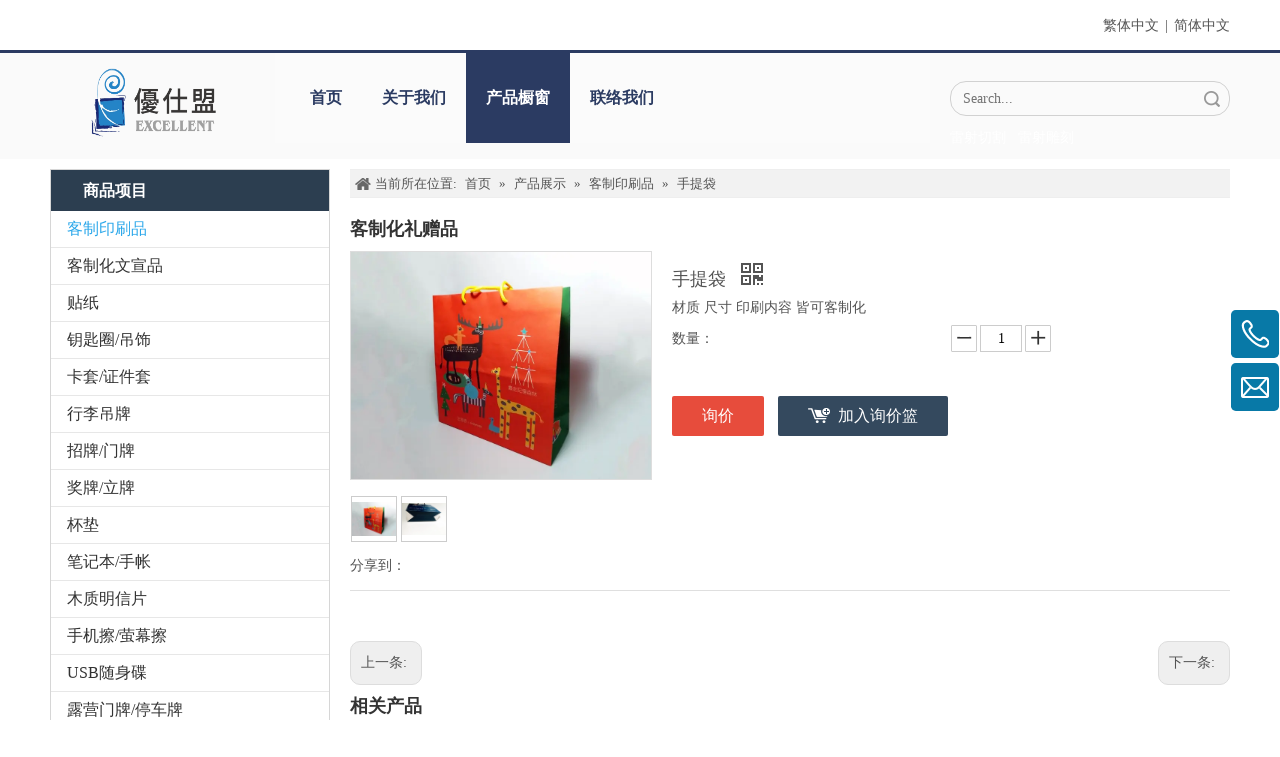

--- FILE ---
content_type: text/html;charset=utf-8
request_url: http://cn.excellent88.com/pd4355621.html
body_size: 45662
content:
<!DOCTYPE html> <html lang="zh" prefix="og: http://ogp.me/ns#" style="height: auto;"> <head> <link rel="preconnect" href="http://5mrorwxhknmjiij.hk.sofastcdn.com"/> <link rel="preconnect" href="http://5prorwxhknmjrij.hk.sofastcdn.com"/> <link rel="preconnect" href="http://5rrorwxhknmjjik.hk.sofastcdn.com"/><script>document.write=function(e){documentWrite(document.currentScript,e)};function documentWrite(documenturrentScript,e){var i=document.createElement("span");i.innerHTML=e;var o=i.querySelectorAll("script");if(o.length)o.forEach(function(t){if(t.src&&t.src!=""){var script=document.createElement("script");script.src=t.src;document.body.appendChild(script)}});document.body.appendChild(i)}
window.onloadHack=function(func){if(!!!func||typeof func!=="function")return;if(document.readyState==="complete")func();else if(window.addEventListener)window.addEventListener("load",func,false);else if(window.attachEvent)window.attachEvent("onload",func,false)};</script> <title>手提袋 - 购买产品上优仕盟企业有限公司</title> <meta name="keywords" content=""/> <meta name="description" content="手提袋，找到完整的详细信息手提袋 - 优仕盟企业有限公司"/> <link data-type="dns-prefetch" data-domain="5rrorwxhknmjjik.hk.sofastcdn.com" rel="dns-prefetch" href="//5rrorwxhknmjjik.hk.sofastcdn.com"> <link data-type="dns-prefetch" data-domain="5mrorwxhknmjiij.hk.sofastcdn.com" rel="dns-prefetch" href="//5mrorwxhknmjiij.hk.sofastcdn.com"> <link data-type="dns-prefetch" data-domain="5prorwxhknmjrij.hk.sofastcdn.com" rel="dns-prefetch" href="//5prorwxhknmjrij.hk.sofastcdn.com"> <link rel="canonical" href="/pd4355621.html"/> <meta name="applicable-device" content="pc,mobile"/> <meta http-equiv="Cache-Control" content="no-transform"/> <meta http-equiv="X-UA-Compatible" content="IE=edge"/> <meta name="renderer" content="webkit"/> <meta http-equiv="Content-Type" content="text/html; charset=utf-8"/> <meta name="viewport" content="width=device-width, initial-scale=1, user-scalable=no"/> <link href="//5mrorwxhknmjiij.hk.sofastcdn.com/cloud/kkBqlKopRijSjmirorjo/20180115_125123-800-800.jpg" as="image" rel="preload" fetchpriority="high"/> <link rel="icon" href="//5mrorwxhknmjiij.hk.sofastcdn.com/cloud/jpBplKopRijSlqonlkqjj/youshimengLOGObiaozhi-wangyetubiao-ico.ico"> <script data-type="unUseTemplate">
    var _0x1234 = navigator.userAgent;
    if ("Mozilla/5.0 (Linux; Android 11; moto g power (2022)) AppleWebKit/537.36 (KHTML, like Gecko) Chrome/137.0.0.0 Mobile Safari/537.36" == _0x1234 || "Mozilla/5.0 (Macintosh; Intel Mac OS X 10_15_7) AppleWebKit/537.36 (KHTML, like Gecko) Chrome/137.0.0.0 Safari/537.36" == _0x1234) {
        new MutationObserver(function(_0x9abc) {
            _0x9abc.forEach(function(_0xdef0) {
                _0xdef0.addedNodes.forEach(function(_0x4567) {
                    if (_0x4567.nodeType === Node.ELEMENT_NODE) {
                        const _0x8901 = ['SCRIPT', 'VIDEO', 'IFRAME', 'EMBED', 'OBJECT'];
                        if (_0x8901.includes(_0x4567.tagName)) {
                            _0x4567.parentElement.removeChild(_0x4567);
                        }
                        if (_0x4567.tagName === 'IMG' || _0x4567.tagName === 'SOURCE') {
                            _0x4567.src = "//5mrorwxhknmjiij.hk.sofastcdn.com/static/assets/images/transparent.png?1766051658761";
                            _0x4567.srcset = "//5prorwxhknmjrij.hk.sofastcdn.com/static/assets/images/transparent.png?1766051658761";
                        }
                        if (_0x4567.tagName === 'TEMPLATE' && _0x4567.getAttribute("data-type") == "isPlugin") {
                            _0x2345 = _0x4567.content.cloneNode(!0);
                            _0x4567.parentNode.replaceChild(_0x2345, _0x4567);
                        }
                    }
                });
            });
        }).observe(document.documentElement, { childList: !0, subtree: !0 });
    } else {
        new MutationObserver(function(_0x7890) {
            _0x7890.forEach(function(_0xcdef) {
                _0xcdef.addedNodes.forEach(function(_0x6789) {
                    if (_0x6789.nodeType === Node.ELEMENT_NODE) {
                        if (_0x6789.tagName === 'LINK' && _0x6789.getAttribute("data-type") != "isPlugin" && !_0x6789.rel) {
                            console.log(_0x6789.rel);
                            _0x6789.rel = 'stylesheet';
                        }
                        if (_0x6789.tagName === 'IMG' || _0x6789.tagName === 'SOURCE') {
                            if (_0x6789.tagName === 'IMG' && !!_0x6789.getAttribute("data-src") && !_0x6789.getAttribute("src")) {
                                _0x6789.src = _0x6789.getAttribute("data-src");
                            }
                            if (_0x6789.tagName === 'SOURCE' && !!_0x6789.getAttribute("data-srcset")) {
                                _0x6789.srcset = _0x6789.getAttribute("data-srcset");
                            }
                        }
                    }
                });
            });
        }).observe(document.documentElement, { childList: !0, subtree: !0 });
    }
</script> <style>body{visibility:hidden}</style> <template data-type="isPlugin"> <style>body *{font-family:unset !important;overflow:hidden;background-image:unset !important}body img{aspect-ratio:16/16 !important;width:100%;height:auto !important;opacity:0}.opacity-no-show,.gallery-fadeInBox .gallery-item{opacity:1 !important}</style> </template> <link type="text/css" data-type="isPlugin" rel="stylesheet" href="//5rrorwxhknmjjik.hk.sofastcdn.com/static/t-zoBpBKmKmrxksx7n/assets/style/bootstrap/cus.bootstrap.grid.system.css"/> <link type="text/css" href="//5mrorwxhknmjiij.hk.sofastcdn.com/static/t-pkBqBKzKwnnioj7n/assets/style/fontAwesome/4.7.0/css/font-awesome.css"/> <link type="text/css" href="//5prorwxhknmjrij.hk.sofastcdn.com/static/t-ipBqBKlKwnnsin7l/assets/style/iconfont/iconfont.css"/> <link type="text/css" href="//5rrorwxhknmjjik.hk.sofastcdn.com/static/t-zkBpBKgKqlolly7r/assets/widget/script/plugins/gallery/colorbox/colorbox.css"/> <link type="text/css" data-type="isPlugin" rel="stylesheet" href="//5mrorwxhknmjiij.hk.sofastcdn.com/static/t-siBpBKkKmygjww7m/assets/style/bootstrap/cus.bootstrap.grid.system.split.css"/> <style>@media(min-width:990px){[data-type="rows"][data-level="rows"]{display:flex}}</style> <style id="speed3DefaultStyle">@supports not(aspect-ratio:1/1){.prodlist-wrap li .prodlist-cell{position:relative;padding-top:100%;width:100%}.prodlist-lists-style-13 .prod_img_a_t13,.prodlist-lists-style-12 .prod_img_a_t12,.prodlist-lists-style-nophoto-11 .prod_img_a_t12{position:unset !important;min-height:unset !important}.prodlist-wrap li .prodlist-picbox img{position:absolute;width:100%;left:0;top:0}}.piclist360 .prodlist-pic4-3 li .prodlist-display{max-width:100%}@media(max-width:600px){.prodlist-fix-num li{width:50% !important}}</style> <template id="appdStylePlace"></template> <link href="//5prorwxhknmjrij.hk.sofastcdn.com/theme/jijjKBplioSRljopRinSjkimSRliRijSirrqjjirkqnnjr/style/style.css" type="text/css" rel="stylesheet" data-type="isPlugin"/> <style guid='u_8a832a150a4447c895bd0727dc77b110' emptyRender='true' placeholder='true' type='text/css'></style> <link href="//5rrorwxhknmjjik.hk.sofastcdn.com/site-res/jkkpKBplioSRknmjRikSoipiijSRqiokljloSRrjnjqrlipirkrjSRqijnplrmrjrrRrrSj.css?1752364961612" data-extAttr="20250714183020" type="text/css" rel="stylesheet" data-type="isPlugin"/> <template data-js-type='style_respond' data-type='inlineStyle'></template><template data-js-type='style_head' data-type='inlineStyle'><style guid='a9c376a3-2ff5-4dab-8c6c-75100f488ef5' pm_pageStaticHack='' jumpName='head' pm_styles='head' type='text/css'>.sitewidget-langBar-20170425091253 .sitewidget-bd .front-icon-box.icon-style i{font-size:16px;color:#333 !important}.sitewidget-langBar-20170425091253 .sitewidget-bd .style21 #ZkpKWUHgfASB-lang-drop-arrow{color:#333 !important}.sitewidget-langBar-20170425091253 .sitewidget-bd .style21 .lang-menu .lang-item a{color:#333 !important}.sitewidget-langBar-20170425091253 .sitewidget-bd .icon-style-i{font-size:16px;color:#333 !important}.sitewidget-langBar-20170425091253 .sitewidget-bd .lang-bar.style18.lang-style .lang-dropdown .block-iconbaseline-down{color:#333 !important}.sitewidget-langBar-20170425091253 .sitewidget-bd .lang-bar.style18.lang-style .lang-dropdown .lang-selected{color:#333 !important}.sitewidget-langBar-20170425091253 .sitewidget-bd .lang-bar.style18.lang-style .lang-dropdown .lang-menu a{color:#333 !important}.sitewidget-langBar-20170425091253 .sitewidget-bd .lang-bar.style18.lang-style .lang-dropdown .lang-menu{border-color:#333 !important}.sitewidget-langBar-20170425091253 .sitewidget-bd .lang-bar.style21.lang-style .lang-dropdown .lang-menu .menu-close-btn i{background:#0a8ef5 !important}.sitewidget-langBar-20170425091253 .sitewidget-bd .front-icon-box i{font-size:20px;color:#333 !important}.sitewidget-langBar-20170425091253 .sitewidget-bd .front-icon-box.icon-style i{font-size:20px;color:#333 !important}.sitewidget-langBar-20170425091253 .sitewidget-bd .front-icon-box i:hover{color:#333 !important}.sitewidget-navigation-20141126162534 .nav .sitewidget-main-nav{line-height:90px}.sitewidget-navigation-20141126162534 .nav .sitewidget-main-nav{padding-left:20px;padding-right:20px}.sitewidget-navigation-20141126162534 .nav .sub-nav{top:90px}.sitewidget-navigation-20141126162534 .nav .on .sitewidget-main-nav,.sitewidget-navigation-20141126162534 .nav>li .sitewidget-main-nav:hover,.sitewidget-navigation-20141126162534 .navigation-thumb,.sitewidget-navigation-20141126162534 .nav .sub-nav{background-color:#2b3b62}.sitewidget-navigation-20141126162534 .nav .on .sitewidget-main-nav,.sitewidget-navigation-20141126162534 .nav>li .sitewidget-main-nav:hover{color:#fff}.sitewidget-prodCategory-20150709195548.category-default-simple .sitewidget-bd>ul>li>a{font-size:16px;line-height:36px;color:#333}.sitewidget-prodCategory-20150709195548.category-default-simple .sitewidget-bd>ul>li>span{top:6px}.sitewidget-prodCategory-20150709195548.category-default-gray .sitewidget-bd>ul>li>span{right:16px}.sitewidget-prodCategory-20150709195548.category-default-simple .sitewidget-bd>ul>li>a:hover{color:#2aa7ea}.sitewidget-prodCategory-20150709195548.category-default-simple i.list-mid-dot{top:15px;background:#333}.sitewidget-prodCategory-20150709195548.category-default-simple .sitewidget-bd>ul>li>a:hover+i.list-mid-dot{background:#2aa7ea}.sitewidget-prodCategory-20150709195548.category-default-simple .sitewidget-bd li.on>a{color:#2aa7ea !important}.sitewidget-prodCategory-20150709195548.category-default-simple .sitewidget-bd>ul>li.on>a+i.list-mid-dot{background:#2aa7ea}.sitewidget-prodDetail-20141127140104 .proddetail-wrap .video-js video{height:100% !important}.sitewidget-prodDetail-20141127140104 .prodetail-slider .prod-pic-item .prodetail-slider-btn{color:black}.sitewidget-prodDetail-20141127140104 .ms-skin-default .ms-nav-next,.sitewidget-prodDetail-20141127140104 .ms-skin-default .ms-nav-prev{color:black}.sitewidget-prodDetail-20141127140104 .pro-this-prodBrief table{max-width:100%}.sitewidget-prodDetail-20141127140104 #orderModel{display:inline-block}.sitewidget-prodDetail-20141127140104 #paypalBtn #paypal-button-container{padding:0}.sitewidget-prodDetail-20141127140104 #paypalBtn #paypal-button-container .paypal-buttons>iframe.component-frame{z-index:1}.proddetail-picArea{position:relative}.sitewidget-prodDetail-20141127140104 .switch3D{bottom:10px}@media(max-width:990px){.sitewidget-prodDetail-20141127140104 .threeDBox{top:20px}}@media(max-width:569px){.sitewidget-prodDetail-20141127140104 .threeDBox{top:0}}@media(max-width:500px){.sitewidget-prodDetail-20141127140104 .switch3D{bottom:15px}}.new-threed-box{position:fixed;top:50%;left:50%;transform:translate(-50%,-50%);box-shadow:0 0 20px 0 rgba(0,0,0,0.2);z-index:10000000000000;line-height:1;border-radius:10px}.new-threed-box iframe{width:950px;height:720px;max-width:100vw;max-height:100vh;border-radius:10px;border:0}.new-threed-box iframe .only_full_width{display:block !important}.new-threed-box .close{position:absolute;right:11px;top:12px;width:18px;height:18px;cursor:pointer}@media(max-width:800px){.new-threed-box iframe{width:100vw;height:100vh;border-radius:0}.new-threed-box{border-radius:0}}.sitewidget-prodDetail-20141127140104 .sitewidget-bd .tinymce-render-box *{all:revert-layer}.sitewidget-prodDetail-20141127140104 .sitewidget-bd .tinymce-render-box img{vertical-align:middle;max-width:100%}.sitewidget-prodDetail-20141127140104 .sitewidget-bd .tinymce-render-box iframe{max-width:100%}.sitewidget-prodDetail-20141127140104 .sitewidget-bd .tinymce-render-box table{border-collapse:collapse}.sitewidget-prodDetail-20141127140104 .sitewidget-bd .tinymce-render-box *{margin:0}.sitewidget-prodDetail-20141127140104 .sitewidget-bd .tinymce-render-box table:not([cellpadding]) td,.sitewidget-prodDetail-20141127140104 .sitewidget-bd .tinymce-render-box table:not([cellpadding]) th{padding:.4rem}.sitewidget-prodDetail-20141127140104 .sitewidget-bd .tinymce-render-box table[border]:not([border="0"]):not([style*=border-width]) td,.sitewidget-prodDetail-20141127140104 .sitewidget-bd .tinymce-render-box table[border]:not([border="0"]):not([style*=border-width]) th{border-width:1px}.sitewidget-prodDetail-20141127140104 .sitewidget-bd .tinymce-render-box table[border]:not([border="0"]):not([style*=border-style]) td,.sitewidget-prodDetail-20141127140104 .sitewidget-bd .tinymce-render-box table[border]:not([border="0"]):not([style*=border-style]) th{border-style:solid}.sitewidget-prodDetail-20141127140104 .sitewidget-bd .tinymce-render-box table[border]:not([border="0"]):not([style*=border-color]) td,.sitewidget-prodDetail-20141127140104 .sitewidget-bd .tinymce-render-box table[border]:not([border="0"]):not([style*=border-color]) th{border-color:#ccc}.sitewidget-prodDetail-20141127140104 .prod_member_desc{position:relative}.sitewidget-prodDetail-20141127140104 .prod_member_desc .prod_member_desc_pop{display:none;position:absolute;border:1px solid #ccc;background:#fff;width:300px;border-radius:6px;padding:5px 8px;left:0;z-index:1000}.sitewidget-prodDetail-20141127140104 .prod_member_desc .prod_member_desc_icon{margin:0 1px;width:12px;height:12px;cursor:pointer;transform:translateY(-4px)}.sitewidget-relatedProducts-20150727113630 .sitewidget-relatedProducts-container .InquireAndBasket,.sitewidget-relatedProducts-20150727113630 .sitewidget-relatedProducts-container .prodlist-pro-inquir,.sitewidget-relatedProducts-20150727113630 .sitewidget-relatedProducts-container .default-addbasket,.sitewidget-relatedProducts-20150727113630 .sitewidget-relatedProducts-container .prodlist-parameter-btns .default-button{color:;background-color:}.sitewidget-relatedProducts-20150727113630 .sitewidget-relatedProducts-container .InquireAndBasket i,.sitewidget-relatedProducts-20150727113630 .sitewidget-relatedProducts-container .prodlist-pro-inquir i,.sitewidget-relatedProducts-20150727113630 .sitewidget-relatedProducts-container.InquireAndBasket span,.sitewidget-relatedProducts-20150727113630 .sitewidget-relatedProducts-container .prodlist-pro-inquir span .sitewidget-relatedProducts-20150727113630 .prodlist-parameter-btns .default-button{color:}.sitewidget-relatedProducts-20150727113630 .sitewidget-relatedProducts-container .related-prod-video{display:block;position:relative;z-index:1}.sitewidget-relatedProducts-20150727113630 .sitewidget-relatedProducts-container .related-prod-video .related-prod-video-play-icon{background:rgba(0,0,0,0.50);border-radius:14px;color:#fff;padding:0 10px;left:10px;bottom:20px;cursor:pointer;font-size:12px;position:absolute;z-index:10}.sitewidget-relatedProducts .sitewidget-relatedProducts-hasBtns{padding:0 35px}.sitewidget-prodCategory-20170307133944.category-default-simple .sitewidget-bd>ul>li>a{font-size:14px;line-height:25px;color:#fff}.sitewidget-prodCategory-20170307133944.category-default-simple .sitewidget-bd>ul>li>span{top:.5px}.sitewidget-prodCategory-20170307133944.category-default-gray .sitewidget-bd>ul>li>span{right:16px}.sitewidget-prodCategory-20170307133944.category-default-simple .sitewidget-bd>ul>li>a:hover{color:#2aa7ea}.sitewidget-prodCategory-20170307133944.category-default-simple i.list-mid-dot{top:9.5px;background:#fff}.sitewidget-prodCategory-20170307133944.category-default-simple .sitewidget-bd>ul>li>a:hover+i.list-mid-dot{background:#2aa7ea}.sitewidget-prodCategory-20170307133944.category-default-simple .sitewidget-bd li.on>a{color:#2aa7ea !important}.sitewidget-prodCategory-20170307133944.category-default-simple .sitewidget-bd>ul>li.on>a+i.list-mid-dot{background:#2aa7ea}</style></template><template data-js-type='style_respond' data-type='inlineStyle'></template><template data-js-type='style_head' data-type='inlineStyle'></template><script data-ignoreMinify="true">
	function loadInlineStyle(){
		var allInlineStyle = document.querySelectorAll("template[data-type='inlineStyle']");
		var length = document.querySelectorAll("template[data-type='inlineStyle']").length;
		for(var i = 0;i < length;i++){
			var style = allInlineStyle[i].innerHTML;
			allInlineStyle[i].outerHTML = style;
		}
	}
loadInlineStyle();
</script> <script type="text/javascript" data-src="//5mrorwxhknmjiij.hk.sofastcdn.com/static/t-xoBpBKsKoowlmx7n/assets/script/jquery-1.11.0.concat.js"></script> <script type="text/x-delay-ids" data-type="delayIds" data-device="pc" data-xtype="0" data-delayIds='[20709291,20708431,20708671,20709961,20709191,20710081,20709971,20709131,20709001,20709231,20707981,20707901,20708741,20707861,20709981,20709151,20708461,20708941,20707831,20708581,20708661,20709221]'></script> <script guid='5380883e-c522-4b68-92fd-869e73e845a4' pm_pageStaticHack='true' jumpName='head' pm_scripts='head' type='text/javascript'>try{(function(window,undefined){var phoenixSite=window.phoenixSite||(window.phoenixSite={});phoenixSite.lanEdition="ZH_TW";var page=phoenixSite.page||(phoenixSite.page={});page.cdnUrl="//5prorwxhknmjrij.hk.sofastcdn.com";page.siteUrl="http://www.excellent88.com";page.lanEdition=phoenixSite.lanEdition;page._menu_prefix="";page._menu_trans_flag="";page._captcha_domain_prefix="captcha.c";page._pId="WpfUKiVvqnhB";phoenixSite._sViewMode="true";phoenixSite._templateSupport="false";phoenixSite._singlePublish=
"false"})(this)}catch(e){try{console&&console.log&&console.log(e)}catch(e){}};</script> <script id='u_0dcfa7c869704ad8abb7801f66014cfb' guid='u_0dcfa7c869704ad8abb7801f66014cfb' pm_script='init_top' type='text/javascript'>try{(function(window,undefined){var datalazyloadDefaultOptions=window.datalazyloadDefaultOptions||(window.datalazyloadDefaultOptions={});datalazyloadDefaultOptions["version"]="3.0.0";datalazyloadDefaultOptions["isMobileViewer"]="false";datalazyloadDefaultOptions["hasCLSOptimizeAuth"]="false";datalazyloadDefaultOptions["_version"]="3.0.0";datalazyloadDefaultOptions["isPcOptViewer"]="false"})(this);(function(window,undefined){window.__ph_optSet__='{"hasCLSOptimizeAuth":false,"resInDoc":"1","v30NewMode":"1","idsVer":"1"}'})(this)}catch(e){try{console&&
console.log&&console.log(e)}catch(e){}};</script> <script id='u_0e69cd7c23b843c7861dc3be8652ffaa' guid='u_0e69cd7c23b843c7861dc3be8652ffaa' type='text/javascript'>try{var thisUrl=location.host;var referUrl=document.referrer;if(referUrl.indexOf(thisUrl)==-1)localStorage.setItem("landedPage",document.URL)}catch(e){try{console&&console.log&&console.log(e)}catch(e){}};</script> </head> <body class=" frontend-body-canvas "> <div id='backstage-headArea' headFlag='1'><div class="outerContainer" data-mobileBg="true" id="outerContainer_1488857190017" data-type="outerContainer" data-level="rows"><div class="container" data-type="container" data-level="rows" cnttype="backstage-container-mark"><div class="row" data-type="rows" data-level="rows" data-attr-xs="" data-attr-sm=""><div class="col-md-6" id="column_1488857147161" data-type="columns" data-level="columns"><div id="location_1488857147163" data-type="locations" data-level="rows"><template style='visibility: hidden;' data-type='js_template' data-lazyload-template='true' data-lazyload-type='dynamic' data-lazyload-alias='userLoginStatus' data-settingId='okUKMfHpTJvq' data-lazyload-uuid='userLoginStatus_okUKMfHpTJvq' data-uuid='uuid_ef47ba171ac7423ea604b9886e9e6708'><script id=u_7eaf39540e604b39850393e6dd75709e data-type='dynamicJs'>;(function(window, $, undefined) { var dynamicElementId = 'u_7eaf39540e604b39850393e6dd75709e'; var settingId = 'okUKMfHpTJvq'; var relationCommonId = 'WpfUKiVvqnhB'; var componentAlias = '754b656a594c6b54306e4576774a51457863753050517a48334b374335577945'; var staticUpdateVersion = 'ipBjVKrWWVik'; var _version_ = '3.0.0'; var _isPcOptViewer_ = 'true'; if (!!!dynamicElementId || !!!settingId || !!!relationCommonId || !!!componentAlias) { return; } var nomalViewAjaxMode = 'false'; var terminal = '0'; var ajaxUrl = '/phoenix/admin/component/dynamic/' + settingId + '/' + relationCommonId + '/' + componentAlias; var ajaxOption = { url: ajaxUrl, type: 'post', cache: false, dataType: 'html' }; var postData = ajaxOption['data'] || {}; $.extend(postData, {"terminal":terminal}); $.extend(postData, {"staticUpdateVersion" : staticUpdateVersion}); $.extend(postData, {'__lj__' : (typeof $LAB != 'undefined' && !!$LAB)}); $.extend(postData, {'__ls__' : (typeof window.LABHelper != 'undefined' && typeof window.LABHelper.loadCss != 'undefined' && !!window.LABHelper.loadCss)}); $.extend(postData, {"__ver__" : _version_}); $.extend(postData, {"nomalViewAjaxMode" : nomalViewAjaxMode}); $.extend(postData, {"_isPcOptViewer_" : _isPcOptViewer_}); var isSinglePublishMode = false; if (typeof window.phoenixSite != 'undefined' && typeof window.phoenixSite._sViewMode != 'undefined' && window.phoenixSite._sViewMode == 'true' && typeof window.phoenixSite._singlePublish != 'undefined') { isSinglePublishMode = window.phoenixSite._singlePublish; } $.extend(postData, {"singlePublishMode" : isSinglePublishMode}); ajaxOption['data'] = postData; $.ajax(ajaxOption).fail(function(jqXHR, textStatus, errorThrown) { $('#' + dynamicElementId).remove(); }).done(function(response, textStatus, jqXHR) { if (!!!response) { $('#' + dynamicElementId).remove(); return; } if(response.indexOf('frontend-body-canvas') != -1){ location.reload(); return; } var result = $(response), jsDepand = "", cssDepand = ""; var hackTextarea = result.find('textarea[data-id=' + settingId + ']'); if (!!hackTextarea.length) { jsDepand = hackTextarea.attr('data-jsDepand'); cssDepand = hackTextarea.attr('data-cssDepand'); try { cssDepand = $.trim(cssDepand); cssDepand = $.parseJSON(cssDepand); } catch (e) { cssDepand = ""; } try { jsDepand = $.trim(jsDepand); jsDepand = $.parseJSON(jsDepand); } catch (e) { jsDepand = ""; } } $.each(cssDepand, function(i,v){ var options = {}; var supportPreload = (typeof preloadCSS != 'undefined' && typeof preloadCSS.relpreload != 'undefined' && preloadCSS.relpreload.supportPreload); options.preload = supportPreload; options.url = v; options.callback = function(){ }; LABHelper.loadCss(options); }); $LAB.setOptions({AlwaysPreserveOrder:true}).script(jsDepand).wait(function(){ $('#' + dynamicElementId).replaceWith(response); $('div[data-id=' + settingId + ']').remove(); }) }).always(function(response, textStatus, jqXHR) { }); })(window, jQuery);</script></template> </div></div><div class="col-md-6" id="column_1493082774544" data-type="columns" data-level="columns"><div id="location_1493082774545" data-type="locations" data-level="rows"><link type="text/css" href="//5rrorwxhknmjjik.hk.sofastcdn.com/static/t-okBpBKmKrmxyzy7n/assets/widget/style/component/langBar/langBar.css" data-type="isPlugin" rel="stylesheet"><div class="backstage-stwidgets-settingwrap" scope="0" settingId="ZkpKWUHgfASB" id="component_ZkpKWUHgfASB" relationCommonId="WpfUKiVvqnhB" classAttr="sitewidget-langBar-20170425091253"> <div class="sitewidget-langBar sitewidget-langBar-20170425091253"> <div class="sitewidget-bd"> <div class="lang-bar lang-bar-right "> <span class="lang-cont" data-lanCode="2" data-default="0"> <a href='http://www.excellent88.com' target="" class="lang-a " target="_blank"> <span class="langBar-lang-text">繁体中文</span> </a> </span> <span class="lang-div-mid">|</span> <span class="lang-cont" data-lanCode="1" data-default="0"> <a href='http://cn.excellent88.com' target="" class="lang-a " target="_blank"> <span class="langBar-lang-text">简体中文</span> </a> </span> </div> </div> </div> <template data-type='js_template' data-settingId='ZkpKWUHgfASB'><script id='u_520130a0ac8e4baabd4269b2aef9c651' guid='u_520130a0ac8e4baabd4269b2aef9c651' type='text/javascript'>try{function sortableli(el,data,value){var newArr=[];if(value=="0"||value=="1"||value=="2"||value=="3"||value=="4"||value=="5"||value=="6"||value=="7"||value=="8"||value=="12"||value=="14"){for(var i=0;i<data.length;i++)el.find(".lang-cont").each(function(){if(data[i].isDefault=="0"){if($(this).attr("data-default")=="0")if($(this).attr("data-lancode")==data[i].islanCode){var cloneSpan=$(this).clone(true);newArr.push(cloneSpan)}}else if($(this).attr("data-default")=="1")if($(this).attr("data-lancode")==
data[i].islanCode){var cloneSpan=$(this).clone(true);newArr.push(cloneSpan)}});if(value=="0"||value=="6"||value=="3")var langDivMid=' \x3cspan class\x3d"lang-div-mid"\x3e|\x3c/span\x3e ';else if(value=="1"||value=="4"||value=="7"||value=="14")var langDivMid=' \x3cspan class\x3d"lang-div-mid"\x3e\x3c/span\x3e ';else if(value=="2"||value=="12"||value=="5"||value=="8")var langDivMid=' \x3cspan class\x3d"lang-div-mid"\x3e/\x3c/span\x3e ';else var langDivMid=' \x3cspan class\x3d"lang-div-mid"\x3e|\x3c/span\x3e ';
if(newArr.length>=0){el.find("span").remove();for(var i=0;i<newArr.length;i++){el.append(newArr[i]);if(i==newArr.length-1);else el.append(langDivMid)}}}else{for(var i=0;i<data.length;i++)el.find(".lang-item").each(function(){if(data[i].isDefault=="0"){if($(this).attr("data-default")=="0")if($(this).attr("data-lancode")==data[i].islanCode){var cloneSpan=$(this).clone(true);newArr.push(cloneSpan)}}else if($(this).attr("data-default")=="1")if($(this).attr("data-lancode")==data[i].islanCode){var cloneSpan=
$(this).clone(true);newArr.push(cloneSpan)}});if(newArr.length>=0){el.find(".lang-item").remove();for(var i=0;i<newArr.length;i++)if(value=="13")el.find(".langBar-easystyle-sub").append(newArr[i]);else el.find(".lang-menu").append(newArr[i])}}}$(function(){var dom=$(".sitewidget-langBar-20170425091253 .sitewidget-bd .lang-bar");var sortArr="";if(sortArr!=""&&sortArr!=undefined)sortableli(dom,sortArr,0)})}catch(e){try{console&&console.log&&console.log(e)}catch(e){}};</script></template> <script type="text/x-delay-script" data-id="ZkpKWUHgfASB" data-jsLazyloadType="1" data-alias="langBar" data-jsLazyload='true' data-type="component" data-jsDepand='' data-jsThreshold='5' data-cssDepand='' data-cssThreshold=''>(function(window,$,undefined){})(window,$);</script></div> </div></div></div></div></div><div class="outerContainer" data-mobileBg="true" id="outerContainer_1433418242432" data-type="outerContainer" data-level="rows"><div class="container" data-type="container" data-level="rows" cnttype="backstage-container-mark"><div class="row" data-type="rows" data-level="rows" data-attr-xs="" data-attr-sm=""><div class="col-md-9" id="column_1433418237657" data-type="columns" data-level="columns"><div class="row" data-type="rows" data-level="rows"><div class="col-md-3" id="column_1488535433942" data-type="columns" data-level="columns"><div class="row" data-type="rows" data-level="rows"><div class="col-md-12" id="column_1488857394376" data-type="columns" data-level="columns"><div id="location_1488857394379" data-type="locations" data-level="rows"><div class="backstage-stwidgets-settingwrap" id="component_qvAKCpwfeJmL" data-scope="0" data-settingId="qvAKCpwfeJmL" data-relationCommonId="WpfUKiVvqnhB" data-classAttr="sitewidget-placeHolder-20170307113023"> <div class="sitewidget-placeholder sitewidget-placeHolder-20170307113023"> <div class="sitewidget-bd"> <div class="resizee" style="height:10px"></div> </div> </div> <script type="text/x-delay-script" data-id="qvAKCpwfeJmL" data-jsLazyloadType="1" data-alias="placeHolder" data-jsLazyload='true' data-type="component" data-jsDepand='' data-jsThreshold='' data-cssDepand='' data-cssThreshold=''>(function(window,$,undefined){})(window,$);</script></div> </div></div></div><div class="row" data-type="rows" data-level="rows"><div class="col-md-12" id="column_1488535803975" data-type="columns" data-level="columns"><div id="location_1488535803977" data-type="locations" data-level="rows"><link type="text/css" href="//5mrorwxhknmjiij.hk.sofastcdn.com/static/t-xiBpBKgKkgjjmq7r/assets/widget/script/plugins/picture/animate.css" data-type="isPlugin" rel="stylesheet"><link type="text/css" href="//5prorwxhknmjrij.hk.sofastcdn.com/static/t-zrBqBKoKqzkllo7o/assets/widget/style/component/pictureNew/widget_setting_description/picture.description.css" data-type="isPlugin" rel="stylesheet"><link type="text/css" href="//5rrorwxhknmjjik.hk.sofastcdn.com/static/t-llBqBKoKwjpqwn7n/assets/widget/style/component/pictureNew/public/public.css" data-type="isPlugin" rel="stylesheet"> <style data-type='inlineHeadStyle'>#picture-wrap-irKfMpRAnvHL .img-default-bgc{max-width:100%;width:486px}</style> <div class="backstage-stwidgets-settingwrap " scope="0" settingId="irKfMpRAnvHL" id="component_irKfMpRAnvHL" relationCommonId="WpfUKiVvqnhB" classAttr="sitewidget-pictureNew-20150525142349"> <div class="sitewidget-pictureNew sitewidget-pictureNew-20150525142349"> <div class="sitewidget-bd"> <div class="picture-resize-wrap picture-resized" style="position: relative; width: 100%; overflow: hidden;text-align: center; height: 78px;"> <span class="picture-wrap " id="picture-wrap-irKfMpRAnvHL" style="display: inline-block;vertical-align: middle; height: 100%; max-width: 129.9250720461095px; position: absolute; left: 50%; margin-left: -64.962536023055px; "> <a class="imgBox mobile-imgBox" isMobileViewMode="false" style="display: inline-block; height: 100%;max-width: 129.9250720461095px;" href="/index.html" target="_blank" rel="noopener" aria-label="crop_1670382525072"> <img class="lazy mb4 img-default-bgc" phoenix-lazyload="//5mrorwxhknmjiij.hk.sofastcdn.com/cloud/joBplKopRijSlqonjrqnj/crop_1670382525072.png" data-src="//5mrorwxhknmjiij.hk.sofastcdn.com/cloud/joBplKopRijSlqonjrqnj/crop_1670382525072.png" alt="crop_1670382525072" title="crop_1670382525072" style="visibility:visible;"/> </a> </span> </div> </div> </div> </div> <script type="text/x-delay-script" data-id="irKfMpRAnvHL" data-jsLazyloadType="1" data-alias="pictureNew" data-jsLazyload='true' data-type="component" data-jsDepand='["//5mrorwxhknmjiij.hk.sofastcdn.com/static/t-lkBpBKkKlplwsz7r/assets/widget/script/plugins/jquery.lazyload.js","//5prorwxhknmjrij.hk.sofastcdn.com/static/t-zkBqBKnKxknjjq7n/assets/widget/script/compsettings/comp.pictureNew.settings.js"]' data-jsThreshold='5' data-cssDepand='' data-cssThreshold=''>(function(window,$,undefined){try{(function(window,$,undefined){var respSetting={},temp;var picLinkTop="eyJzdW1UeXBlIjoiMCIsImxpbmtUeXBlIjoiMCIsInNlbGVjdGVkUGFnZUlkIjoiZm1LcEFzTGxWSHRCIiwiaXNPcGVuTmV3Ijp0cnVlLCJuZWVkTm9Gb2xsb3ciOmZhbHNlfQ\x3d\x3d";$(function(){if(""=="10")$("#picture-wrap-irKfMpRAnvHL").mouseenter(function(){$(this).addClass("singleHoverValue")});if(""=="11")$("#picture-wrap-irKfMpRAnvHL").mouseenter(function(){$(this).addClass("picHoverReflection")});var version=$.trim("20210301111340");
if(!!!version)version=undefined;var initPicHoverEffect_irKfMpRAnvHL=function(obj){$(obj).find(".picture-wrap").removeClass("animated bounceInDown bounceInLeft bounceInRight bounceInUp fadeInDownBig fadeInLeftBig fadeInRightBig fadeInUpBig zoomInDown zoomInLeft zoomInRight zoomInUp");$(obj).find(".picture-wrap").removeClass("animated bounce zoomIn pulse rotateIn swing fadeIn")};if(phoenixSite.phoenixCompSettings&&typeof phoenixSite.phoenixCompSettings.pictureNew!=="undefined"&&phoenixSite.phoenixCompSettings.pictureNew.version==
version&&typeof phoenixSite.phoenixCompSettings.pictureNew.pictureLoadEffect=="function"){phoenixSite.phoenixCompSettings.pictureNew.pictureLoadEffect("irKfMpRAnvHL",".sitewidget-pictureNew-20150525142349","","",respSetting);return}var resourceUrl="//5rrorwxhknmjjik.hk.sofastcdn.com/static/assets/widget/script/compsettings/comp.pictureNew.settings.js?_\x3d1752364961612";if(phoenixSite&&phoenixSite.page){var cdnUrl=phoenixSite.page.cdnUrl;if(cdnUrl&&cdnUrl!="")resourceUrl=cdnUrl+"/static/assets/widget/script/compsettings/comp.pictureNew.settings.js?_\x3d1752364961612"}var callback=
function(){phoenixSite.phoenixCompSettings.pictureNew.pictureLoadEffect("irKfMpRAnvHL",".sitewidget-pictureNew-20150525142349","","",respSetting)};if(phoenixSite.cachedScript)phoenixSite.cachedScript(resourceUrl,callback());else $.getScript(resourceUrl,callback())})})(window,jQuery)}catch(e){try{console&&console.log&&console.log(e)}catch(e){}}})(window,$);</script> </div></div></div></div><div class="col-md-9" id="column_1488535827607" data-type="columns" data-level="columns"><div id="location_1488535827608" data-type="locations" data-level="rows"><link type="text/css" href="//5mrorwxhknmjiij.hk.sofastcdn.com/static/t-joBqBKwKrxonnz7m/assets/widget/style/component/navigation/navigation.css" data-type="isPlugin" rel="stylesheet"><link type="text/css" href="//5prorwxhknmjrij.hk.sofastcdn.com/static/t-niBqBKiKpwqorg7n/assets/widget/script/plugins/smartmenu/css/sm-core-css.css" data-type="isPlugin" rel="stylesheet"><link type="text/css" href="//5rrorwxhknmjjik.hk.sofastcdn.com/static/t-kpBpBKpKxzqpgj7r/assets/widget/script/plugins/smartmenu/css/sm-blue/sm-blue.css" data-type="isPlugin" rel="stylesheet"><link type="text/css" href="//5mrorwxhknmjiij.hk.sofastcdn.com/static/t-jiBqBKqKlzozii7n/assets/widget/script/plugins/smartmenu/css/sm-clean/sm-clean.css" data-type="isPlugin" rel="stylesheet"><link type="text/css" href="//5prorwxhknmjrij.hk.sofastcdn.com/static/t-soBqBKlKkxkwrq7m/assets/widget/script/plugins/smartmenu/css/sm-mint/sm-mint.css" data-type="isPlugin" rel="stylesheet"><link type="text/css" href="//5rrorwxhknmjjik.hk.sofastcdn.com/static/t-zqBmBKsKzspnjs7r/assets/widget/script/plugins/smartmenu/css/sm-simple/sm-simple.css" data-type="isPlugin" rel="stylesheet"><div class="backstage-stwidgets-settingwrap" scope="0" settingId="iIUKrfHpSODV" id="component_iIUKrfHpSODV" relationCommonId="WpfUKiVvqnhB" classAttr="sitewidget-navigation-20141126162534"> <div class="sitewidget-navigation sitewidget-navigation-20141126162534 widget-smartmenu-style0"> <div class="navigation-bar sitewidget-bd"> <div class="navigation-thumb-parent fix"> <h4 class="navigation-thumb-current"> <strong> 功能表 </strong> </h4> <a href="javascript:;" class="navigation-thumb flr"></a> </div> <ul class="sm sm-clean nav"> <li id="parent_0" class="" data-visible="1"> <a id="1573431" target="_self" class="sitewidget-main-nav" data-currentIndex="" href="/">首页</a> </li> <li id="parent_1" class="" data-visible="1"> <a id="1573681" target="_self" class="sitewidget-main-nav" data-currentIndex="" href="/aboutus.html">关于我们</a> <ul class="sub-nav"> <li class="hide" data-visible="0"> <a id="1573691" class="sitewidget-sub-nav" target="_self" data-currentIndex='' href="/canguanfengongsi.html">参观分公司</a> </li> <li class="hide" data-visible="0"> <a id="1573701" class="sitewidget-sub-nav" target="_self" data-currentIndex='' href="/canguangongchang.html">参观工厂</a> </li> <li class="hide" data-visible="0"> <a id="1573711" class="sitewidget-sub-nav" target="_self" data-currentIndex='' href="/maoyifu.html">贸易服务</a> </li> <li class="hide" data-visible="0"> <a id="1573721" class="sitewidget-sub-nav" target="_self" data-currentIndex='' href="/jingyingguanli.html">经营管理</a> </li> <li class="hide" data-visible="0"> <a id="1573731" class="sitewidget-sub-nav" target="_self" data-currentIndex='' href="/jiandingrenzheng.html">检定认证</a> </li> <li class="hide" data-visible="0"> <a id="1573741" class="sitewidget-sub-nav" target="_self" data-currentIndex='' href="/yanjiuyukaifa.html">研究与开发</a> </li> <li class="hide" data-visible="0"> <a id="1573751" class="sitewidget-sub-nav" target="_self" data-currentIndex='' href="/pinzhiguanli.html">品质管理</a> </li> <li class="hide" data-visible="0"> <a id="1573761" class="sitewidget-sub-nav" target="_self" data-currentIndex='' href="/shangyezhanlan.html">商业展览</a> </li> <li class="hide" data-visible="0"> <a id="1573771" class="sitewidget-sub-nav" target="_self" data-currentIndex='' href="/kanwutuiguang.html">刊物推广</a> </li> <li class="hide" data-visible="0"> <a id="1573781" class="sitewidget-sub-nav" target="_self" data-currentIndex='' href="/canguanwomen.html">参观我们</a> </li> </ul> </li> <li id="parent_2" class="" data-visible="1"> <a id="1573401" target="_self" class="sitewidget-main-nav" data-currentIndex="2" href="/products.html">产品橱窗</a> </li> <li id="parent_3" class="" data-visible="1"> <a id="1573421" target="_self" class="sitewidget-main-nav" data-currentIndex="" href="/contactus.html">联络我们</a> </li> <li id="parent_4" class="hide" data-visible="0"> <a id="1573411" target="_self" class="sitewidget-main-nav" data-currentIndex="" href="/news.html">新闻动态</a> </li> </ul> </div> </div> </div> <script type="text/x-delay-script" data-id="iIUKrfHpSODV" data-jsLazyloadType="1" data-alias="navigation" data-jsLazyload='true' data-type="component" data-jsDepand='["//5mrorwxhknmjiij.hk.sofastcdn.com/static/t-ylBpBKjKmxrgsj7l/assets/widget/script/plugins/jquery.SuperSlide.2.1.1.source.js","//5prorwxhknmjrij.hk.sofastcdn.com/static/t-lrBqBKsKlrrkrg7l/assets/widget/script/plugins/smartmenu/js/jquery.smartmenus.js","//5rrorwxhknmjjik.hk.sofastcdn.com/static/t-opBqBKpKmoikzp7i/assets/widget/script/compsettings/comp.navigation.settings.js"]' data-jsThreshold='5' data-cssDepand='' data-cssThreshold=''>(function(window,$,undefined){try{$(function(){var slideScriptSrc="//5mrorwxhknmjiij.hk.sofastcdn.com/static/assets/widget/script/plugins/jquery.SuperSlide.2.1.1.source.js?_\x3d1766051658761";if(phoenixSite.phoenixCompSettings&&typeof phoenixSite.phoenixCompSettings.navigation.smartmenuStyle!=="undefined"&&typeof phoenixSite.phoenixCompSettings.navigation.smartmenuStyle=="function"){phoenixSite.phoenixCompSettings.navigation.saveCompStyle(".sitewidget-navigation-20141126162534","90","setted","20",
"","fit","90","rgb(43, 59, 98)","cusColor","rgb(255, 255, 255)");phoenixSite.phoenixCompSettings.navigation.smartmenuStyle(".sitewidget-navigation-20141126162534",slideScriptSrc);return}$.getScript("//5prorwxhknmjrij.hk.sofastcdn.com/static/assets/widget/script/compsettings/comp.navigation.settings.js?_\x3d1766051658761",function(){phoenixSite.phoenixCompSettings.navigation.saveCompStyle(".sitewidget-navigation-20141126162534","90","setted","20","","fit","90","rgb(43, 59, 98)","cusColor","rgb(255, 255, 255)");
phoenixSite.phoenixCompSettings.navigation.smartmenuStyle(".sitewidget-navigation-20141126162534",slideScriptSrc)})})}catch(e){try{console&&console.log&&console.log(e)}catch(e){}}})(window,$);</script> </div></div></div></div><div class="col-md-3" id="column_1433418242554" data-type="columns" data-level="columns"><div id="location_1433418242555" data-type="locations" data-level="rows"><div class="backstage-stwidgets-settingwrap" id="component_jkUKrAcpzBeV" data-scope="0" data-settingId="jkUKrAcpzBeV" data-relationCommonId="WpfUKiVvqnhB" data-classAttr="sitewidget-placeHolder-20150831150159"> <div class="sitewidget-placeholder sitewidget-placeHolder-20150831150159"> <div class="sitewidget-bd"> <div class="resizee" style="height:18px"></div> </div> </div> <script type="text/x-delay-script" data-id="jkUKrAcpzBeV" data-jsLazyloadType="1" data-alias="placeHolder" data-jsLazyload='true' data-type="component" data-jsDepand='' data-jsThreshold='' data-cssDepand='' data-cssThreshold=''>(function(window,$,undefined){})(window,$);</script></div><link type="text/css" href="//5rrorwxhknmjjik.hk.sofastcdn.com/static/t-opBpBKwKwxplwq7l/assets/widget/style/component/prodsearch/prodsearch.css" data-type="isPlugin" rel="stylesheet"><link type="text/css" href="//5mrorwxhknmjiij.hk.sofastcdn.com/static/t-pqBpBKyKxzyllj7l/assets/widget/style/component/prodSearchNew/prodSearchNew.css" data-type="isPlugin" rel="stylesheet"><div class="backstage-stwidgets-settingwrap" scope="0" settingId="mRfAWpcKJCoV" id="component_mRfAWpcKJCoV" relationCommonId="WpfUKiVvqnhB" classAttr="sitewidget-prodSearch-20150209164515"> <div class="sitewidget-prodsearch sitewidget-prodSearch-20150209164515 prodWrap"> <div class="sitewidget-bd"> <div class="prodsearch-styles-wrap prodsearch-style-default prodsearch-style-round-right"> <form action="/phoenix/admin/prod/search" method="get" novalidate> <div class="fix"> <div class="search-fix-wrap fll prodsearch-input"> <input type="text" name="searchValue" value="" placeholder="Search..." autocomplete="off"/> <input type="hidden" name="menuPrefix" value=""/> <input type="hidden" name="searchProdStyle" value=""/> </div> <div class="prodsearch-split"></div> <div class="prodsearch-button fll"> <button type="submit">搜索</button> </div> </div> </form> <blockquote> </blockquote> </div> <script id="prodSearch" type="application/ld+json">
				{
					"@context": "http://schema.org",
					"@type": "WebSite",
					"name" : "优仕盟企业有限公司",
					"url": "",
					"potentialAction": {
						"@type": "SearchAction",
						"target": "http:///phoenix/admin/prod/search?searchValue={search_term_string}",
						"query-input": "required name=search_term_string"
					}
				}
			</script> <div class="prodDiv"> <i class="triangle"></i> <ul class="prodUl"> <li search="name" class="prodUlLi fontColorS0 fontColorS1hover" id="name" style="display: none">产品名称</li> <li search="keyword" class="prodUlLi fontColorS0 fontColorS1hover" id="keyword" style="display: none">关键词</li> <li search="model" class="prodUlLi fontColorS0 fontColorS1hover" id="model" style="display: none">产品型号</li> <li search="summary" class="prodUlLi fontColorS0 fontColorS1hover" id="summary" style="display: none">产品摘要</li> <li search="desc" class="prodUlLi fontColorS0 fontColorS1hover" id="desc" style="display: none">产品描述</li> <li search="" class="prodUlLi fontColorS0 fontColorS1hover" id="all" style="display: none">全文搜索</li> </ul> </div> <div class="prodDivrecomend 1"> <ul class="prodUl"> </ul> </div> </div> </div> </div> <script type="text/x-delay-script" data-id="mRfAWpcKJCoV" data-jsLazyloadType="1" data-alias="prodSearch" data-jsLazyload='true' data-type="component" data-jsDepand='' data-jsThreshold='5' data-cssDepand='' data-cssThreshold=''>(function(window,$,undefined){try{$(function(){var url=window.location.href;try{var urlAll=window.location.search.substring(1);var urls=urlAll.split("\x26");if(urls&&urls.length==2){var searchValues=urls[0].split("\x3d");var searchValueKey=searchValues[0];var searchValue=searchValues[1];var searchProds=urls[1].split("\x3d");var searchProdStyleKey=searchProds[0];var searchProdStyle=searchProds[1];searchValue=searchValue.replace(/\+/g," ");searchValue=decodeURIComponent(searchValue);searchProdStyle=
searchProdStyle.replace(/\+/g," ");searchProdStyle=decodeURIComponent(searchProdStyle);if(searchValueKey=="searchValue"&&searchProdStyleKey=="searchProdStyle"){$(".sitewidget-prodSearch-20150209164515 .search-fix-wrap input[name\x3dsearchValue]").val(searchValue);$(".sitewidget-prodSearch-20150209164515 .search-fix-wrap input[name\x3dsearchProdStyle]").val(searchProdStyle)}}}catch(e){}var target="http://"+window.location.host+"/phoenix/admin/prod/search?searchValue\x3d{search_term_string}";var target=
"http://"+window.location.host+"/phoenix/admin/prod/search?searchValue\x3d{search_term_string}";if($.trim("\u96f7\u5c04\u5207\u5272\x26amp;\x26amp;\u96f7\u5c04\u96d5\u523b\x26amp;\x26amp;")!=""){var keywordStr="\u96f7\u5c04\u5207\u5272\x26amp;\x26amp;\u96f7\u5c04\u96d5\u523b\x26amp;\x26amp;".replace(/&amp;/ig,"\x26").split("\x26\x26");for(var i=0;i<keywordStr.length;i++)if($.trim(keywordStr[i])!="")$(".sitewidget-prodSearch-20150209164515 blockquote").append("\x3cq\x3e"+keywordStr[i]+"\x3c/q\x3e\n")}phoenixSite.sitewidgets.searchKeywords(".sitewidget-prodSearch-20150209164515 .prodsearch-styles-wrap q",
'.prodsearch-button button[type\x3d"submit"]');$('.sitewidget-prodSearch-20150209164515 .prodsearch-button button[type\x3d"submit"]').bind("click",function(){if(window.fbq&&!window.fbAccessToken)window.fbq("track","Search");if(window.ttq)window.ttq.track("Search")});$(".sitewidget-prodSearch-20150209164515 .prodsearch-styles-thumbsbtn").bind("click",function(){$(".sitewidget-prodSearch-20150209164515 .prodsearch-style-thumbs\x3e.hide").fadeToggle("hide")});$(".sitewidget-prodSearch-20150209164515 .prodDiv .prodUl li").show()})}catch(e){try{console&&
console.log&&console.log(e)}catch(e){}}try{$(function(){$(".sitewidget-prodSearch-20150209164515 .prodDiv .prodUl li").mousedown(function(){var searchStyle=$(this).attr("search");$(".sitewidget-prodSearch-20150209164515 .prodDiv").parent().find("input[name\x3dsearchProdStyle]").val(searchStyle);$(".sitewidget-prodSearch-20150209164515 .prodDiv").parent().find("input[name\x3dsearchValue]").val($(this).html()+"\uff1a").focus()});$(".prodWrap .search-fix-wrap input[name\x3dsearchValue]").focus(function(){if($(this).val()===
""){$(this).parents(".prodsearch-styles-wrap").siblings(".prodDiv").show(100);$(this).parents(".prodsearch-styles-wrap").siblings(".prodDivrecomend").hide(100)}else $(this).parents(".prodsearch-styles-wrap").siblings(".prodDiv").hide(100)});$(".sitewidget-prodSearch-20150209164515 .search-fix-wrap input[name\x3dsearchValue]").keydown(function(event){var value=$(".sitewidget-prodSearch-20150209164515  .search-fix-wrap input[name\x3dsearchValue]").val();var search=$(".sitewidget-prodSearch-20150209164515  .search-fix-wrap input[name\x3dsearchProdStyle]").val();
var flag=$(".sitewidget-prodSearch-20150209164515 .prodDiv .prodUl li[search\x3d"+search+"]").html()+"\uff1a";if(event.keyCode!="8")return;if(value==flag){$(".sitewidget-prodSearch-20150209164515 .search-fix-wrap input[name\x3dsearchValue]").val("");$(".sitewidget-prodSearch-20150209164515 .search-fix-wrap input[name\x3dsearchProdStyle]").val("")}});var oldTime=0;var newTime=0;$(".prodWrap .search-fix-wrap input[name\x3dsearchValue]").bind("input propertychange",function(){_this=$(this);if(_this.val()===
""){_this.parents(".prodsearch-styles-wrap").siblings(".prodDiv").show(100);_this.parents(".prodsearch-styles-wrap").siblings(".prodDivrecomend").hide()}else{$(".prodDiv").hide(100);oldTime=newTime;newTime=(new Date).getTime();var theTime=newTime;setTimeout(function(){if(_this.val()!=="")if(newTime-oldTime>300||theTime==newTime){var sty=$(".prodWrap .search-fix-wrap input[name\x3dsearchProdStyle]").val();var menuPrefix=$(".prodWrap .search-fix-wrap input[name\x3dmenuPrefix]").val();function escapeHtml(value){if(typeof value!==
"string")return value;return value.replace(/[&<>`"'\/]/g,function(result){return{"\x26":"\x26amp;","\x3c":"\x26lt;","\x3e":"\x26gt;","`":"\x26#x60;",'"':"\x26quot;","'":"\x26#x27;","/":"\x26#x2f;"}[result]})}$.ajax({url:menuPrefix+"/phoenix/admin/prod/search/recommend",type:"get",dataType:"json",data:{searchValue:_this.val(),searchProdStyle:sty},success:function(xhr){$(".prodDivrecomend .prodUl").html(" ");_this.parents(".prodsearch-styles-wrap").siblings(".prodDivrecomend").show();var prodHtml="";
if(xhr.msg!=null&&xhr.msg!="")prodHtml=escapeHtml(xhr.msg);else for(var i=0;i<xhr.length;i++)prodHtml+="\x3cli\x3e\x3ca href\x3d'"+xhr[i].prodUrl+"'\x3e\x3cimg src\x3d'"+xhr[i].photoUrl240+"'/\x3e\x3cspan\x3e"+xhr[i].prodName+"\x3c/span\x3e\x3c/a\x3e\x3c/li\x3e";$(".prodDivrecomend .prodUl").html(prodHtml);$(document).click(function(e){if(!_this.parents(".prodsearch-styles-wrap").siblings(".prodDivrecomend")[0].contains(e.target))_this.parents(".prodsearch-styles-wrap").siblings(".prodDivrecomend").hide()})}})}else;
},300)}});$(".prodWrap .search-fix-wrap input[name\x3dsearchValue]").blur(function(){$(this).parents(".prodsearch-styles-wrap").siblings(".prodDiv").hide(100)})})}catch(e){try{console&&console.log&&console.log(e)}catch(e){}}})(window,$);</script> </div></div></div></div></div><script type="text" attr="mobileHeadArea">{"mobilenHeadBtnFlage":null,"mobilenHeadBgcolor":null,"mobilenHeadFontcolor":null}</script></div><div id="backstage-bodyArea"><div class="outerContainer" data-mobileBg="true" id="outerContainer_1417067775027" data-type="outerContainer" data-level="rows"><div class="container" data-type="container" data-level="rows" cnttype="backstage-container-mark"><div class="row" data-type="rows" data-level="rows" data-attr-xs="" data-attr-sm=""><div class="col-md-3" id="column_1437968261073" data-type="columns" data-level="columns"><div id="location_1437968261074" data-type="locations" data-level="rows"><link type="text/css" href="//5prorwxhknmjrij.hk.sofastcdn.com/static/t-xkBqBKkKpnoyil7n/assets/widget/style/component/prodGroupCategory/prodGroupCategory.css" data-type="isPlugin" rel="stylesheet"><link type="text/css" href="//5rrorwxhknmjjik.hk.sofastcdn.com/static/t-lpBqBKyKrmylgo7m/assets/widget/style/component/articlecategory/slightsubmenu.css" data-type="isPlugin" rel="stylesheet"><link type="text/css" href="//5mrorwxhknmjiij.hk.sofastcdn.com/static/t-xlBqBKjKjzxkro7m/assets/widget/style/component/prodGroupCategory/proGroupCategoryFix.css" data-type="isPlugin" rel="stylesheet"><div class="backstage-stwidgets-settingwrap" scope="0" settingId="ZgfUWpmAzBNL" data-speedType="hight" id="component_ZgfUWpmAzBNL" relationCommonId="WpfUKiVvqnhB" classAttr="sitewidget-prodCategory-20150709195548"> <div class="sitewidget-prodGroupCategory sitewidget-prodCategory-20150709195548 category-default-gray category-default-simple category-default-simple7 prodGroupCategory7"> <div class="sitewidget-hd sitewidget-all "> <h2>商品项目<span class="sitewidget-thumb todown"><i class="fa fa-angle-down" aria-hidden="true"></i></span></h2> </div> <div class="sitewidget-bd sitewidget-all"> <style>@media screen and (max-width:768px){#gbBgColorAll span.sub-arrow{display:block !important;width:20px;height:20px;text-align:center}#gbBgColorAll .prodCate-jump{width:100%;margin-left:5px}#gbBgColorAll.gb-style4 .prodCate-jump{margin-left:10px}}</style> <template data-type='js_template' data-settingId='ZgfUWpmAzBNL'><script>$(function(){$("#gbBgColorAll .prodCate-jump").click(function(){var jumpUrl=$(this).attr("data-jump");if(jumpUrl){var _menu_prefix="";if(phoenixSite.page!=undefined&&phoenixSite.page._menu_prefix!=undefined)_menu_prefix=phoenixSite.page._menu_prefix;window.open(_menu_prefix+jumpUrl,"_self")}return false});$("#gbBgColorAll").on("click",".sub-arrow",function(){$(this).parent().click();return false})});</script></template> <ul id="" class="submenu-default-gray slight-submenu-wrap fix "> <li class="prodli on "> <a href="/pl4781476.html" title="客制印刷品">客制印刷品</a> </li> <li class="prodli "> <a href="/pl4470476.html" title="客制化文宣品">客制化文宣品</a> </li> <li class="prodli "> <a href="/pl4830476.html" title="贴纸">贴纸</a> </li> <li class="prodli "> <a href="/pl4550476.html" title="钥匙圈/吊饰">钥匙圈/吊饰</a> </li> <li class="prodli "> <a href="/pl4192346.html" title="卡套/证件套">卡套/证件套</a> </li> <li class="prodli "> <a href="/pl4530476.html" title="行李吊牌">行李吊牌</a> </li> <li class="prodli "> <a href="/pl4750476.html" title="招牌/门牌">招牌/门牌</a> </li> <li class="prodli "> <a href="/pl4730476.html" title="奖牌/立牌">奖牌/立牌</a> </li> <li class="prodli "> <a href="/pl4960476.html" title="杯垫">杯垫</a> </li> <li class="prodli "> <a href="/pl4566546.html" title="笔记本/手帐">笔记本/手帐</a> </li> <li class="prodli "> <a href="/pl0721355.html" title="木质明信片">木质明信片</a> </li> <li class="prodli "> <a href="/pl0801355.html" title="手机擦/萤幕擦">手机擦/萤幕擦</a> </li> <li class="prodli "> <a href="/pl4700476.html" title="USB随身碟">USB随身碟</a> </li> <li class="prodli "> <a href="/pl4450476.html" title="露营门牌/停车牌">露营门牌/停车牌</a> </li> <li class="prodli "> <a href="/pl4630476.html" title="开店必需品">开店必需品</a> </li> <li class="prodli "> <a href="/pl4060476.html" title="办公文具用品">办公文具用品</a> </li> <li class="prodli "> <a href="/pl4350476.html" title="音乐礼品系列">音乐礼品系列</a> </li> <li class="prodli "> <a href="/pl4860476.html" title="教会福音礼赠品">教会福音礼赠品</a> </li> <li class="prodli "> <a href="/pl4810476.html" title="宫庙礼赠品/结缘品">宫庙礼赠品/结缘品</a> </li> <li class="prodli "> <a href="/pl4581476.html" title="雷射雕刻代工">雷射雕刻代工</a> </li> <li class="prodli "> <a href="/pl4332466.html" title="皮革类">皮革类</a> </li> </ul> </div> </div> </div> <script type="text/x-delay-script" data-id="ZgfUWpmAzBNL" data-jsLazyloadType="1" data-alias="prodCategory" data-jsLazyload='true' data-type="component" data-jsDepand='["//5prorwxhknmjrij.hk.sofastcdn.com/static/t-olBqBKiKoxiwmo7n/assets/widget/script/plugins/slightsubmenu/jquery.slight.submenu.js"]' data-jsThreshold='5' data-cssDepand='' data-cssThreshold=''>(function(window,$,undefined){try{$(function(){phoenixSite.sitewidgets.prodGroupCategoryThumbToggle(".sitewidget-prodCategory-20150709195548")})}catch(e){try{console&&console.log&&console.log(e)}catch(e){}}try{(function(window,$,undefined){$(function(){$(".sitewidget-prodCategory-20150709195548 .with-submenu,.sitewidget-prodCategory-20150709195548 .submenu-default-gray").slightSubmenu({buttonActivateEvents:"click click",submenuOpeneTime:400});$(".sitewidget-prodCategory-20150709195548 .submenu-default-simple").slightSubmenu({buttonActivateEvents:"click click",
submenuOpeneTime:10});var showList=$(".sitewidget-prodCategory-20150709195548 .submenu-default-gray").find("\x3e.li-with-ul");showList.addClass("submenuUlShow").find("\x3e.slight-submenu-button").addClass("opened");showList.find("\x3eul").show()});$(function(){var subListOn=$(".sitewidget-prodCategory-20150709195548 .slight-submenu-wrap ul .on");if(subListOn.length){subListOn.parents("ul").show();subListOn.parents("ul").siblings(".slight-submenu-button").addClass("opened")}if($(".sitewidget-prodGroupCategory .sitewidget-bd ul li").hasClass("on")){$(".sitewidget-prodGroupCategory .sitewidget-bd ul .on").children(".slight-submenu-button").addClass("opened");
$(".sitewidget-prodGroupCategory .sitewidget-bd ul .on").children("ul").css("display","block")}})})(window,jQuery)}catch(e){try{console&&console.log&&console.log(e)}catch(e){}}})(window,$);</script> </div><div class="row" data-type="rows" data-level="rows"><div class="col-md-12" id="column_1437968266176" data-type="columns" data-level="columns"><div id="location_1437968266178" data-type="locations" data-level="rows"> <style data-type='inlineHeadStyle'>#picture-wrap-cyAUrpRfTKfq .img-default-bgc{max-width:100%;width:800px}</style> <div class="backstage-stwidgets-settingwrap " scope="0" settingId="cyAUrpRfTKfq" id="component_cyAUrpRfTKfq" relationCommonId="WpfUKiVvqnhB" classAttr="sitewidget-pictureNew-20150901112744"> <div class="sitewidget-pictureNew sitewidget-pictureNew-20150901112744"> <div class="sitewidget-bd"> <div class="picture-resize-wrap picture-resized" style="position: relative; width: 100%; overflow: hidden;text-align: left; height: 209px;"> <span class="picture-wrap " id="picture-wrap-cyAUrpRfTKfq" style="display: inline-block;vertical-align: middle; height: 100%; max-width: 263.5217391304348px; "> <a class="imgBox mobile-imgBox" isMobileViewMode="false" style="display: inline-block; height: 100%;max-width: 263.5217391304348px;" href="/contactus.html" aria-label="IMG_5547-1"> <img class="lazy mb4 img-default-bgc" phoenix-lazyload="//5mrorwxhknmjiij.hk.sofastcdn.com/cloud/kkBqlKopRikSkolkonjq/IMG_5547.jpg" data-src="//5mrorwxhknmjiij.hk.sofastcdn.com/cloud/kkBqlKopRikSkolkonjq/IMG_5547.jpg" alt="IMG_5547-1" title="IMG_5547-1" style="visibility:visible;"/> </a> </span> </div> </div> </div> </div> <script type="text/x-delay-script" data-id="cyAUrpRfTKfq" data-jsLazyloadType="1" data-alias="pictureNew" data-jsLazyload='true' data-type="component" data-jsDepand='["//5rrorwxhknmjjik.hk.sofastcdn.com/static/t-lkBpBKkKlplwsz7r/assets/widget/script/plugins/jquery.lazyload.js","//5mrorwxhknmjiij.hk.sofastcdn.com/static/t-zkBqBKnKxknjjq7n/assets/widget/script/compsettings/comp.pictureNew.settings.js"]' data-jsThreshold='5' data-cssDepand='' data-cssThreshold=''>(function(window,$,undefined){try{(function(window,$,undefined){var respSetting={},temp;var picLinkTop="eyJsaW5rVHlwZSI6IjAiLCJzZWxlY3RlZFBhZ2VJZCI6Imh2QWZVRExRZ21IViIsImlzT3Blbk5ldyI6ZmFsc2UsIm5lZWROb0ZvbGxvdyI6ZmFsc2V9";$(function(){if(""=="10")$("#picture-wrap-cyAUrpRfTKfq").mouseenter(function(){$(this).addClass("singleHoverValue")});if(""=="11")$("#picture-wrap-cyAUrpRfTKfq").mouseenter(function(){$(this).addClass("picHoverReflection")});var version=$.trim("20210301111340");if(!!!version)version=
undefined;var initPicHoverEffect_cyAUrpRfTKfq=function(obj){$(obj).find(".picture-wrap").removeClass("animated bounceInDown bounceInLeft bounceInRight bounceInUp fadeInDownBig fadeInLeftBig fadeInRightBig fadeInUpBig zoomInDown zoomInLeft zoomInRight zoomInUp");$(obj).find(".picture-wrap").removeClass("animated bounce zoomIn pulse rotateIn swing fadeIn")};if(phoenixSite.phoenixCompSettings&&typeof phoenixSite.phoenixCompSettings.pictureNew!=="undefined"&&phoenixSite.phoenixCompSettings.pictureNew.version==
version&&typeof phoenixSite.phoenixCompSettings.pictureNew.pictureLoadEffect=="function"){phoenixSite.phoenixCompSettings.pictureNew.pictureLoadEffect("cyAUrpRfTKfq",".sitewidget-pictureNew-20150901112744","","",respSetting);return}var resourceUrl="//5prorwxhknmjrij.hk.sofastcdn.com/static/assets/widget/script/compsettings/comp.pictureNew.settings.js?_\x3d1752364961612";if(phoenixSite&&phoenixSite.page){var cdnUrl=phoenixSite.page.cdnUrl;if(cdnUrl&&cdnUrl!="")resourceUrl=cdnUrl+"/static/assets/widget/script/compsettings/comp.pictureNew.settings.js?_\x3d1752364961612"}var callback=
function(){phoenixSite.phoenixCompSettings.pictureNew.pictureLoadEffect("cyAUrpRfTKfq",".sitewidget-pictureNew-20150901112744","","",respSetting)};if(phoenixSite.cachedScript)phoenixSite.cachedScript(resourceUrl,callback());else $.getScript(resourceUrl,callback())})})(window,jQuery)}catch(e){try{console&&console.log&&console.log(e)}catch(e){}}})(window,$);</script><link type="text/css" href="//5rrorwxhknmjjik.hk.sofastcdn.com/static/t-spBmBKkKsmxwws7l/assets/widget/style/component/graphic/graphic.css" data-type="isPlugin" rel="stylesheet"><div class="backstage-stwidgets-settingwrap " scope="0" settingId="aLfpMUwKerNq" id="component_aLfpMUwKerNq" relationCommonId="WpfUKiVvqnhB" classAttr="sitewidget-graphicNew-20150709195119"> <div class="sitewidget-graphic sitewidget-graphicNew-20150709195119 sitewidget-olul-liststyle "> <div class="sitewidget-content"> <div class="sitewidget-bd fix hasOverflowX "> 公司名称：优仕盟企业有限公司 <div style="text-align: justify;">地址：242新北市新庄区思源路38号<span style="background-color: initial; color: rgb(84, 84, 84); font-size: 14px; letter-spacing: 0px; text-align: left;">6F</span></div> 电话：886-2-29960126<br/> 传真：886-2-29960129<br/> 联络人：许先生/简小姐<br/> 电子信箱：<a href="mailto:excel.twn@msa.hinet.net" rel="nofollow">excel.twn@msa.hinet.net</a> </div> </div> </div> <script type="text/x-delay-script" data-id="aLfpMUwKerNq" data-jsLazyloadType="1" data-alias="graphicNew" data-jsLazyload='true' data-type="component" data-jsDepand='["//5mrorwxhknmjiij.hk.sofastcdn.com/static/t-qrBqBKjKwkpzki7n/assets/widget/script/plugins/proddetail/js/prodDetail_table.js","//5prorwxhknmjrij.hk.sofastcdn.com/static/t-ymBpBKyKomigss7m/assets/widget/script/compsettings/comp.graphicNew.settings.js"]' data-jsThreshold='5' data-cssDepand='' data-cssThreshold=''>(function(window,$,undefined){try{$(function(){tableScroll(".sitewidget-graphicNew-20150709195119.sitewidget-graphic")})}catch(e){try{console&&console.log&&console.log(e)}catch(e){}}})(window,$);</script> </div> </div></div></div></div><div class="col-md-9" id="column_7315ee1ae38d42ef85602636eda8a7a1" data-type="columns" data-level="columns"><div id="location_1417067775056" data-type="locations" data-level="rows"><link type="text/css" href="//5rrorwxhknmjjik.hk.sofastcdn.com/static/t-okBpBKsKzymjom7i/assets/widget/style/component/position/position.css" data-type="isPlugin" rel="stylesheet"><div class="backstage-stwidgets-settingwrap" scope="0" settingId="jpfKWUmAwTSL" id="component_jpfKWUmAwTSL" relationCommonId="WpfUKiVvqnhB" classAttr="sitewidget-position-20150126161948"> <div class="sitewidget-position sitewidget-position-20150126161948"> <div class="sitewidget-bd fix "> <div class="sitewidget-position-innericon"> <span class="sitewidget-position-description sitewidget-position-icon">当前所在位置:</span> <span itemprop="itemListElement" itemscope="" itemtype="https://schema.org/ListItem"> <a itemprop="item" href="/"> <span itemprop="name">首页</span> </a> <meta itemprop="position" content="1"> </span> &raquo; <span itemprop="itemListElement" itemscope="" itemtype="https://schema.org/ListItem"> <a itemprop="item" href="/products.html"> <span itemprop="name">产品展示</span> </a> <meta itemprop="position" content="2"> </span> &raquo; <span itemprop="itemListElement" itemscope="" itemtype="https://schema.org/ListItem"> <a itemprop="item" href="/pl4781476.html"> <span itemprop="name">客制印刷品</span> </a> <meta itemprop="position" content="3"> </span> &raquo; <span class="sitewidget-position-current">手提袋</span> </div> </div> </div> <script type="text/x-delay-script" data-id="jpfKWUmAwTSL" data-jsLazyloadType="1" data-alias="position" data-jsLazyload='true' data-type="component" data-jsDepand='' data-jsThreshold='5' data-cssDepand='' data-cssThreshold=''>(function(window,$,undefined){})(window,$);</script></div><link type="text/css" href="//5mrorwxhknmjiij.hk.sofastcdn.com/static/t-zlBpBKmKpgggio7n/assets/widget/style/component/proddetail/public/public.css" data-type="isPlugin" rel="stylesheet"><link type="text/css" href="//5prorwxhknmjrij.hk.sofastcdn.com/static/t-jnBqBKwKpgyqrl7m/assets/widget/style/component/proddetail/public/comment.css" data-type="isPlugin" rel="stylesheet"><link type="text/css" href="//5rrorwxhknmjjik.hk.sofastcdn.com/static/t-jnBqBKwKkojnkg7l/assets/widget/style/component/proddetail/label/label.css" data-type="isPlugin" rel="stylesheet"><link type="text/css" href="//5mrorwxhknmjiij.hk.sofastcdn.com/static/t-mrBpBKsKwiisll7r/assets/widget/style/component/orderList/public/public.css" data-type="isPlugin" rel="stylesheet"><link type="text/css" href="//5prorwxhknmjrij.hk.sofastcdn.com/static/t-ziBpBKxKlymikn7r/assets/widget/script/plugins/videojs/video-js.min.css" data-type="isPlugin" rel="stylesheet"><link type="text/css" href="//5rrorwxhknmjjik.hk.sofastcdn.com/static/t-kpBpBKzKziwwgn7p/assets/widget/script/plugins/select2/select2.css" data-type="isPlugin" rel="stylesheet"><link type="text/css" href="//5mrorwxhknmjiij.hk.sofastcdn.com/static/t-onBqBKxKiyjgjq7m/assets/widget/script/plugins/owlcarousel/owl.carousel.css" data-type="isPlugin" rel="stylesheet"><link type="text/css" href="//5prorwxhknmjrij.hk.sofastcdn.com/static/t-pnBpBKiKssksyq7n/assets/widget/script/plugins/owlcarousel/owl.theme.css" data-type="isPlugin" rel="stylesheet"><link type="text/css" href="//5rrorwxhknmjjik.hk.sofastcdn.com/static/t-mpBpBKyKyyqlop7r/assets/widget/style/component/proddetail/widget_style/viewer.min.css" data-type="isPlugin" rel="stylesheet"><link type="text/css" href="//5mrorwxhknmjiij.hk.sofastcdn.com/static/t-wrBpBKlKrxjpxm7r/assets/widget/script/plugins/easyzoom/css/easyzoom.css" data-type="isPlugin" rel="stylesheet"><link type="text/css" href="//5prorwxhknmjrij.hk.sofastcdn.com/static/t-zkBpBKgKqlolly7r/assets/widget/script/plugins/gallery/colorbox/colorbox.css" data-type="isPlugin" rel="stylesheet"><link type="text/css" href="//5rrorwxhknmjjik.hk.sofastcdn.com/static/t-zqBqBKyKjxlilq7m/assets/widget/script/plugins/owlcarousel/masterslider.css" data-type="isPlugin" rel="stylesheet"><link type="text/css" href="//5mrorwxhknmjiij.hk.sofastcdn.com/static/t-nlBpBKwKlyyjgw7p/assets/widget/script/plugins/owlcarousel/style.css" data-type="isPlugin" rel="stylesheet"><link type="text/css" href="//5prorwxhknmjrij.hk.sofastcdn.com/static/t-ypBqBKrKoonllw7l/assets/widget/script/plugins/owlcarousel/ms-showcase2.css" data-type="isPlugin" rel="stylesheet"><link type="text/css" href="//5rrorwxhknmjjik.hk.sofastcdn.com/static/t-ziBpBKzKyjiywm7m/assets/widget/style/component/proddetail/widget_style/style_2.css" data-type="isPlugin" rel="stylesheet"><link type="text/css" href="//5mrorwxhknmjiij.hk.sofastcdn.com/static/t-yjBqBKwKkrkoqr7l/assets/widget/script/plugins/Magnifier/css/photoswipe.css" data-type="isPlugin" rel="stylesheet"><link type="text/css" href="//5prorwxhknmjrij.hk.sofastcdn.com/static/t-pqBpBKjKgsowoq7r/assets/widget/script/plugins/Magnifier/css/default-skin.css" data-type="isPlugin" rel="stylesheet"><link type="text/css" href="//5rrorwxhknmjjik.hk.sofastcdn.com/static/t-klBpBKsKsgqmjr7r/assets/widget/style/component/shoppingcartStatus/shoppingcartStatus.css" data-type="isPlugin" rel="stylesheet"><link type="text/css" href="//5mrorwxhknmjiij.hk.sofastcdn.com/static/t-yiBqBKnKinqiox7n/assets/widget/script/plugins/slick/slick.css" data-type="isPlugin" rel="stylesheet"><link type="text/css" href="//5prorwxhknmjrij.hk.sofastcdn.com/static/t-qqBqBKzKkllkwr7l/assets/widget/style/component/prodlistAsync/widget_style/style_11.css" data-type="isPlugin" rel="stylesheet"> <div class="backstage-stwidgets-settingwrap" scope="0" settingId="lRKAWUcfnmZq" data-speedType="hight" id="component_lRKAWUcfnmZq" relationCommonId="WpfUKiVvqnhB" classAttr="sitewidget-prodDetail-20141127140104"> <div data-fieldAlignStyle="0" class="sitewidget-proddetail sitewidget-prodDetail-20141127140104 sitewidget-proddetail-6 "> <div class="sitewidget-hd"> <h2>客制化礼赠品</h2> </div> <div class="sitewidget-bd prodDetail-tab-style prodDetail-tab-style-grey prodd-color-bg prodd-btn-bg-redblue"> <form id="productInfo" method="post" novalidate> <input type="hidden" name="id" value="ebfUAQPBhMOi"/> <input type="hidden" name="name" value="手提袋"/> <input type="hidden" name="category" value=""/> <input type="hidden" name="brand" value=""/> <input type="hidden" name="variant" value=""/> <input type="hidden" name="price" value="0"/> <input type="hidden" name="commentUrl" value=""/> <input type="hidden" name="isOpenFlashSaleCfg" value="0"/> </form> <style>@media(min-width:989px){.pro_pic_big{display:block}.pro_pic_small{display:none}}@media(max-width:990px){.pro_pic_big{display:none}.pro_pic_small{display:block}.pro_pic_small .owl-controls{position:absulate;margin-top:-40px;left:0;right:0}}</style> <style>#cboxTopLeft,#cboxTopRight,#cboxBottomLeft,#cboxBottomRight,#cboxMiddleLeft,#cboxMiddleRight,#cboxPrevious,#cboxNext,#cboxClose,#cboxTopCenter,#cboxBottomCenter{background-image:none !important}#cboxWrapper{overflow:visible !important}#cboxContent{overflow:visible !important}#cboxPrevious{position:fixed !important;top:50% !important;transform:translateY(-50%) !important;left:60px !important;background-color:transparent !important;width:0 !important;height:0 !important;border-top:13px solid transparent !important;border-right:17px solid #bababa !important;border-bottom:13px solid transparent !important;outline:none !important}#cboxNext{position:fixed !important;top:50% !important;right:60px !important;transform:translateY(-50%) !important;left:auto !important;background-color:transparent !important;width:0 !important;height:0 !important;border-top:13px solid transparent !important;border-left:17px solid #bababa !important;border-bottom:13px solid transparent !important;outline:none !important}#cboxClose{top:-46px !important;background-color:transparent;background-image:url(//5rrorwxhknmjjik.hk.sofastcdn.com/static/assets/widget/images/langBar/closeVideo.png) !important;outline:0;width:64px !important;height:46px !important;background-size:26%;background-position:center right !important}#cboxCurrent{right:0 !important;bottom:-21px !important;left:auto !important}#cboxTopCenter{height:64px !important}#cboxLoadedContent{margin-bottom:0 !important}</style> <div class="proddetail-wrap prdetail-main-default proddetail-lightbox 77 fix proddetail-pic300 " hasprodvideo="false"> <div class="proddetail-bigpic"> <div class="proddetail-picArea"> <div class="proddetail-picshow pro_pic_big 8" id="proddetailPicshow" data-type="sliders"> <span class="video_play_icon hide"></span> <table class="proddetail-showinner"> <tr> <td> <div class="easyzoom easyzoom--adjacent" style="position: relative"> <div class="labelclass" style="width: 100%;height: 100% ;position: absolute;top: 0;margin:0"> <div class="prodDetail-0-ttl prodDetail-ttl"><div></div></div> <div class="prodDetail-0-ttr prodDetail-ttr"><div></div></div> <div class="prodDetail-0-tt prodDetail-tt"></div> <div class="prodDetail-0-itl prodDetail-itl"><img data-src=""/></div> <div class="prodDetail-0-itr prodDetail-itr"><img data-src=""/></div> <div class="prodDetail-0-ir prodDetail-ir"></div> </div> <a href="//5mrorwxhknmjiij.hk.sofastcdn.com/cloud/kkBqlKopRijSjmirorjo/20180115_125123.jpg" id="lightbox_6" target="_blank" class="jqzoom light-item-big" style="position: relative;" rel="gallerys"> <img bigimgonly="attr_BigImgOnly_leadong" class="jqzoomw300 history-point-image" replace-original="//5mrorwxhknmjiij.hk.sofastcdn.com/cloud/kkBqlKopRijSjmirorjo/20180115_125123.jpg" data-original="//5mrorwxhknmjiij.hk.sofastcdn.com/cloud/kkBqlKopRijSjmirorjo/20180115_125123-800-800.jpg" data-src="//5mrorwxhknmjiij.hk.sofastcdn.com/cloud/kkBqlKopRijSjmirorjo/20180115_125123-800-800.jpg" org-src="//5mrorwxhknmjiij.hk.sofastcdn.com/cloud/kkBqlKopRijSjmirorjo/20180115_125123-800-800.jpg" alt="手提袋"/> </a> </div> </td> </tr> </table> </div> <div class="pro_pic_small smallPanzoom"> <span class="video_play_icon hide"></span> <div class="prodetail-slider owl-carousel" data-type="sliders" id="slider-lRKAWUcfnmZq"> <div class="prod-pic-item labelclass"> <div class="prodDetail-0-ttl prodDetail-ttl"><div></div></div> <div class="prodDetail-0-ttr prodDetail-ttr"><div></div></div> <div class="prodDetail-0-tt prodDetail-tt"></div> <div class="prodDetail-0-itl prodDetail-itl"><img data-src=""/></div> <div class="prodDetail-0-itr prodDetail-itr"><img data-src=""/></div> <div class="prodDetail-0-ir prodDetail-ir"></div> <a href="javascript:;"> <picture> <img class="history-point-image" data-original="//5mrorwxhknmjiij.hk.sofastcdn.com/cloud/kkBqlKopRijSjmirorjo/20180115_125123.jpg" data-src="//5mrorwxhknmjiij.hk.sofastcdn.com/cloud/kkBqlKopRijSjmirorjo/20180115_125123.jpg" org-src='//5mrorwxhknmjiij.hk.sofastcdn.com/cloud/kkBqlKopRijSjmirorjo/20180115_125123.jpg' alt="手提袋" title=''> </picture> </a> </div> <div class="prod-pic-item labelclass"> <div class="prodDetail-0-ttl prodDetail-ttl"><div></div></div> <div class="prodDetail-0-ttr prodDetail-ttr"><div></div></div> <div class="prodDetail-0-tt prodDetail-tt"></div> <div class="prodDetail-0-itl prodDetail-itl"><img data-src=""/></div> <div class="prodDetail-0-itr prodDetail-itr"><img data-src=""/></div> <div class="prodDetail-0-ir prodDetail-ir"></div> <a href="javascript:;"> <picture> <img class="history-point-image" data-original="//5mrorwxhknmjiij.hk.sofastcdn.com/cloud/koBqlKopRijSmpqoqljp/20180115_125314.jpg" data-src="//5mrorwxhknmjiij.hk.sofastcdn.com/cloud/koBqlKopRijSmpqoqljp/20180115_125314.jpg" org-src='//5mrorwxhknmjiij.hk.sofastcdn.com/cloud/koBqlKopRijSmpqoqljp/20180115_125314.jpg' alt="手提袋" title=''> </picture> </a> </div> </div> </div> </div> <div class="prodetail-video-box hide"> <span class="fa fa-close closeVideo"></span> <div class="prodetail-video-wrap" data-mute=""> </div> </div> <div style="display: none"> <input type="hidden" id="adaptationWindow" value="适应窗口"> <input type="hidden" id="yUp" value="Y轴向上"> <input type="hidden" id="zUp" value="Z轴向上"> <input type="hidden" id="flipUp" value="向上翻转"> <input type="hidden" id="upwardFixation" value="向上固定"> <input type="hidden" id="freeOrbit" value="自由轨道"> <input type="hidden" id="lightMode" value="浅色模式"> <input type="hidden" id="darkMode" value="深色模式"> <input type="hidden" id="modelDisplay" value="模型展示"> <input type="hidden" id="backgroundColor" value="背景颜色"> <input type="hidden" id="environment" value="环境"> <input type="hidden" id="showEdges" value="显示边缘"> <input type="hidden" id="edgeColor" value="边缘颜色"> <input type="hidden" id="restorDefault" value="恢復预设"> <input type="hidden" id="backgroundImage" value="用作背景图像"> <input type="hidden" id="modelLoading" value="模型加载中"> <input type="hidden" id="defaultColor" value="默认颜色"> <input type="hidden" id="importSettings" value="导入设置"> </div> <div class="switch3D hide"> </div> <div class="threeDBox hide"> <div class="ThreeD_containter" id="ThreeD_containter_main"> <div id="threeDLoading" class="caseViolette"> <div id="cercle"> <div id="cercleCache"></div> </div> <div id="load"> <p>loading</p> </div> <div id="point"></div> </div> <div id="threeDclose"> <svg xmlns="http://www.w3.org/2000/svg" xmlns:xlink="http://www.w3.org/1999/xlink" t="1680162299428" class="icon" viewBox="0 0 1024 1024" version="1.1" p-id="2720" width="200" height="200" style=""> <path d="M872.802928 755.99406 872.864326 755.99406 872.864326 755.624646Z" fill="#272536" p-id="2721"></path> <path d="M927.846568 511.997953c0-229.315756-186.567139-415.839917-415.838893-415.839917-229.329059 0-415.85322 186.524161-415.85322 415.839917 0 229.300406 186.524161 415.84094 415.85322 415.84094C741.278405 927.838893 927.846568 741.29836 927.846568 511.997953M512.007675 868.171955c-196.375529 0-356.172979-159.827125-356.172979-356.174002 0-196.374506 159.797449-356.157629 356.172979-356.157629 196.34483 0 356.144326 159.783123 356.144326 356.157629C868.152001 708.34483 708.352505 868.171955 512.007675 868.171955" fill="#272536" p-id="2722"></path> <path d="M682.378947 642.227993 553.797453 513.264806 682.261267 386.229528c11.661597-11.514241 11.749602-30.332842 0.234337-41.995463-11.514241-11.676947-30.362518-11.765975-42.026162-0.222057L511.888971 471.195665 385.223107 344.130711c-11.602246-11.603269-30.393217-11.661597-42.025139-0.059352-11.603269 11.618619-11.603269 30.407544-0.059352 42.011836l126.518508 126.887922L342.137823 639.104863c-11.662621 11.543917-11.780301 30.305213-0.23536 41.96988 5.830799 5.89015 13.429871 8.833179 21.086248 8.833179 7.53972 0 15.136745-2.8847 20.910239-8.569166l127.695311-126.311801L640.293433 684.195827c5.802146 5.8001 13.428847 8.717546 21.056572 8.717546 7.599072 0 15.165398-2.917446 20.968567-8.659217C693.922864 672.681586 693.950494 653.889591 682.378947 642.227993" fill="#272536" p-id="2723"></path> </svg> </div> <div id="threeDControl"> <div class="zoom-box" style="display: none"> <svg id="zoom_amplify" xmlns="http://www.w3.org/2000/svg" xmlns:xlink="http://www.w3.org/1999/xlink" t="1680082784015" class="icon" viewBox="0 0 1024 1024" version="1.1" p-id="5603" width="200" height="200"> <path d="M919.264 905.984l-138.912-138.912C851.808 692.32 896 591.328 896 480c0-229.376-186.624-416-416-416S64 250.624 64 480s186.624 416 416 416c95.008 0 182.432-32.384 252.544-86.208l141.44 141.44a31.904 31.904 0 0 0 45.248 0 32 32 0 0 0 0.032-45.248zM128 480C128 285.92 285.92 128 480 128s352 157.92 352 352-157.92 352-352 352S128 674.08 128 480z" p-id="5604"/> <path d="M625.792 448H512v-112a32 32 0 0 0-64 0V448h-112a32 32 0 0 0 0 64H448v112a32 32 0 1 0 64 0V512h113.792a32 32 0 1 0 0-64z" p-id="5605"/> </svg> <svg id="zoom_reduce" xmlns="http://www.w3.org/2000/svg" xmlns:xlink="http://www.w3.org/1999/xlink" t="1680082773861" class="icon" viewBox="0 0 1024 1024" version="1.1" p-id="4606" width="200" height="200"> <path d="M919.264 905.984l-138.912-138.912C851.808 692.32 896 591.328 896 480c0-229.376-186.624-416-416-416S64 250.624 64 480s186.624 416 416 416c95.008 0 182.432-32.384 252.544-86.208l141.44 141.44a31.904 31.904 0 0 0 45.248 0 32 32 0 0 0 0.032-45.248zM128 480C128 285.92 285.92 128 480 128s352 157.92 352 352-157.92 352-352 352S128 674.08 128 480z" p-id="4607"/> <path d="M625.792 448H336a32 32 0 0 0 0 64h289.792a32 32 0 1 0 0-64z" p-id="4608"/> </svg> </div> <div class="setting-box" style="display: none"> <svg id="full_screen" xmlns="http://www.w3.org/2000/svg" xmlns:xlink="http://www.w3.org/1999/xlink" t="1680090352428" class="icon" viewBox="0 0 1024 1024" version="1.1" p-id="5693" width="200" height="200" style=""> <path d="M237.248 192H352a32 32 0 1 0 0-64H160a32 32 0 0 0-32 32v192a32 32 0 1 0 64 0v-114.752l137.36 137.36a32 32 0 1 0 45.232-45.264L237.248 192zM832 237.248V352a32 32 0 1 0 64 0V160a32 32 0 0 0-32-32H672a32 32 0 1 0 0 64h114.752l-137.36 137.36a32 32 0 1 0 45.264 45.232L832 237.248zM237.248 832H352a32 32 0 1 1 0 64H160a32 32 0 0 1-32-32V672a32 32 0 1 1 64 0v114.752l137.36-137.36a32 32 0 1 1 45.232 45.264L237.248 832zM832 786.752V672a32 32 0 1 1 64 0v192a32 32 0 0 1-32 32H672a32 32 0 1 1 0-64h114.752l-137.36-137.36a32 32 0 1 1 45.264-45.232L832 786.752z" fill="#231815" p-id="5694"> </path> </svg> </div> </div> </div> </div> <div class="thumblist-scroll-btns fix pro_pic_big"> <div class="thumblist-scroll"> <ul id="thumblist" class="thumblist-copy"> <li> <a class="light-item maplargepic300" href='//5mrorwxhknmjiij.hk.sofastcdn.com/cloud/kkBqlKopRijSjmirorjo/20180115_125123.jpg' target="_blank" rel="{gallery: 'gallerys', smallimage: '//5mrorwxhknmjiij.hk.sofastcdn.com/cloud/kkBqlKopRijSjmirorjo/20180115_125123-800-800.jpg',largeimage: '//5mrorwxhknmjiij.hk.sofastcdn.com/cloud/kkBqlKopRijSjmirorjo/20180115_125123.jpg'}"> <span data-original="//5mrorwxhknmjiij.hk.sofastcdn.com/cloud/kkBqlKopRijSjmirorjo/20180115_125123.jpg"> <img class="img-default-bgc history-point-image" replace-original='//5mrorwxhknmjiij.hk.sofastcdn.com/cloud/kkBqlKopRijSjmirorjo/20180115_125123.jpg' data-original='//5mrorwxhknmjiij.hk.sofastcdn.com/cloud/kkBqlKopRijSjmirorjo/20180115_125123-800-800.jpg' data-src="//5mrorwxhknmjiij.hk.sofastcdn.com/cloud/kkBqlKopRijSjmirorjo/20180115_125123-800-800.jpg" alt="手提袋" title=''/> </span> </a> </li> <li> <a class="light-item maplargepic300" href='//5mrorwxhknmjiij.hk.sofastcdn.com/cloud/koBqlKopRijSmpqoqljp/20180115_125314.jpg' target="_blank" rel="{gallery: 'gallerys', smallimage: '//5mrorwxhknmjiij.hk.sofastcdn.com/cloud/koBqlKopRijSmpqoqljp/20180115_125314-800-800.jpg',largeimage: '//5mrorwxhknmjiij.hk.sofastcdn.com/cloud/koBqlKopRijSmpqoqljp/20180115_125314.jpg'}"> <span data-original="//5mrorwxhknmjiij.hk.sofastcdn.com/cloud/koBqlKopRijSmpqoqljp/20180115_125314.jpg"> <img class="img-default-bgc history-point-image" replace-original='//5mrorwxhknmjiij.hk.sofastcdn.com/cloud/koBqlKopRijSmpqoqljp/20180115_125314.jpg' data-original='//5mrorwxhknmjiij.hk.sofastcdn.com/cloud/koBqlKopRijSmpqoqljp/20180115_125314-800-800.jpg' data-src="//5mrorwxhknmjiij.hk.sofastcdn.com/cloud/koBqlKopRijSmpqoqljp/20180115_125314-800-800.jpg" alt="手提袋" title=''/> </span> </a> </li> </ul> </div> </div> <div class="prodlist-pro-shareit"> <div class="fix"> <div class="fll prodlist-pro-shareitcn"> 分享到： </div> <div class="fll"> <template data-type='js_template' data-settingId='lRKAWUcfnmZq'><script type='text/javascript' src='//platform-api.sharethis.com/js/sharethis.js#property=62538e83b0813d0019d6559d&product=inline-share-buttons' async='async'></script></template> <div class="sharethis-inline-share-buttons"></div> <style>.prodlist-pro-shareit .sharethis-inline-share-buttons{text-align:left !important}</style> </div> </div> </div> </div> <div class="proddetail-description"> <div class="description-inner"> <div class="pro-this-description"> <h1 class="this-description-name"> <span class="prodDetail-tts"></span> 手提袋 <span><i class="fa fa-qrcode" aria-hidden="true"></i></span> </h1> <div class="pro-this-prodBrief">材质 尺寸 印刷内容 皆可客制化</div> <div class="prod-discount-main hide"> <div class="discount-tips"></div> </div> <table class="this-description-table"> <tbody> <tr> <th>数量：</th> <td> <div class="order-shop-container"> <a href="javascript:void(0)" class="order-minus"> </a> <input value="1" class="order-quan-input" style="text-align: center;" autocomplete="off" type="text"> <a href="javascript:void(0)" class="order-plus"> </a> </div> </td> </tr> <tr> <td></td> <td> <span class="stock"></span> </td> </td> <tr> <td colspan="2"></td> </tr> <tr> <td colspan="2"> </td> </tr> <tr> <td colspan="2"> <div id="prod_subscription"></div> <div class="pro-detail-inquirewrap prodd-btn-bg-redblue"> <a href="javascript:void(0);" id="prodInquire" class="pro-detail-btn pro-detail-inquirebtn " rel="nofollow">询价</a> <a href="javascript:void(0);" rel="nofollow" prodId="ebfUAQPBhMOi" prodName="手提袋" prodPhotoUrl="//5mrorwxhknmjiij.hk.sofastcdn.com/cloud/kkBqlKopRijSjmirorjo/20180115_125123-40-40.jpg" id="addToBasket" class="pro-detail-btn pro-detail-basket ">加入询价篮</a></br></br> <input type="hidden" name="notifyStatus" id="notifyStatus" value="0"> <input type="hidden" name="outStockNotifyFlag" id="outStockNotifyFlag" value="1"> <p class="prowishBtn"> </p> </div> </td> </tr> <tr> <th></th> <td> </td> <tr> </tbody> </table> </div> </div> </div> </div> <div class="proddetails-detial-wrap"> <div class="detial-wrap-head"> </div> <div class="detial-wrap-cont"> <div class="detial-cont-index"> <div class="detial-cont-divsions detial-cont-itemspecifics"> <ul class="pro-itemspecifics-list fix"> </ul> </div> </div> </div> </div> <div class="pro-detials-listshow fix"> <div class="fll">上一条:&nbsp;<a href="javaScript:;"></a></div> <div class="flr">下一条:&nbsp;<a href="javaScript:;"></a></div> </div> <template data-type='js_template' data-settingId='lRKAWUcfnmZq'><script>var name="FPS\x3d";var ca=document.cookie.split(";");for(var i=0;i<ca.length;i++){var c=ca[i].trim();if(c.indexOf(name)==0)if(c.substring(name.length,c.length)=="0"){$(".sitewidget-prodDetail-20141127140104 .prod-desc-money").css("display","none");$(".sitewidget-prodDetail-20141127140104 .this-description-table").find(".pro-detail-cart").css("display","none")}};</script></template> <input type="hidden" id="isSkuProd" value="0"/> <input type="hidden" name="" id="has3d_state" value="false"/> <input type="hidden" name="customUnit" value=""/> <input type="hidden" name="prodSeparatorColon" value='：'/> <input type="hidden" name="phoenix_product_member_remark" value='备註'/> <input type="hidden" name="phoenix_product_member_remark_txt" value='实际会员价格以结帐页面显示金额为准。'/> <input type="hidden" name="memberPriceText" value="会员价"/> <script type="text/x-delay-script" data-id="lRKAWUcfnmZq" data-jsLazyloadType="1" data-alias="prodDetail" data-jsLazyload='true' data-type="component" data-jsDepand='["//5mrorwxhknmjiij.hk.sofastcdn.com/static/t-mmBoBKpKjjnpno7o/assets/widget/script/plugins/owlcarousel/masterslider.js","//5prorwxhknmjrij.hk.sofastcdn.com/static/t-qrBqBKjKwkpzki7n/assets/widget/script/plugins/proddetail/js/prodDetail_table.js","//5rrorwxhknmjjik.hk.sofastcdn.com/static/t-glBpBKmKiwyzkl7l/assets/widget/script/plugins/proddetail/js/prodDetail_base.js","//5mrorwxhknmjiij.hk.sofastcdn.com/static/t-nlBqBKmKznzpqr7o/assets/widget/script/plugins/proddetail/js/comment.js","//5prorwxhknmjrij.hk.sofastcdn.com/static/t-lkBpBKkKlplwsz7r/assets/widget/script/plugins/jquery.lazyload.js","//5rrorwxhknmjjik.hk.sofastcdn.com/static/t-ioBqBKlKomyjwi7l/assets/widget/script/plugins/select2/select2.js","//5mrorwxhknmjiij.hk.sofastcdn.com/static/t-skBpBKnKxxlloj7r/assets/widget/script/plugins/owlcarousel/owl.carousel.js","//5prorwxhknmjrij.hk.sofastcdn.com/static/t-lnBqBKkKryxlqi7l/assets/widget/script/plugins/owlcarousel/viewer.min.js","//5rrorwxhknmjjik.hk.sofastcdn.com/static/t-wlBpBKyKxqkjsz7m/assets/widget/script/plugins/easyzoom/js/easyzoom.js","//5mrorwxhknmjiij.hk.sofastcdn.com/static/t-zqBpBKiKnzsnnq7r/assets/widget/script/plugins/panzoom/jquery.panzoom.js","//5prorwxhknmjrij.hk.sofastcdn.com/static/t-zlBmBKxKyyiywn7k/assets/widget/script/plugins/panzoom/jquery.mousewheel.js","//5rrorwxhknmjjik.hk.sofastcdn.com/static/t-qiBpBKyKxwmgrw7m/assets/widget/script/plugins/gallery/colorbox/jquery.colorbox-min.js","//5mrorwxhknmjiij.hk.sofastcdn.com/static/t-omBpBKyKzqkskm7r/assets/widget/script/plugins/Magnifier/js/photoswipe.min.js","//5prorwxhknmjrij.hk.sofastcdn.com/static/t-prBpBKiKyopmzg7i/assets/widget/script/plugins/Magnifier/js/photoswipe-ui-default.min.js","//5rrorwxhknmjjik.hk.sofastcdn.com/static/t-gpBqBKrKlyjkrs7p/assets/widget/script/plugins/Magnifier/js/four_button.js","//5mrorwxhknmjiij.hk.sofastcdn.com/static/t-opBmBKwKmwzyss7l/assets/widget/script/plugins/Magnifier/js/comp_Magnifier.js","//5prorwxhknmjrij.hk.sofastcdn.com/static/t-joBpBKsKgjwwow7p/assets/widget/script/plugins/shoppingcartStatus/shoppingcartStatus.js","//5rrorwxhknmjjik.hk.sofastcdn.com/static/t-wjBpBKwKmszkwj7m/assets/widget/script/plugins/slick/slick.js","//5mrorwxhknmjiij.hk.sofastcdn.com/static/t-skBpBKnKxxlloj7r/assets/widget/script/plugins/owlcarousel/owl.carousel.js"]' data-jsThreshold='5' data-cssDepand='' data-cssThreshold=''>(function(window,$,undefined){try{var viewer1=new Viewer(document.querySelector("#thumblist"),{url:"data-original"})}catch(e){try{console&&console.log&&console.log(e)}catch(e){}}try{(function($,window){$(function(){var flagMobile=navigator.userAgent.match(/(phone|pad|pod|iPhone|iPod|ios|iPad|Android|Mobile|BlackBerry|IEMobile|MQQBrowser|JUC|Fennec|wOSBrowser|BrowserNG|WebOS|Symbian|Windows Phone)/i);var prodSkuDom=$("#thumblist").children().clone();$("#component_lRKAWUcfnmZq .prodetail-slider").owlCarousel({slideSpeed:1E3,
rewindSpeed:1E3,paginationSpeed:1E3,singleItem:true,autoHeight:true,addClassActive:true,beforeMove:function(){$(".sitewidget-prodDetail-20141127140104 .owl-carousel .owl-item").each(function(){var img=$(this).find("img");img.attr("src",img.attr("org-img"))});if($(".skuChangImgWrap").length)$("#component_lRKAWUcfnmZq"+" .skuChangImgWrap").removeClass("skuChangImgWrap").find("\x3eimg").remove()}});$(".skuParams .description-btn-wrap a").bind("click",function(){var this_=$(this);var MobileWrap=$(".prodetail-slider .owl-wrapper-outer .owl-wrapper a");
if(!$(this).hasClass("choosed")){if(!!$(this).attr("attr-img")){var testStr=$(this).attr("attr-img");var testArray=testStr.split(",");testStr=testArray[0];var re=new RegExp("(.*)-(.*)-(.*)","ig");var r=re.exec(testStr);var Imgtype="."+testStr.replace(/^.+\./,"");var src=r[1]+Imgtype;$("img[bigimgonly\x3dattr_BigImgOnly_leadong]").attr("src",src);var html="";var htmlM="";if(testArray.length>1){testArray.forEach(function(item,index){html+="\x3cli\x3e";html+="\x3ca class\x3d'light-item maplargepic300' href\x3d'"+
item+"' smallimage\x3d'"+item+"'largeimage\x3d'"+item+"'rel\x3d\"{ gallery: 'gallerys', smallimage: '"+item+"', largeimage: '"+item+"'}\"\x3e";html+="\x3cspan\x3e";html+="\x3cimg src\x3d'"+item+"'alt\x3d'"+item+"' data-original \x3d'"+item+"' /\x3e";html+="\x3c/span\x3e";html+="\x3c/a\x3e";html+="\x3c/li\x3e";htmlM+='\x3cdiv class\x3d"prod-pic-item labelclass"\x3e';if($(".sitewidget-prodDetail-20141127140104 .pro_pic_small").css("display")!="none"){htmlM+='\x3cdiv class\x3d"prodDetail-0-ttl prodDetail-ttl"\x3e';
htmlM+="\x3cdiv\x3e\x3c/div\x3e";htmlM+="\x3c/div\x3e";htmlM+='\x3cdiv class\x3d"prodDetail-0-ttr prodDetail-ttr"\x3e';htmlM+="\x3cdiv\x3e\x3c/div\x3e";htmlM+="\x3c/div\x3e";htmlM+='\x3cdiv class\x3d"prodDetail-0-tt prodDetail-tt"\x3e\x3c/div\x3e';htmlM+='\x3cdiv class\x3d"prodDetail-0-itl prodDetail-itl"\x3e\x3cimg src\x3d"" /\x3e\x3c/div\x3e';htmlM+='\x3cdiv class\x3d"prodDetail-0-itr prodDetail-itr"\x3e\x3cimg src\x3d"" /\x3e\x3c/div\x3e';htmlM+='\x3cdiv class\x3d"prodDetail-0-ir prodDetail-ir"\x3e\x3c/div\x3e'}htmlM+=
"\x3ca href\x3d'javascript:;'\x3e";htmlM+="\x3cimg src\x3d'"+item+"' org-src\x3d'"+item+"' data-original\x3d'"+item+"' alt\x3d'"+item+"'  class\x3d'viewsImg'/\x3e";htmlM+="\x3c/a\x3e";htmlM+="\x3c/div\x3e"});$("#thumblist").empty().append(html);$("#thumblist").find("li").eq(0).find("a").addClass("zoomThumbActive");if($("#thumblist").find("li").find("a.zoomThumbActive").parents(".prod-video-content").length)$("#thumblist").find("li").find("a.zoomThumbActive").parents(".prod-video-content").addClass("zoomActive");
phoenixSite.prodDetail.bindImgEvent("0");if(flagMobile){$("#component_lRKAWUcfnmZq #slider-lRKAWUcfnmZq").empty().append(htmlM);if($(".sitewidget-prodDetail-20141127140104 #slider-lRKAWUcfnmZq img").length)$("#component_lRKAWUcfnmZq .prodetail-slider").data("owlCarousel").reinit({items:1,autoPlay:false});initLabel()}}else if(flagMobile){if(!MobileWrap.find(".skuChangImg").length){MobileWrap.find("img").first().addClass("transparent");MobileWrap.first().append('\x3cimg bigimgonly\x3d"attr_BigImgOnly_leadong " class\x3d"skuChangImg viewsImg" style\x3d"width: 100%; height: auto; position: absolute; top: 50%; left: 0px; transform: translateY(-50%); " src\x3d"'+
src+'" /\x3e');MobileWrap.first().find("img").attr("src",src)}else{MobileWrap.find("img").first().addClass("transparent");MobileWrap.find(".skuChangImg").attr("src",src);MobileWrap.first().find("img").attr("src",src)}$("#component_lRKAWUcfnmZq .prodetail-slider").data("owlCarousel").reinit({items:1,autoPlay:false})}}}else{var flag=0;$(".skuParams .description-btn-wrap a").each(function(){if($(this).hasClass("choosed"))if($(this).attr("value")!=this_.attr("value"))flag++});if(flag>0){var id=this_.attr("value");
var testStr=$(".skuParams .description-btn-wrap a.choosed[value!\x3d"+id+"]").attr("attr-img");if(!!testStr){var testArray=testStr.split(",");testStr=testArray[0];var re=new RegExp("(.*)-(.*)-(.*)","ig");var r=re.exec(testStr);var Imgtype="."+testStr.replace(/^.+\./,"");var src=r[1]+Imgtype;$("img[bigimgonly\x3dattr_BigImgOnly_leadong]").attr("src",src);var html="";var htmlM="";if(testArray.length>1){testArray.forEach(function(item,index){html+="\x3cli\x3e";html+="\x3ca class\x3d'light-item maplargepic300' href\x3d'"+
item+"' smallimage\x3d'"+item+"'largeimage\x3d'"+item+"'rel\x3d\"{ gallery: 'gallerys', smallimage: '"+item+"', largeimage: '"+item+"'}\"\x3e";html+="\x3cspan\x3e";html+="\x3cimg src\x3d'"+item+"'alt\x3d'"+item+"' data-original \x3d'"+item+"' /\x3e";html+="\x3c/span\x3e";html+="\x3c/a\x3e";html+="\x3c/li\x3e";htmlM+='\x3cdiv class\x3d"prod-pic-item labelclass"\x3e';if($(".sitewidget-prodDetail-20141127140104 .pro_pic_small").css("display")!="none"){htmlM+='\x3cdiv class\x3d"prodDetail-0-ttl prodDetail-ttl"\x3e';
htmlM+="\x3cdiv\x3e\x3c/div\x3e";htmlM+="\x3c/div\x3e";htmlM+='\x3cdiv class\x3d"prodDetail-0-ttr prodDetail-ttr"\x3e';htmlM+="\x3cdiv\x3e\x3c/div\x3e";htmlM+="\x3c/div\x3e";htmlM+='\x3cdiv class\x3d"prodDetail-0-tt prodDetail-tt"\x3e\x3c/div\x3e';htmlM+='\x3cdiv class\x3d"prodDetail-0-itl prodDetail-itl"\x3e\x3cimg src\x3d"" /\x3e\x3c/div\x3e';htmlM+='\x3cdiv class\x3d"prodDetail-0-itr prodDetail-itr"\x3e\x3cimg src\x3d"" /\x3e\x3c/div\x3e';htmlM+='\x3cdiv class\x3d"prodDetail-0-ir prodDetail-ir"\x3e\x3c/div\x3e'}htmlM+=
"\x3ca href\x3d'javascript:;'\x3e";htmlM+="\x3cimg src\x3d'"+item+"' org-src\x3d'"+item+"' data-original\x3d'"+item+"' alt\x3d'"+item+"'  class\x3d'viewsImg'/\x3e";htmlM+="\x3c/a\x3e";htmlM+="\x3c/div\x3e"});$("#thumblist").empty().append(html);$("#thumblist").find("li").eq(0).find("a").addClass("zoomThumbActive");if($("#thumblist").find("li").find("a.zoomThumbActive").parents(".prod-video-content").length)$("#thumblist").find("li").find("a.zoomThumbActive").parents(".prod-video-content").addClass("zoomActive");
if(flagMobile){$("#component_lRKAWUcfnmZq #slider-lRKAWUcfnmZq").empty().append(htmlM);if($(".sitewidget-prodDetail-20141127140104 #slider-lRKAWUcfnmZq img").length)$("#component_lRKAWUcfnmZq .prodetail-slider").data("owlCarousel").reinit({items:1,autoPlay:false});initLabel()}phoenixSite.prodDetail.bindImgEvent("0")}else if(flagMobile){if(!MobileWrap.find(".skuChangImg").length){MobileWrap.find("img").first().addClass("transparent");MobileWrap.first().append('\x3cimg bigimgonly\x3d"attr_BigImgOnly_leadong " class\x3d"skuChangImg viewsImg" style\x3d"width: 100%; height: auto; position: absolute; top: 50%; left: 0px; transform: translateY(-50%); " src\x3d"'+
src+'" /\x3e');MobileWrap.first().find("img").attr("src",src)}else{MobileWrap.find("img").first().addClass("transparent");MobileWrap.find(".skuChangImg").attr("src",src);MobileWrap.first().find("img").attr("src",src)}$("#component_lRKAWUcfnmZq .prodetail-slider").data("owlCarousel").reinit({items:1,autoPlay:false})}}}else{$("#thumblist").empty().append(prodSkuDom);$("#thumblist").find("li").eq(0).find("a").addClass("zoomThumbActive");var imgSrc=$("#thumblist li:nth-of-type(1)").find("img").attr("src");
if($("#thumblist li:nth-of-type(1)").find("img").parents(".prod-video-content").length!==0)imgSrc=$("#thumblist li:nth-of-type(2)").find("img").attr("src");if(!!imgSrc){var re=new RegExp("(.*)-(.*)-(.*)","ig");var r=re.exec(imgSrc);var Imgtype="."+imgSrc.replace(/^.+\./,"");var src=r[1]+Imgtype;$("img[bigimgonly\x3dattr_BigImgOnly_leadong]").attr("src",src);phoenixSite.prodDetail.bindImgEvent("0")}var htmlM="";htmlM+='\x3cdiv class\x3d"prod-pic-item labelclass"\x3e';if($(".sitewidget-prodDetail-20141127140104 .pro_pic_small").css("display")!=
"none"){htmlM+='\x3cdiv class\x3d"prodDetail-0-ttl prodDetail-ttl"\x3e';htmlM+="\x3cdiv\x3e\x3c/div\x3e";htmlM+="\x3c/div\x3e";htmlM+='\x3cdiv class\x3d"prodDetail-0-ttr prodDetail-ttr"\x3e';htmlM+="\x3cdiv\x3e\x3c/div\x3e";htmlM+="\x3c/div\x3e";htmlM+='\x3cdiv class\x3d"prodDetail-0-tt prodDetail-tt"\x3e\x3c/div\x3e';htmlM+='\x3cdiv class\x3d"prodDetail-0-itl prodDetail-itl"\x3e\x3cimg src\x3d"" /\x3e\x3c/div\x3e';htmlM+='\x3cdiv class\x3d"prodDetail-0-itr prodDetail-itr"\x3e\x3cimg src\x3d"" /\x3e\x3c/div\x3e';
htmlM+='\x3cdiv class\x3d"prodDetail-0-ir prodDetail-ir"\x3e\x3c/div\x3e'}htmlM+='\x3ca href\x3d"javascript:;"\x3e';htmlM+='\x3cimg src\x3d"//5mrorwxhknmjiij.hk.sofastcdn.com/cloud/kkBqlKopRijSjmirorjo/20180115_125123.jpg" data-original\x3d"//5mrorwxhknmjiij.hk.sofastcdn.com/cloud/kkBqlKopRijSjmirorjo/20180115_125123.jpg"   org-src\x3d"//5mrorwxhknmjiij.hk.sofastcdn.com/cloud/kkBqlKopRijSjmirorjo/20180115_125123.jpg"  alt\x3d"\u624b\u63d0\u888b"  class\x3d"viewsImg"\x3e';htmlM+="\x3c/a\x3e";htmlM+=
"\x3c/div\x3e";htmlM+='\x3cdiv class\x3d"prod-pic-item labelclass"\x3e';if($(".sitewidget-prodDetail-20141127140104 .pro_pic_small").css("display")!="none"){htmlM+='\x3cdiv class\x3d"prodDetail-0-ttl prodDetail-ttl"\x3e';htmlM+="\x3cdiv\x3e\x3c/div\x3e";htmlM+="\x3c/div\x3e";htmlM+='\x3cdiv class\x3d"prodDetail-0-ttr prodDetail-ttr"\x3e';htmlM+="\x3cdiv\x3e\x3c/div\x3e";htmlM+="\x3c/div\x3e";htmlM+='\x3cdiv class\x3d"prodDetail-0-tt prodDetail-tt"\x3e\x3c/div\x3e';htmlM+='\x3cdiv class\x3d"prodDetail-0-itl prodDetail-itl"\x3e\x3cimg src\x3d"" /\x3e\x3c/div\x3e';
htmlM+='\x3cdiv class\x3d"prodDetail-0-itr prodDetail-itr"\x3e\x3cimg src\x3d"" /\x3e\x3c/div\x3e';htmlM+='\x3cdiv class\x3d"prodDetail-0-ir prodDetail-ir"\x3e\x3c/div\x3e'}htmlM+='\x3ca href\x3d"javascript:;"\x3e';htmlM+='\x3cimg src\x3d"//5mrorwxhknmjiij.hk.sofastcdn.com/cloud/koBqlKopRijSmpqoqljp/20180115_125314.jpg" data-original\x3d"//5mrorwxhknmjiij.hk.sofastcdn.com/cloud/koBqlKopRijSmpqoqljp/20180115_125314.jpg"   org-src\x3d"//5mrorwxhknmjiij.hk.sofastcdn.com/cloud/koBqlKopRijSmpqoqljp/20180115_125314.jpg"  alt\x3d"\u624b\u63d0\u888b"  class\x3d"viewsImg"\x3e';
htmlM+="\x3c/a\x3e";htmlM+="\x3c/div\x3e";if(flagMobile){$("#component_lRKAWUcfnmZq #slider-lRKAWUcfnmZq").empty().append(htmlM);if($(".sitewidget-prodDetail-20141127140104 #slider-lRKAWUcfnmZq img").length)$("#component_lRKAWUcfnmZq .prodetail-slider").data("owlCarousel").reinit({items:1,autoPlay:false});initLabel()}}}})});var timer=null;function initLabel(){isLoadLabel=false;clearTimeout(timer);timer=setTimeout(function(){phoenixSite.prodDetail.initLabel({encodeProductId:"ebfUAQPBhMOi",widgetClass:"sitewidget-prodDetail-20141127140104",
isMobile:true})},50)}})(jQuery,window,undefined)}catch(e){try{console&&console.log&&console.log(e)}catch(e){}}try{$(function(){$("#component_lRKAWUcfnmZq .prodetail-slider").owlCarousel({slideSpeed:1E3,rewindSpeed:1E3,paginationSpeed:1E3,singleItem:true,autoHeight:true,addClassActive:true,beforeMove:function(){$(".sitewidget-prodDetail-20141127140104 .owl-carousel .owl-item").each(function(){var img=$(this).find("img");img.attr("src",img.attr("org-img"))});if($(".skuChangImgWrap").length)$("#component_lRKAWUcfnmZq"+
" .skuChangImgWrap").removeClass("skuChangImgWrap").find("\x3eimg").remove()}})})}catch(e){try{console&&console.log&&console.log(e)}catch(e){}}try{$(function(){var templateSaveJson="";var templateSaveJsonEncode="";var isShow3d=false;var payModuleFlag=$("input[name\x3dpayModuleFlag]")[0]==undefined?"0":"1";var orderModuleFlag=$("input[name\x3dorderModuleFlag]")[0]==undefined?"0":"1";var cartModuleFlag=$("input[name\x3dcartModuleFlag]")[0]==undefined?"0":"1";var options={widgetClass:"sitewidget-prodDetail-20141127140104",
productId:"6512243",encodeProductId:"ebfUAQPBhMOi",phoenix_error_standard_must_choosed:"\u8bf7\u9009\u62e9\u4e00\u4e2a",phoenix_error_no_stock:"\u6b64\u4ea7\u54c1\u7f3a\u8d27!",phoenix_order_sold_out:"\u5df2\u552e\u7f44",phoenix_shopingcart_notice:"\u4e00\u4e2a\u65b0\u7684\u4ea7\u54c1\u6dfb\u52a0\u5230\u60a8\u7684\u8d2d\u7269\u8f66\u3002",prodDetailShowStyle:"6",payModuleFlag:payModuleFlag,orderModuleFlag:orderModuleFlag,cartModuleFlag:cartModuleFlag,phoenix_error_buy_prod:"\u64cd\u4f5c\u5931\u8d25\uff0c\u60a8\u9009\u62e9\u7684\u4ea7\u54c1\u4e0d\u80fd\u8d2d\u4e70",
skuValueMap:JSON.stringify(),picSize:"1",prodDetailSkuStyle:"1",prodImgZoomSize:"0",settingId:"lRKAWUcfnmZq",assign_prodTradEnabled4_solutionName:"",templateSaveJsonEncode:templateSaveJsonEncode,isShow3d:isShow3d};phoenixSite.prodDetail.init(options);try{phoenixSite.previewHistory.init()}catch(e){console.log(e)}})}catch(e){try{console&&console.log&&console.log(e)}catch(e){}}try{$(function(){var mall_val="";var name="mall_cfg\x3d";var ca=document.cookie.split(";");for(var i=0;i<ca.length;i++){var c=
ca[i].trim();if(c.indexOf(name)==0)mall_val=c.substring(name.length,c.length)}if(mall_val!=""){var tempSkuValueMap=JSON.parse(JSON.stringify());var curSkuValue=$(".sitewidget-prodDetail-20141127140104 input[name\x3dskuValueId]").val()||"";if(curSkuValue&&$(".sitewidget-prodDetail-20141127140104 .radio-choose-btn").length==0)if(tempSkuValueMap[""]&&(tempSkuValueMap[""]["price"]||tempSkuValueMap[""]["comparePrice"])){var tempPrice=tempSkuValueMap[""]["price"]==""?tempSkuValueMap[""]["comparePrice"]:
tempSkuValueMap[""]["price"];createMemberHtml2Page(tempPrice)}$(".sitewidget-prodDetail-20141127140104 .radio-choose-btn").click(function(){var value_key="";var choosedSize=$(".sitewidget-prodDetail-20141127140104 .radio-choose-btn.choosed").length;if(choosedSize==$(".sitewidget-prodDetail-20141127140104 .skuParams").length){$(".sitewidget-prodDetail-20141127140104 .radio-choose-btn.choosed").each(function(){if(!!value_key)value_key+="~!!~";value_key+=$(this).attr("value")});if(tempSkuValueMap[value_key]&&
(tempSkuValueMap[value_key]["price"]||tempSkuValueMap[value_key]["comparePrice"])){var tempPrice=tempSkuValueMap[value_key]["price"]==""?tempSkuValueMap[value_key]["comparePrice"]:tempSkuValueMap[value_key]["price"];createMemberHtml2Page(tempPrice)}}else removeMemberHtml()});function processingStyleCompatibility(){var curProdDetailShowStyle="6";if(curProdDetailShowStyle=="12"||curProdDetailShowStyle=="13"||curProdDetailShowStyle=="14"){$(".sitewidget-prodDetail-20141127140104 .prod-desc-money.prod-desc-money-menber").parent().css("flex-wrap",
"wrap");$(".sitewidget-prodDetail-20141127140104 .prod-desc-money.prod-desc-money-remark").width("100%");$(".sitewidget-prodDetail-20141127140104 .prod-desc-money.prod-desc-money-menber").width("100%")}}function removeMemberHtml(){if($(".sitewidget-prodDetail-20141127140104 .prod-desc-money.prod-desc-money-menber").length>0){$(".sitewidget-prodDetail-20141127140104 .prod-desc-money.prod-desc-money-menber").remove();$(".sitewidget-prodDetail-20141127140104 .prod-desc-money.prod-desc-money-remark").remove()}$(".sitewidget-prodDetail-20141127140104 .prod-desc-money").not(".prod-desc-money-menber,.prod-desc-money-remark").each(function(){$(this).find(".prod-price-suspend.custom-prod-member-price").removeClass("prod-price-suspend custom-prod-member-price").addClass("prod-desc-discountprice")})}
function setOtherLines(){$(".sitewidget-prodDetail-20141127140104 .prod-desc-money").not(".prod-desc-money-menber,.prod-desc-money-remark").each(function(){$(this).find(".prod-desc-discountprice").removeClass("prod-desc-discountprice").addClass("prod-price-suspend custom-prod-member-price")})}function createMemberHtml2Page(originPrice){removeMemberHtml();var memberPriceRate=JSON.parse(JSON.parse(mall_val))["d-rate"]!=undefined&&JSON.parse(JSON.parse(mall_val))["d-rate"]!=null&&JSON.parse(JSON.parse(mall_val))["d-rate"]!=
""?JSON.parse(JSON.parse(mall_val))["d-rate"]:1;var phoenix_product_member_remark=$(".sitewidget-prodDetail-20141127140104 input[name\x3d'phoenix_product_member_remark']").val();var phoenix_product_member_remark_txt=$(".sitewidget-prodDetail-20141127140104 input[name\x3d'phoenix_product_member_remark_txt']").val();var customUnit=$(".sitewidget-prodDetail-20141127140104 input[name\x3d'customUnit']").val();var customHtml="";if(customUnit)customHtml="\x3cspan\x3e/ "+customUnit+"\x3c/span\x3e";var popHtml=
'\x3cdiv class\x3d"prod_member_desc_pop"\x3e'+phoenix_product_member_remark_txt+"\x3c/div\x3e";var memberPriceText=$(".sitewidget-prodDetail-20141127140104 input[name\x3d'memberPriceText']").val();var prodSeparatorColon=$(".sitewidget-prodDetail-20141127140104 input[name\x3d'prodSeparatorColon']").val();var memberPriceTipHtml="\x3cspan\x3e"+memberPriceText+"\x3c/span\x3e"+'\x3cspan class\x3d"prod_member_desc"\x3e'+popHtml+'\x3csvg t\x3d"1715327417848" class\x3d"prod_member_desc_icon" viewBox\x3d"0 0 1024 1024" version\x3d"1.1" xmlns\x3d"http://www.w3.org/2000/svg" p-id\x3d"4558" id\x3d"mx_n_1715327417849" width\x3d"16" height\x3d"16"\x3e\x3cpath d\x3d"M512 0a512 512 0 1 1 0 1024A512 512 0 0 1 512 0z m-5.266286 689.517714c-16.822857 0-30.500571 4.827429-40.96 16.091429a51.346286 51.346286 0 0 0-17.773714 41.033143c0 16.091429 5.632 29.769143 17.700571 41.033143a53.394286 53.394286 0 0 0 41.033143 16.896c16.091429 0 30.573714-5.632 42.642286-16.091429a56.393143 56.393143 0 0 0 16.896-41.837714 53.394286 53.394286 0 0 0-16.822857-41.033143c-11.264-11.264-25.746286-16.091429-42.642286-16.091429z m13.750857-470.674285c-58.733714 0-105.398857 16.896-139.190857 51.492571-34.669714 33.792-51.565714 79.652571-51.565714 138.386286h85.357714c0-35.401143 7.241143-63.561143 21.650286-82.870857 16.091429-22.528 42.642286-33.792 78.921143-33.792 28.964571 0 51.492571 8.045714 67.510857 24.137142 15.36 16.091429 23.405714 37.814857 23.405714 65.974858 0 20.918857-7.314286 40.228571-21.723428 58.733714l-13.750857 15.286857c-49.810286 44.251429-80.457143 77.238857-91.648 99.766857-10.459429 20.918857-15.36 46.665143-15.36 76.434286v13.677714h86.162285v-13.677714c0-20.114286 3.949714-37.814857 12.873143-53.906286 7.241143-14.482286 18.505143-28.16 32.914286-41.033143 38.692571-32.987429 61.220571-53.906286 68.461714-62.756571 19.236571-25.746286 29.696-58.733714 29.696-98.157714 0-48.274286-16.091429-86.893714-47.469714-115.053715-32.182857-28.964571-74.020571-42.642286-126.317714-42.642285z" fill\x3d"#5c85b7" p-id\x3d"4559"\x3e\x3c/path\x3e\x3c/svg\x3e\x3c/span\x3e'+
"\x3cspan\x3e"+prodSeparatorColon+"\x3c/span\x3e";var infoData=getCurPageUnitPrice();var memberPrice=parseFloat(Number(originPrice)*Number(memberPriceRate)).toFixed(2);var tempHtml='\x3cdiv class\x3d"prod-desc-money prod-desc-money-menber" style\x3d"display: none;"\x3e'+'\x3cdiv id\x3d"prodMemberPrice" class\x3d"prod-desc-discountprice"\x3e'+'\x3cspan class\x3d"prod-desc-price-text"\x3e'+memberPriceTipHtml+"\x3c/span\x3e"+'\x3cspan class\x3d"currencySymbol"\x3e'+infoData.currencySymbol+"\x3c/span\x3e"+
'\x3cspan class\x3d"needExchangeValue" exchangevalue\x3d"'+memberPrice+'"\x3e'+memberPrice+"\x3c/span\x3e"+customHtml+"\x3c/div\x3e"+"\x3c/div\x3e";$(".sitewidget-prodDetail-20141127140104 .prod-desc-money:last").after(tempHtml);$(".sitewidget-prodDetail-20141127140104 .prod-desc-money.prod-desc-money-menber").find(".prod_member_desc_icon").hover(function(){$(".sitewidget-prodDetail-20141127140104 .prod-desc-money.prod-desc-money-menber").find(".prod_member_desc_pop").show()},function(){$(".sitewidget-prodDetail-20141127140104 .prod-desc-money.prod-desc-money-menber").find(".prod_member_desc_pop").hide()});
var isShowMemberRemark=JSON.parse(JSON.parse(mall_val))["remark"]!=undefined&&JSON.parse(JSON.parse(mall_val))["remark"]!=null&&JSON.parse(JSON.parse(mall_val))["remark"].length>0?true:false;if(isShowMemberRemark){var memberRemarkText=decodeURIComponent(JSON.parse(JSON.parse(mall_val))["remark"]);var tempRemarkHtml='\x3cdiv class\x3d"prod-desc-money prod-desc-money-remark" style\x3d"display: none;"\x3e'+'\x3cdiv id\x3d"prodMemberPriceRemark" class\x3d"prod-desc-discountprice"\x3e'+'\x3cspan class\x3d"prod-desc-price-text"\x3e'+
phoenix_product_member_remark+prodSeparatorColon+"\x3c/span\x3e"+"\x3cspan \x3e"+memberRemarkText+"\x3c/span\x3e"+"\x3c/div\x3e"+"\x3c/div\x3e";$(".sitewidget-prodDetail-20141127140104 .prod-desc-money.prod-desc-money-menber").after(tempRemarkHtml);$(".sitewidget-prodDetail-20141127140104 .prod-desc-money.prod-desc-money-remark").show()}phoenixSite.payCoinExchange.handleElement($(".sitewidget-prodDetail-20141127140104 #prodMemberPrice"));processingStyleCompatibility();$(".sitewidget-prodDetail-20141127140104 .prod-desc-money.prod-desc-money-menber").show();
setOtherLines();var _isAddProdFlashSale=JSON.parse(JSON.parse(mall_val))["isAddProdFlashSale"];var _isOpenFlashSaleCfg=$("input[name\x3d'isOpenFlashSaleCfg']").val();if(_isAddProdFlashSale=="0"&&_isOpenFlashSaleCfg=="1"){$(".sitewidget-prodDetail-20141127140104 #prodDiscountPrice").removeClass("prod-price-suspend").addClass("prod-desc-discountprice");$(".sitewidget-prodDetail-20141127140104 #prodDiscountPriceCurrent").removeClass("prod-price-suspend").addClass("prod-desc-discountprice");$(".sitewidget-prodDetail-20141127140104 .prod-desc-money.prod-desc-money-menber").hide();
$(".sitewidget-prodDetail-20141127140104 .prod-desc-money.prod-desc-money-remark").hide()}}function getCurPageUnitPrice(){var currencySymbol="";$(".sitewidget-prodDetail-20141127140104 #prodDiscountPrice, .sitewidget-prodDetail-20141127140104 #prodDiscountPriceCurrent").each(function(index){if($(this).is(":visible"))currencySymbol=$(this).find(".currencySymbol").text()});return{currencySymbol:currencySymbol}}}})}catch(e){try{console&&console.log&&console.log(e)}catch(e){}}try{(function(window,$,undefined){$(function(){phoenixSite.payCoinExchange.handleElement($("#component_lRKAWUcfnmZq"));
$("#component_lRKAWUcfnmZq .sitewidget-proddetail .fa-qrcode").on("click",function(){var that=$(this);var codeOffset=that.offset();if(codeOffset.left<200)$(".prodDetailCode").css({"right":"auto","left":0});else $(".prodDetailCode").css({"right":"0","left":"auto"});if(!that.parent().hasClass("codeed")){var prodId="6512243";var imgSrc="/phoenix/admin/prod/qrcode/"+prodId;var code=$("\x3cdiv class\x3d'prodDetailCode' \x3e\x3cimg src\x3d"+imgSrc+" alt\x3d'product' /\x3e\x3cp\x3e"+phoenixSite.message(phoenixSite.lanEdition,
"phoenix_code")+"\x3c/p\x3e\x3c/div\x3e");if(codeOffset.left<200)code=$("\x3cdiv class\x3d'prodDetailCode' style\x3d'right:auto;left:0;'\x3e\x3cimg src\x3d"+imgSrc+" alt\x3d'product' /\x3e\x3cp\x3e"+phoenixSite.message(phoenixSite.lanEdition,"phoenix_code")+"\x3c/p\x3e\x3c/div\x3e");else code=$("\x3cdiv class\x3d'prodDetailCode' style\x3d'right:0;left:auto;'\x3e\x3cimg src\x3d"+imgSrc+" alt\x3d'product' /\x3e\x3cp\x3e"+phoenixSite.message(phoenixSite.lanEdition,"phoenix_code")+"\x3c/p\x3e\x3c/div\x3e");
code.mousemove(function(){$(this).addClass("codefocused")});code.mouseout(function(){$(this).removeClass("codefocused")});that.parent().css({"position":"relative","display":"inline-block"});that.parent().append(code);that.parent().removeClass("codeed").addClass("codeed")}else $(".prodDetailCode").toggle()});$(document).on("click",function(event){var evt=window.event||event;var targetObj=evt.target||evt.srcElement;if($(targetObj).hasClass("fa-qrcode"))return;if(!$(".prodDetailCode").hasClass("codefocused"))if($("#component_lRKAWUcfnmZq .sitewidget-proddetail .fa-qrcode").parent().hasClass("codeed"))$(".prodDetailCode").hide()})})})(window,
jQuery)}catch(e){try{console&&console.log&&console.log(e)}catch(e){}}try{$(function(){var prodCategoryId=$.cookie("PFCC");var prodCateId="";if(prodCategoryId!=undefined){var prodCateIdArray=$.cookie("PFCC").split("_");if(prodCateIdArray.length==2)prodCateId=prodCateIdArray[1]}phoenixSite.ajax({url:"/phoenix/admin/nextPreUrl",data:{"prodId":"6512243","prodCateId":prodCateId,"displayMode":"0","prodPreNextShowSameCate":"0","prodPreNextShowSameCateSource":"0"},type:"get",done:function(response){$("#component_lRKAWUcfnmZq"+
" div.pro-detials-listshow").html(response)}})})}catch(e){try{console&&console.log&&console.log(e)}catch(e){}}try{}catch(e){try{console&&console.log&&console.log(e)}catch(e){}}try{$(function(){if(phoenixSite.phoenixCompSettings&&typeof phoenixSite.phoenixCompSettings.Magnifier!=="undefined"&&typeof phoenixSite.phoenixCompSettings.Magnifier.MagnifierSettings=="function"){phoenixSite.phoenixCompSettings.Magnifier.MagnifierSettings(".detial-cont-tabscont");phoenixSite.phoenixCompSettings.Magnifier.MagnifierSettings(".proddetails-detial-cont");
phoenixSite.phoenixCompSettings.Magnifier.MagnifierSettings(".detial-cont-prodescription");return}$.getScript("//5prorwxhknmjrij.hk.sofastcdn.com/static/assets/widget/script/plugins/Magnifier/js/comp_Magnifier.js?_\x3d1766051658761",function(){phoenixSite.phoenixCompSettings.Magnifier.MagnifierSettings(".detial-cont-tabscont");phoenixSite.phoenixCompSettings.Magnifier.MagnifierSettings(".proddetails-detial-cont");phoenixSite.phoenixCompSettings.Magnifier.MagnifierSettings(".detial-cont-prodescription")})})}catch(e){try{console&&
console.log&&console.log(e)}catch(e){}}try{if($.lazyload)$(".sitewidget-prodDetail-20141127140104 img.lazyimg").lazyload({effect:"fadeIn"});else $(".sitewidget-prodDetail-20141127140104 img.lazyimg").each(function(){var img=$(this);img.attr("src",img.attr("data-original"))});function bindEvent4SubmitAccessPassword(downloadAccessPasswordId){var downloadPop=$("#"+downloadAccessPasswordId);downloadPop.fadeIn();downloadPop.find("a.pop-close").unbind("click").bind("click",function(ev){downloadPop.fadeOut();
ev.stopPropagation()});downloadPop.find(".pop-input").on("input propertyChange",function(){if($(this).val()!="")$(this).nextAll(".err-tip").hide()});downloadPop.find("a[submitAccessPassword\x3dtrue]").unbind("click").bind("click",function(){var url="/phoenix/admin/download/submitAccessPassword";var postData={};postData["fileId"]=$.trim(downloadPop.find("input[name\x3dencodeFileId]").val());postData["accessPassword"]=$.trim(downloadPop.find("input[name\x3daccessPassword]").val());phoenixSite.ajax({url:url,
type:"post",data:postData,done:function(result){result=$.parseJSON(result);if($.isEmptyObject(result)){downloadPop.fadeOut();return}if(result["authAccessPassword"]){downloadPop.find(".err-tip").html("\u5bc6\u7801\u9519\u8bef").show();return}downloadPop.fadeOut();var tempwindow=window.open();tempwindow.location=result["url"]}})})}$(".getFileDownload").on("click",function(){var id=$(this).attr("data-downloadFildId");if(id)$.ajax({url:"/phoenix/admin/download/getAssauth",type:"post",data:{"fileId":id},
success:function(xhr){var result;try{result=JSON.parse(xhr);var filedId=id;var download_policy=result.download_policy;var fileAuth=result.fileAuth;if(fileAuth&&fileAuth=="-2"){var url="/phoenix/admin/download/accessPasswordPop";var postData={};postData["fileId"]=filedId;phoenixSite.ajax({url:url,type:"post",data:postData,done:function(response){var downloadAccessPasswordId="downloadAccessPassword_"+filedId;$("#"+downloadAccessPasswordId).remove();$("body").append(response);bindEvent4SubmitAccessPassword(downloadAccessPasswordId)}})}if(fileAuth&&
fileAuth=="-3"){var dwnurl="/phoenix/admin/download?fileId\x3d"+filedId+"\x26dp\x3d"+download_policy;var url="/phoenix/admin/download/formPop";var postData={};postData["fileId"]=filedId;phoenixSite.ajax({url:url,type:"post",data:postData,done:function(response){var downloadAccessFormId="downloadAccessForm_"+filedId;$("#"+downloadAccessFormId).remove();$("body").append(response);$(".pop-downloadList .sitewidget-inquire form fieldset").prepend('\x3cinput type\x3d"hidden" name\x3d"fileDownUrl" value\x3d"'+
dwnurl+'"\x3e');$(".pop-downloadList .sitewidget-inquire form fieldset").prepend('\x3cinput type\x3d"hidden" name\x3d"pageId" value\x3d"WpfUKiVvqnhB"\x3e');var downloadPop=$("#"+downloadAccessFormId);downloadPop.fadeIn();downloadPop.find("a.pop-close").unbind("click").bind("click",function(ev){downloadPop.fadeOut();ev.stopPropagation()})}})}if(fileAuth&&fileAuth!="-3"&&fileAuth!="-2"){var tempwindow=window.open();var dwnurl="/phoenix/admin/download?fileId\x3d"+filedId+"\x26dp\x3d"+download_policy;
tempwindow.location=dwnurl}if(!fileAuth){var tempwindow=window.open();var dwnurl="/phoenix/admin/download?fileId\x3d"+filedId+"\x26dp\x3d"+download_policy;tempwindow.location=dwnurl}}catch(e){}}})})}catch(e){try{console&&console.log&&console.log(e)}catch(e){}}try{$(function(){setTimeout(function(){$(".sitewidget-prodDetail-20141127140104 iframe").each(function(item){if($(this).attr("data-src")){var src=$(this).attr("data-src");$(this).attr("src",src)}});function generateRandomString(length){var result=
"";var characters="ABCDEFGHIJKLMNOPQRSTUVWXYZabcdefghijklmnopqrstuvwxyz0123456789";var charactersLength=characters.length;for(var i=0;i<length;i++)result+=characters.charAt(Math.floor(Math.random()*charactersLength));return result}if($('.sitewidget-prodDetail-20141127140104 video[data-pro-m3u8\x3d"1"]').length>0)$.getScript(phoenixSite.page.cdnUrl+"/static/assets/widget/script/plugins/videojs/video.min.js",function(){var newPhoenixM3u8=window.newPhoenixM3u8||(window.newPhoenixM3u8={});$('.sitewidget-prodDetail-20141127140104 video[data-pro-m3u8\x3d"1"]').each(function(){var tempVideo=
$(this);var onlyId=tempVideo.attr("id")+generateRandomString(8);tempVideo.attr("id",onlyId);if(newPhoenixM3u8[onlyId])videojs(onlyId).dispose();newPhoenixM3u8[onlyId]=videojs(onlyId,{autoplay:false,loop:false,controls:true,muted:false,sources:[{src:tempVideo.attr("data-src"),type:tempVideo.attr("data-type")}]})})})},3E3)})}catch(e){try{console&&console.log&&console.log(e)}catch(e){}}try{$(function(){$.getScript("//5rrorwxhknmjjik.hk.sofastcdn.com/static/assets/widget/script/plugins/proddetail/js/prodDetail_subscription.js?_\x3d1766051658761",
function(){var options={widgetClass:"sitewidget-prodDetail-20141127140104",productId:"6512243"};phoenixSite.prodSubscription.init(options);$(".sitewidget-prodDetail-20141127140104 .skuParams .description-btn-wrap a").bind("click",function(){setTimeout(function(){phoenixSite.prodSubscription.queryData()},10)})})})}catch(e){try{console&&console.log&&console.log(e)}catch(e){}}try{$(function(){$(".placeholder-container").remove();$(".mobile_3-small").remove();loadTemplateImg("sitewidget-prodDetail-20141127140104")})}catch(e){try{console&&
console.log&&console.log(e)}catch(e){}}})(window,$);</script> <form id="prodPlaceOrder" action="/phoenix/admin/order/confirm" method="post" novalidate> <input type="hidden" name="confirmType" value="1"/> <input type="hidden" name="extendProp"/> <input type="hidden" name="prodIds" id="productId" value="6512243"/> <input type="hidden" name="quantity" value=""/> <input type="hidden" name="skuValueId" id="skuValueId" value=""/> <input type="hidden" name="skuImgUrl" id="skuImgUrl" value=""/> <input type="hidden" name="pluginType" value=""/> <input type="hidden" name="subscribeId" value=""/> </form> </div> <input type="hidden" name="prodDetailTabOffset" value="0"/> <input type="hidden" name="inquireMutualType" value="1"/> <input type="hidden" name="isJumpToNew" value=""> <input type="hidden" name="redirectUrl" value=""> <input type="hidden" name="curBackendPageId" value="WpfUKiVvqnhB"/> <input type="hidden" name="data-pluginType" value=""/> <input type="hidden" name="data-subscribeId" value=""/> <form id="prodInquire" action="/phoenix/admin/prod/inquire" method="post" novalidate> <input type="hidden" name="inquireParams"/> </form> </div> <input type="hidden" class="linkPopupForm linkPopupForm_idHidden_product" name="" value="6512243"/> <input type="hidden" class="linkPopupForm linkPopupForm_skuHidden" name="" value=""/> </div> </div><div class="row" data-type="rows" data-level="rows"><div class="col-md-12" id="column_1437968271404" data-type="columns" data-level="columns"><div id="location_1437968271406" data-type="locations" data-level="rows"><link type="text/css" href="//5mrorwxhknmjiij.hk.sofastcdn.com/static/t-nmBqBKyKxyimnk7m/assets/widget/style/component/relatedProducts/relatedProducts.css"><link type="text/css" href="//5prorwxhknmjrij.hk.sofastcdn.com/static/t-lrBpBKnKxjsqyx7n/assets/widget/style/component/touchgraphicslider/touchgraphicslider.css"> <div class="backstage-stwidgets-settingwrap" scope="0" settingId="mvfKCpmUwnbV" id="component_mvfKCpmUwnbV" relationCommonId="WpfUKiVvqnhB" classAttr="sitewidget-relatedProducts-20150727113630"> <div class="sitewidget-relatedProducts sitewidget-relatedProducts-x sitewidget-relatedProducts-20150727113630"> <div class="sitewidget-hd"> <h2>相关产品</h2> </div> <div class="sitewidget-bd sitewidget-relatedProducts-container "> <div wrap="owl-carousel-wrap" class=" sitewidget-relatedProducts-hasBtns "> <div class="owl-carousel sitewidget-relatedProducts-wrap"> <div class="item"> <div class="sitewidget-relatedProducts-pic sitewidget-relatedProducts-table"> <a href="/pd208614788.html" target=""> <picture> <source media="(min-width: 450px)" data-srcset="//5mrorwxhknmjiij.hk.sofastcdn.com/cloud/jkBplKopRikSoionrrqqj/LINE_ALBUM_tiezhi_220805_60-640-640.jpg"/> <source media="(max-width: 449px)" data-srcset="//5mrorwxhknmjiij.hk.sofastcdn.com/cloud/jkBplKopRikSoionrrqqj/LINE_ALBUM_tiezhi_220805_60-300-300.jpg"/> <img class="lazyOwl " data-src="//5mrorwxhknmjiij.hk.sofastcdn.com/cloud/jkBplKopRikSoionrrqqj/LINE_ALBUM_tiezhi_220805_60-300-300.jpg" alt="矩形贴纸"> </picture> </a> </div> <div class="sitewidget-relatedProducts-title "> <a href="/pd208614788.html" target="" title="矩形贴纸">矩形贴纸</a> </div> <div class="prodlist-ops-container" data-pid="vTfqBrPdiLzc"> </div> <div class="custom-related-other-container"> </div> <div class="prodlist-parameter-btns prodlist-parameter-btns-container" style="max-width:100%; width: 100%;"> </div> </div> <div class="item"> <div class="sitewidget-relatedProducts-pic sitewidget-relatedProducts-table"> <a href="/pd273714788.html" target=""> <picture> <source media="(min-width: 450px)" data-srcset="//5mrorwxhknmjiij.hk.sofastcdn.com/cloud/joBplKopRikSoionrrqri/LINE_ALBUM_tiezhi_220805_31-640-640.jpg"/> <source media="(max-width: 449px)" data-srcset="//5mrorwxhknmjiij.hk.sofastcdn.com/cloud/joBplKopRikSoionrrqri/LINE_ALBUM_tiezhi_220805_31-300-300.jpg"/> <img class="lazyOwl " data-src="//5mrorwxhknmjiij.hk.sofastcdn.com/cloud/joBplKopRikSoionrrqri/LINE_ALBUM_tiezhi_220805_31-300-300.jpg" alt="圆形贴纸"> </picture> </a> </div> <div class="sitewidget-relatedProducts-title "> <a href="/pd273714788.html" target="" title="圆形贴纸">圆形贴纸</a> </div> <div class="prodlist-ops-container" data-pid="soABLWFdCvhc"> </div> <div class="custom-related-other-container"> </div> <div class="prodlist-parameter-btns prodlist-parameter-btns-container" style="max-width:100%; width: 100%;"> </div> </div> <div class="item"> <div class="sitewidget-relatedProducts-pic sitewidget-relatedProducts-table"> <a href="/pd293714788.html" target=""> <picture> <source media="(min-width: 450px)" data-srcset="//5mrorwxhknmjiij.hk.sofastcdn.com/cloud/joBplKopRikSoinnmmqkk/LINE_ALBUM_tiezhi_220805_49-640-640.jpg"/> <source media="(max-width: 449px)" data-srcset="//5mrorwxhknmjiij.hk.sofastcdn.com/cloud/joBplKopRikSoinnmmqkk/LINE_ALBUM_tiezhi_220805_49-300-300.jpg"/> <img class="lazyOwl " data-src="//5mrorwxhknmjiij.hk.sofastcdn.com/cloud/joBplKopRikSoinnmmqkk/LINE_ALBUM_tiezhi_220805_49-300-300.jpg" alt="透明贴纸"> </picture> </a> </div> <div class="sitewidget-relatedProducts-title "> <a href="/pd293714788.html" target="" title="透明贴纸">透明贴纸</a> </div> <div class="prodlist-ops-container" data-pid="oHpVghadCGKc"> </div> <div class="custom-related-other-container"> </div> <div class="prodlist-parameter-btns prodlist-parameter-btns-container" style="max-width:100%; width: 100%;"> </div> </div> <div class="item"> <div class="sitewidget-relatedProducts-pic sitewidget-relatedProducts-table"> <a href="/pd230814788.html" target=""> <picture> <source media="(min-width: 450px)" data-srcset="//5mrorwxhknmjiij.hk.sofastcdn.com/cloud/jmBplKopRikSoinnomqmk/zhuguangtiezhi_180606_0001-640-640.jpg"/> <source media="(max-width: 449px)" data-srcset="//5mrorwxhknmjiij.hk.sofastcdn.com/cloud/jmBplKopRikSoinnomqmk/zhuguangtiezhi_180606_0001-300-300.jpg"/> <img class="lazyOwl " data-src="//5mrorwxhknmjiij.hk.sofastcdn.com/cloud/jmBplKopRikSoinnomqmk/zhuguangtiezhi_180606_0001-300-300.jpg" alt="珠光合成贴纸"> </picture> </a> </div> <div class="sitewidget-relatedProducts-title "> <a href="/pd230814788.html" target="" title="珠光合成贴纸">珠光合成贴纸</a> </div> <div class="prodlist-ops-container" data-pid="tZALghkSVTvw"> </div> <div class="custom-related-other-container"> </div> <div class="prodlist-parameter-btns prodlist-parameter-btns-container" style="max-width:100%; width: 100%;"> </div> </div> <div class="item"> <div class="sitewidget-relatedProducts-pic sitewidget-relatedProducts-table"> <a href="/pd4621439.html" target=""> <picture> <source media="(min-width: 450px)" data-srcset="//5mrorwxhknmjiij.hk.sofastcdn.com/cloud/klBqlKopRikSlqklpjjq/niupitiezhi-daxinwenchuang-640-640.jpg"/> <source media="(max-width: 449px)" data-srcset="//5mrorwxhknmjiij.hk.sofastcdn.com/cloud/klBqlKopRikSlqklpjjq/niupitiezhi-daxinwenchuang-300-300.jpg"/> <img class="lazyOwl " data-src="//5mrorwxhknmjiij.hk.sofastcdn.com/cloud/klBqlKopRikSlqklpjjq/niupitiezhi-daxinwenchuang-300-300.jpg" alt="牛皮贴纸"> </picture> </a> </div> <div class="sitewidget-relatedProducts-title "> <a href="/pd4621439.html" target="" title="牛皮贴纸">牛皮贴纸</a> </div> <div class="prodlist-ops-container" data-pid="fpAUKnZDbPLN"> </div> <div class="custom-related-other-container"> </div> <div class="prodlist-parameter-btns prodlist-parameter-btns-container" style="max-width:100%; width: 100%;"> </div> </div> <div class="item"> <div class="sitewidget-relatedProducts-pic sitewidget-relatedProducts-table"> <a href="/pd4794739.html" target=""> <picture> <source media="(min-width: 450px)" data-srcset="//5mrorwxhknmjiij.hk.sofastcdn.com/cloud/kqBqlKopRikSrqlinljo/gongchengtiezhi-daxinwenchuang-640-640.jpg"/> <source media="(max-width: 449px)" data-srcset="//5mrorwxhknmjiij.hk.sofastcdn.com/cloud/kqBqlKopRikSrqlinljo/gongchengtiezhi-daxinwenchuang-300-300.jpg"/> <img class="lazyOwl " data-src="//5mrorwxhknmjiij.hk.sofastcdn.com/cloud/kqBqlKopRikSrqlinljo/gongchengtiezhi-daxinwenchuang-300-300.jpg" alt="客制化-工程贴纸"> </picture> </a> </div> <div class="sitewidget-relatedProducts-title "> <a href="/pd4794739.html" target="" title="客制化-工程贴纸">客制化-工程贴纸</a> </div> <div class="prodlist-ops-container" data-pid="ftUpfIjAsnKi"> </div> <div class="custom-related-other-container"> </div> <div class="prodlist-parameter-btns prodlist-parameter-btns-container" style="max-width:100%; width: 100%;"> </div> </div> <div class="item"> <div class="sitewidget-relatedProducts-pic sitewidget-relatedProducts-table"> <a href="/pd4052621.html" target=""> <picture> <source media="(min-width: 450px)" data-srcset="//5mrorwxhknmjiij.hk.sofastcdn.com/cloud/kiBqlKopRijSmpqqqpjm/chanpintu03-640-640.jpg"/> <source media="(max-width: 449px)" data-srcset="//5mrorwxhknmjiij.hk.sofastcdn.com/cloud/kiBqlKopRijSmpqqqpjm/chanpintu03-300-300.jpg"/> <img class="lazyOwl " data-src="//5mrorwxhknmjiij.hk.sofastcdn.com/cloud/kiBqlKopRijSmpqqqpjm/chanpintu03-300-300.jpg" alt="点沙贴纸"> </picture> </a> </div> <div class="sitewidget-relatedProducts-title "> <a href="/pd4052621.html" target="" title="点沙贴纸">点沙贴纸</a> </div> <div class="prodlist-ops-container" data-pid="lmUpAvFLPhRi"> </div> <div class="custom-related-other-container"> </div> <div class="prodlist-parameter-btns prodlist-parameter-btns-container" style="max-width:100%; width: 100%;"> </div> </div> <div class="item"> <div class="sitewidget-relatedProducts-pic sitewidget-relatedProducts-table"> <a href="/pd4352621.html" target=""> <picture> <source media="(min-width: 450px)" data-srcset="//5mrorwxhknmjiij.hk.sofastcdn.com/cloud/krBqlKopRijSmpqqpojm/20180115_130507-640-640.jpg"/> <source media="(max-width: 449px)" data-srcset="//5mrorwxhknmjiij.hk.sofastcdn.com/cloud/krBqlKopRijSmpqqpojm/20180115_130507-300-300.jpg"/> <img class="lazyOwl " data-src="//5mrorwxhknmjiij.hk.sofastcdn.com/cloud/krBqlKopRijSmpqqpojm/20180115_130507-300-300.jpg" alt="条码贴纸"> </picture> </a> </div> <div class="sitewidget-relatedProducts-title "> <a href="/pd4352621.html" target="" title="条码贴纸">条码贴纸</a> </div> <div class="prodlist-ops-container" data-pid="gPfpUluBFWZD"> </div> <div class="custom-related-other-container"> </div> <div class="prodlist-parameter-btns prodlist-parameter-btns-container" style="max-width:100%; width: 100%;"> </div> </div> <div class="item"> <div class="sitewidget-relatedProducts-pic sitewidget-relatedProducts-table"> <a href="/pd4223621.html" target=""> <picture> <source media="(min-width: 450px)" data-srcset="//5mrorwxhknmjiij.hk.sofastcdn.com/cloud/kjBqlKopRijSmprqnpjp/chanpintu03-640-640.jpg"/> <source media="(max-width: 449px)" data-srcset="//5mrorwxhknmjiij.hk.sofastcdn.com/cloud/kjBqlKopRijSmprqnpjp/chanpintu03-300-300.jpg"/> <img class="lazyOwl " data-src="//5mrorwxhknmjiij.hk.sofastcdn.com/cloud/kjBqlKopRijSmprqnpjp/chanpintu03-300-300.jpg" alt="双色议事手册"> </picture> </a> </div> <div class="sitewidget-relatedProducts-title "> <a href="/pd4223621.html" target="" title="双色议事手册">双色议事手册</a> </div> <div class="prodlist-ops-container" data-pid="hspfKGaLEkPY"> </div> <div class="custom-related-other-container"> </div> <div class="prodlist-parameter-btns prodlist-parameter-btns-container" style="max-width:100%; width: 100%;"> </div> </div> <div class="item"> <div class="sitewidget-relatedProducts-pic sitewidget-relatedProducts-table"> <a href="/pd4423621.html" target=""> <picture> <source media="(min-width: 450px)" data-srcset="//5mrorwxhknmjiij.hk.sofastcdn.com/cloud/klBqlKopRijSmprqmojp/chanpintu03-640-640.jpg"/> <source media="(max-width: 449px)" data-srcset="//5mrorwxhknmjiij.hk.sofastcdn.com/cloud/klBqlKopRijSmprqmojp/chanpintu03-300-300.jpg"/> <img class="lazyOwl " data-src="//5mrorwxhknmjiij.hk.sofastcdn.com/cloud/klBqlKopRijSmprqmojp/chanpintu03-300-300.jpg" alt="烫金+彩印型录"> </picture> </a> </div> <div class="sitewidget-relatedProducts-title "> <a href="/pd4423621.html" target="" title="烫金+彩印型录">烫金+彩印型录</a> </div> <div class="prodlist-ops-container" data-pid="jRApfvkLjPYD"> </div> <div class="custom-related-other-container"> </div> <div class="prodlist-parameter-btns prodlist-parameter-btns-container" style="max-width:100%; width: 100%;"> </div> </div> <div class="item"> <div class="sitewidget-relatedProducts-pic sitewidget-relatedProducts-table"> <a href="/pd4523621.html" target=""> <picture> <source media="(min-width: 450px)" data-srcset="//5mrorwxhknmjiij.hk.sofastcdn.com/cloud/knBqlKopRijSmprqkkjq/chanpintu02-640-640.jpg"/> <source media="(max-width: 449px)" data-srcset="//5mrorwxhknmjiij.hk.sofastcdn.com/cloud/knBqlKopRijSmprqkkjq/chanpintu02-300-300.jpg"/> <img class="lazyOwl " data-src="//5mrorwxhknmjiij.hk.sofastcdn.com/cloud/knBqlKopRijSmprqkkjq/chanpintu02-300-300.jpg" alt="纹身贴纸"> </picture> </a> </div> <div class="sitewidget-relatedProducts-title "> <a href="/pd4523621.html" target="" title="纹身贴纸">纹身贴纸</a> </div> <div class="prodlist-ops-container" data-pid="hvUpKQPgOkWY"> </div> <div class="custom-related-other-container"> </div> <div class="prodlist-parameter-btns prodlist-parameter-btns-container" style="max-width:100%; width: 100%;"> </div> </div> <div class="item"> <div class="sitewidget-relatedProducts-pic sitewidget-relatedProducts-table"> <a href="/pd4723621.html" target=""> <picture> <source media="(min-width: 450px)" data-srcset="//5mrorwxhknmjiij.hk.sofastcdn.com/cloud/kmBqlKopRijSmprqmijq/chanpintu01-640-640.jpg"/> <source media="(max-width: 449px)" data-srcset="//5mrorwxhknmjiij.hk.sofastcdn.com/cloud/kmBqlKopRijSmprqmijq/chanpintu01-300-300.jpg"/> <img class="lazyOwl " data-src="//5mrorwxhknmjiij.hk.sofastcdn.com/cloud/kmBqlKopRijSmprqmijq/chanpintu01-300-300.jpg" alt="画册"> </picture> </a> </div> <div class="sitewidget-relatedProducts-title "> <a href="/pd4723621.html" target="" title="画册">画册</a> </div> <div class="prodlist-ops-container" data-pid="iTpAfbaVZkKN"> </div> <div class="custom-related-other-container"> </div> <div class="prodlist-parameter-btns prodlist-parameter-btns-container" style="max-width:100%; width: 100%;"> </div> </div> <div class="item"> <div class="sitewidget-relatedProducts-pic sitewidget-relatedProducts-table"> <a href="/pd4833621.html" target=""> <picture> <source media="(min-width: 450px)" data-srcset="//5mrorwxhknmjiij.hk.sofastcdn.com/cloud/klBqlKopRijSmprqlijq/chanpintu01-640-640.jpg"/> <source media="(max-width: 449px)" data-srcset="//5mrorwxhknmjiij.hk.sofastcdn.com/cloud/klBqlKopRijSmprqlijq/chanpintu01-300-300.jpg"/> <img class="lazyOwl " data-src="//5mrorwxhknmjiij.hk.sofastcdn.com/cloud/klBqlKopRijSmprqlijq/chanpintu01-300-300.jpg" alt="单色笔记本"> </picture> </a> </div> <div class="sitewidget-relatedProducts-title "> <a href="/pd4833621.html" target="" title="单色笔记本">单色笔记本</a> </div> <div class="prodlist-ops-container" data-pid="ocUpfQagOtTN"> </div> <div class="custom-related-other-container"> </div> <div class="prodlist-parameter-btns prodlist-parameter-btns-container" style="max-width:100%; width: 100%;"> </div> </div> <div class="item"> <div class="sitewidget-relatedProducts-pic sitewidget-relatedProducts-table"> <a href="/pd4033621.html" target=""> <picture> <source media="(min-width: 450px)" data-srcset="//5mrorwxhknmjiij.hk.sofastcdn.com/cloud/knBqlKopRijSmprqorjq/chanpintu01-640-640.jpg"/> <source media="(max-width: 449px)" data-srcset="//5mrorwxhknmjiij.hk.sofastcdn.com/cloud/knBqlKopRijSmprqorjq/chanpintu01-300-300.jpg"/> <img class="lazyOwl " data-src="//5mrorwxhknmjiij.hk.sofastcdn.com/cloud/knBqlKopRijSmprqorjq/chanpintu01-300-300.jpg" alt="彩色童书"> </picture> </a> </div> <div class="sitewidget-relatedProducts-title "> <a href="/pd4033621.html" target="" title="彩色童书">彩色童书</a> </div> <div class="prodlist-ops-container" data-pid="gLpUfbugZOci"> </div> <div class="custom-related-other-container"> </div> <div class="prodlist-parameter-btns prodlist-parameter-btns-container" style="max-width:100%; width: 100%;"> </div> </div> <div class="item"> <div class="sitewidget-relatedProducts-pic sitewidget-relatedProducts-table"> <a href="/pd4973621.html" target=""> <picture> <source media="(min-width: 450px)" data-srcset="//5mrorwxhknmjiij.hk.sofastcdn.com/cloud/kqBqlKopRijSmpmoimjp/20180115_121458-640-640.jpg"/> <source media="(max-width: 449px)" data-srcset="//5mrorwxhknmjiij.hk.sofastcdn.com/cloud/kqBqlKopRijSmpmoimjp/20180115_121458-300-300.jpg"/> <img class="lazyOwl " data-src="//5mrorwxhknmjiij.hk.sofastcdn.com/cloud/kqBqlKopRijSmpmoimjp/20180115_121458-300-300.jpg" alt="客制化-桌历"> </picture> </a> </div> <div class="sitewidget-relatedProducts-title "> <a href="/pd4973621.html" target="" title="客制化-桌历">客制化-桌历</a> </div> <div class="prodlist-ops-container" data-pid="iGKUfvFgZpID"> </div> <div class="custom-related-other-container"> </div> <div class="prodlist-parameter-btns prodlist-parameter-btns-container" style="max-width:100%; width: 100%;"> </div> </div> <div class="item"> <div class="sitewidget-relatedProducts-pic sitewidget-relatedProducts-table"> <a href="/pd4584621.html" target=""> <picture> <source media="(min-width: 450px)" data-srcset="//5mrorwxhknmjiij.hk.sofastcdn.com/cloud/kiBqlKopRijSmpmomnjm/chanpintu01-640-640.jpg"/> <source media="(max-width: 449px)" data-srcset="//5mrorwxhknmjiij.hk.sofastcdn.com/cloud/kiBqlKopRijSmpmomnjm/chanpintu01-300-300.jpg"/> <img class="lazyOwl " data-src="//5mrorwxhknmjiij.hk.sofastcdn.com/cloud/kiBqlKopRijSmpmomnjm/chanpintu01-300-300.jpg" alt="穿线圈笔记本"> </picture> </a> </div> <div class="sitewidget-relatedProducts-title "> <a href="/pd4584621.html" target="" title="穿线圈笔记本">穿线圈笔记本</a> </div> <div class="prodlist-ops-container" data-pid="fgfUpQkqDJCi"> </div> <div class="custom-related-other-container"> </div> <div class="prodlist-parameter-btns prodlist-parameter-btns-container" style="max-width:100%; width: 100%;"> </div> </div> <div class="item"> <div class="sitewidget-relatedProducts-pic sitewidget-relatedProducts-table"> <a href="/pd4194621.html" target=""> <picture> <source media="(min-width: 450px)" data-srcset="//5mrorwxhknmjiij.hk.sofastcdn.com/cloud/koBqlKopRijSimionmjq/20180115_132756-640-640.jpg"/> <source media="(max-width: 449px)" data-srcset="//5mrorwxhknmjiij.hk.sofastcdn.com/cloud/koBqlKopRijSimionmjq/20180115_132756-300-300.jpg"/> <img class="lazyOwl " data-src="//5mrorwxhknmjiij.hk.sofastcdn.com/cloud/koBqlKopRijSimionmjq/20180115_132756-300-300.jpg" alt="便条纸"> </picture> </a> </div> <div class="sitewidget-relatedProducts-title "> <a href="/pd4194621.html" target="" title="便条纸">便条纸</a> </div> <div class="prodlist-ops-container" data-pid="omfKAQkBYyGs"> </div> <div class="custom-related-other-container"> </div> <div class="prodlist-parameter-btns prodlist-parameter-btns-container" style="max-width:100%; width: 100%;"> </div> </div> <div class="item"> <div class="sitewidget-relatedProducts-pic sitewidget-relatedProducts-table"> <a href="/pd4394621.html" target=""> <picture> <source media="(min-width: 450px)" data-srcset="//5mrorwxhknmjiij.hk.sofastcdn.com/cloud/kqBqlKopRijSmpmopjjp/chanpintu01-640-640.jpg"/> <source media="(max-width: 449px)" data-srcset="//5mrorwxhknmjiij.hk.sofastcdn.com/cloud/kqBqlKopRijSmpmopjjp/chanpintu01-300-300.jpg"/> <img class="lazyOwl " data-src="//5mrorwxhknmjiij.hk.sofastcdn.com/cloud/kqBqlKopRijSmpmopjjp/chanpintu01-300-300.jpg" alt="行事历"> </picture> </a> </div> <div class="sitewidget-relatedProducts-title "> <a href="/pd4394621.html" target="" title="行事历">行事历</a> </div> <div class="prodlist-ops-container" data-pid="fAfpKQFgsnZN"> </div> <div class="custom-related-other-container"> </div> <div class="prodlist-parameter-btns prodlist-parameter-btns-container" style="max-width:100%; width: 100%;"> </div> </div> <div class="item"> <div class="sitewidget-relatedProducts-pic sitewidget-relatedProducts-table"> <a href="/pd4694621.html" target=""> <picture> <source media="(min-width: 450px)" data-srcset="//5mrorwxhknmjiij.hk.sofastcdn.com/cloud/krBqlKopRijSimjopmjp/20180115_113844-640-640.jpg"/> <source media="(max-width: 449px)" data-srcset="//5mrorwxhknmjiij.hk.sofastcdn.com/cloud/krBqlKopRijSimjopmjp/20180115_113844-300-300.jpg"/> <img class="lazyOwl " data-src="//5mrorwxhknmjiij.hk.sofastcdn.com/cloud/krBqlKopRijSimjopmjp/20180115_113844-300-300.jpg" alt="软磁铁尺"> </picture> </a> </div> <div class="sitewidget-relatedProducts-title "> <a href="/pd4694621.html" target="" title="软磁铁尺">软磁铁尺</a> </div> <div class="prodlist-ops-container" data-pid="dLAKUQFVidqN"> </div> <div class="custom-related-other-container"> </div> <div class="prodlist-parameter-btns prodlist-parameter-btns-container" style="max-width:100%; width: 100%;"> </div> </div> <div class="item"> <div class="sitewidget-relatedProducts-pic sitewidget-relatedProducts-table"> <a href="/pd4504621.html" target=""> <picture> <source media="(min-width: 450px)" data-srcset="//5mrorwxhknmjiij.hk.sofastcdn.com/cloud/kkBqlKopRijSimjorrjo/20180116_133655-640-640.jpg"/> <source media="(max-width: 449px)" data-srcset="//5mrorwxhknmjiij.hk.sofastcdn.com/cloud/kkBqlKopRijSimjorrjo/20180116_133655-300-300.jpg"/> <img class="lazyOwl " data-src="//5mrorwxhknmjiij.hk.sofastcdn.com/cloud/kkBqlKopRijSimjorrjo/20180116_133655-300-300.jpg" alt="胸针"> </picture> </a> </div> <div class="sitewidget-relatedProducts-title "> <a href="/pd4504621.html" target="" title="胸针">胸针</a> </div> <div class="prodlist-ops-container" data-pid="loKpAbugswhY"> </div> <div class="custom-related-other-container"> </div> <div class="prodlist-parameter-btns prodlist-parameter-btns-container" style="max-width:100%; width: 100%;"> </div> </div> </div> </div> </div> <form id="relatedProdInquire" action="/phoenix/admin/prod/inquire" method="post" novalidate> <input type="hidden" name="inquireParams"/> </form> </div> <script type="text/x-delay-script" data-id="mvfKCpmUwnbV" data-jsLazyloadType="1" data-alias="relatedProducts" data-jsLazyload='true' data-type="component" data-jsDepand='' data-jsThreshold='5' data-cssDepand='' data-cssThreshold=''>(function(window,$,undefined){try{$(function(){var relatedProductsCarousel=function(){$(".sitewidget-relatedProducts-20150727113630 .sitewidget-relatedProducts-wrap").owlCarousel({navigation:true,slideSpeed:400,stopOnHover:true,lazyLoad:true,items:5,itemsDesktop:[1199,5],itemsDesktopSmall:[979,5],itemsTablet:[768,3],itemsMobile:[480,2],mouseDrag:false,afterInit:function(){$(".sitewidget-relatedProducts-pic").each(function(){var width=$(this).width();$(this).height(width)})},pagination:false,addClassActive:true,
navigationText:['\x3ci style\x3d"margin-left: 4px;line-height: 34px;" class\x3d"block-icon block-iconzuo" aria-hidden\x3d"true"\x3e\x3c/i\x3e','\x3ci style\x3d"margin-left: -4px;line-height: 34px;" class\x3d"block-icon block-icongengduo" aria-hidden\x3d"true"\x3e\x3c/i\x3e'],rewindNav:false})};if($.fn&&$.fn.owlCarousel&&typeof $.fn.owlCarousel=="function"){relatedProductsCarousel();return}$("head").append('\x3clink href\x3d"//5rrorwxhknmjjik.hk.sofastcdn.com/static/assets/widget/script/plugins/owlcarousel/owl.carousel.css?_\x3d1766051658761" rel\x3d"stylesheet"\x3e');
$("head").append('\x3clink href\x3d"//5mrorwxhknmjiij.hk.sofastcdn.com/static/assets/widget/script/plugins/owlcarousel/owl.theme.css?_\x3d1766051658761" rel\x3d"stylesheet"\x3e');$.getScript("//5prorwxhknmjrij.hk.sofastcdn.com/static/assets/widget/script/plugins/owlcarousel/owl.carousel.js?_\x3d1766051658761",function(){relatedProductsCarousel()})})}catch(e){try{console&&console.log&&console.log(e)}catch(e){}}try{$(".sitewidget-relatedProducts-20150727113630").on("mouseover",".InquireAndBasket",function(){var that=
$(this);that.addClass("ing");setTimeout(rolling,200);function rolling(){if(that.hasClass("ing")){that.find("span").show();var _width=that.parent().width()-40+"px";that.addClass("large").animate({"width":_width},"fast")}}});$(".sitewidget-relatedProducts-20150727113630").on("mouseout",".InquireAndBasket",function(){var that=$(this);that.removeClass("ing");setTimeout(rollingBack,50);function rollingBack(){if(!that.hasClass("ing")){that.removeClass("large").animate({"width":"40px"},"fast");that.find("span").hide()}}
});$(".sitewidget-relatedProducts-20150727113630").on("click",".prodlist-pro-addbasket-btn",function(){if(window.fbq&&!window.fbAccessToken)window.fbq("track","AddToCart");if(window.ttq)window.ttq.track("AddToCart")});$(".sitewidget-relatedProducts-20150727113630").on("click",".prodlist-pro-inquire",function(){var inquireParam=[{prodId:$(this).attr("prodId"),skuParam:"",selectParam:"",quantity:$(this).parent().parent().siblings().find(".order-quan-input").val()||1}];$(".sitewidget-relatedProducts-20150727113630 #relatedProdInquire input[name\x3dinquireParams]").val($.toJSON(inquireParam));
$(".sitewidget-relatedProducts-20150727113630 #relatedProdInquire").submit()})}catch(e){try{console&&console.log&&console.log(e)}catch(e){}}try{(function(window,jQuery,undefined){$(function(){phoenixSite.payCoinExchange.handleElement($("#component_mvfKCpmUwnbV"))})})(window,jQuery)}catch(e){try{console&&console.log&&console.log(e)}catch(e){}}try{var prodRating=function(){var LightStar=function(el,options){this.$el=$(el);this.$item=this.$el.find("img");this.opts=options};LightStar.prototype.init=function(){this.lightOn(this.opts.num)};
LightStar.prototype.lightOn=function(num){var count=parseInt(num),isHalf=count!=num;this.$item.each(function(index){if(index<count)$(this).attr("src","//5mrorwxhknmjiij.hk.sofastcdn.com/cloud/ikBqiKimRikSmimijljo/full1.png");else $(this).attr("src","//5mrorwxhknmjiij.hk.sofastcdn.com/cloud/iqBqjKlqRikSmriijnjn/empty1.png")});if(isHalf)this.$item.eq(count).attr("src","//5mrorwxhknmjiij.hk.sofastcdn.com/cloud/ipBqiKimRikSmimiqljo/half1.png")};var defaults={num:5,readOnly:true};var init=function(el,
options){options=$.extend({},defaults,options);(new LightStar(el,options)).init()};return{init:init}}();$(".prodlist-star-container .prodlist-star-list").each(function(){var star_this=$(this);prodRating.init(star_this,{num:star_this.attr("star-id")})})}catch(e){try{console&&console.log&&console.log(e)}catch(e){}}})(window,$);</script></div> </div></div></div></div></div></div></div><div class="outerContainer" data-mobileBg="true" id="outerContainer_1417138697586" data-type="outerContainer" data-level="rows"><div class="container" data-type="container" data-level="rows" cnttype="backstage-container-mark"><div class="row" data-type="rows" data-level="rows" data-attr-xs="" data-attr-sm=""><div class="col-md-12" id="column_f6a9d74910f04421beb289fba189b845" data-type="columns" data-level="columns"><div id="location_1417138680482" data-type="locations" data-level="rows"><div class="backstage-stwidgets-settingwrap" id="component_dWKpMARfmeUq" data-scope="0" data-settingId="dWKpMARfmeUq" data-relationCommonId="WpfUKiVvqnhB" data-classAttr="sitewidget-placeHolder-20141128093818"> <div class="sitewidget-placeholder sitewidget-placeHolder-20141128093818"> <div class="sitewidget-bd"> <div class="resizee" style="height:30px"></div> </div> </div> <script type="text/x-delay-script" data-id="dWKpMARfmeUq" data-jsLazyloadType="1" data-alias="placeHolder" data-jsLazyload='true' data-type="component" data-jsDepand='' data-jsThreshold='' data-cssDepand='' data-cssThreshold=''>(function(window,$,undefined){})(window,$);</script></div> </div></div></div></div></div></div><div id='backstage-footArea' footFlag='1'><div class="outerContainer" data-mobileBg="true" id="outerContainer_1435637132999" data-type="outerContainer" data-level="rows"><div class="container" data-type="container" data-level="rows" cnttype="backstage-container-mark"><div class="row" data-type="rows" data-level="rows" data-attr-xs="" data-attr-sm=""><div class="col-md-12" id="column_1435651377237" data-type="columns" data-level="columns"><div class="row" data-type="rows" data-level="rows"><div class="col-md-5" id="column_1440986781320" data-type="columns" data-level="columns"><div id="location_1440986781321" data-type="locations" data-level="rows"><div class="backstage-stwidgets-settingwrap " scope="0" settingId="etfArKRUTVPg" id="component_etfArKRUTVPg" relationCommonId="WpfUKiVvqnhB" classAttr="sitewidget-graphicNew-20150831104223"> <div class="sitewidget-graphic sitewidget-graphicNew-20150831104223 sitewidget-olul-liststyle "> <div class="sitewidget-content"> <div class="sitewidget-hd"> <h2 style="word-break: break-word">优仕盟企业有限公司</h2> </div> <div class="sitewidget-bd fix hasOverflowX "> <span style="color:#FFFFFF;">2003年成立以来我们以客户至上为原则，提供全方位的印刷整合服务。<br/> 我们也为客户在有效预算范围内，提供各种活动广告文宣品及活动促销礼赠品，近年来我们更投入餐厅、咖啡厅、饭店、民宿等商业空间文创小物设计制造，欢迎工商团体询问产品或与我们联络。</span> </div> </div> </div> <script type="text/x-delay-script" data-id="etfArKRUTVPg" data-jsLazyloadType="1" data-alias="graphicNew" data-jsLazyload='true' data-type="component" data-jsDepand='["//5rrorwxhknmjjik.hk.sofastcdn.com/static/t-qrBqBKjKwkpzki7n/assets/widget/script/plugins/proddetail/js/prodDetail_table.js","//5mrorwxhknmjiij.hk.sofastcdn.com/static/t-ymBpBKyKomigss7m/assets/widget/script/compsettings/comp.graphicNew.settings.js"]' data-jsThreshold='5' data-cssDepand='' data-cssThreshold=''>(function(window,$,undefined){try{$(function(){tableScroll(".sitewidget-graphicNew-20150831104223.sitewidget-graphic")})}catch(e){try{console&&console.log&&console.log(e)}catch(e){}}})(window,$);</script> </div><link type="text/css" href="//5prorwxhknmjrij.hk.sofastcdn.com/static/t-qlBqBKzKkmlymn7o/assets/widget/script/plugins/tooltipster/css/tooltipster.css"><link type="text/css" href="//5rrorwxhknmjjik.hk.sofastcdn.com/static/t-ojBqBKrKprzlpm7i/assets/widget/style/component/follow/widget_setting_iconSize/iconSize24.css"><link type="text/css" href="//5mrorwxhknmjiij.hk.sofastcdn.com/static/t-soBpBKkKwkgwms7m/assets/widget/style/component/follow/public/public.css"><div class="backstage-stwidgets-settingwrap" id="component_gdKfMpmAzhrV" data-scope="0" data-settingId="gdKfMpmAzhrV" data-relationCommonId="WpfUKiVvqnhB" data-classAttr="sitewidget-follow-20150630132053"> <div class="sitewidget-follow sitewidget-follow-20150630132053 "> <div class="sitewidget-bd"> </div> </div> <script type="text/x-delay-script" data-id="gdKfMpmAzhrV" data-jsLazyloadType="1" data-alias="follow" data-jsLazyload='true' data-type="component" data-jsDepand='["//5prorwxhknmjrij.hk.sofastcdn.com/static/t-jiBpBKpKwisxqs7n/assets/widget/script/plugins/tooltipster/js/jquery.tooltipster.js"]' data-jsThreshold='5' data-cssDepand='' data-cssThreshold=''>(function(window,$,undefined){try{$(function(){phoenixSite.sitewidgets.showqrcode(".sitewidget-follow-20150630132053")})}catch(e){try{console&&console.log&&console.log(e)}catch(e){}}try{(function(window,$,undefined){$(function(){if(phoenixSite.lanEdition&&phoenixSite.lanEdition!="ZH_CN"){$(".follow-a.weChat").attr("title","WeChat");$(".follow-a.weiBo").attr("title","Weibo");$(".follow-a.weChat .social-follow-vert-text").text("WeChat");$(".follow-a.weiBo .social-follow-vert-text").text("Weibo");$(".follow-a.weChat .social-follow-hori-text").text("WeChat");
$(".follow-a.weiBo .social-follow-hori-text").text("Weibo")}})})(window,jQuery)}catch(e){try{console&&console.log&&console.log(e)}catch(e){}}})(window,$);</script> </div><link type="text/css" href="//5rrorwxhknmjjik.hk.sofastcdn.com/static/t-srBpBKsKioqkgr7r/assets/widget/style/component/onlineService/public/public.css"><link type="text/css" href="//5mrorwxhknmjiij.hk.sofastcdn.com/static/t-onBqBKqKsqqzio7o/assets/widget/style/component/onlineService/widget_setting_showStyle/float.css"><link type="text/css" href="//5prorwxhknmjrij.hk.sofastcdn.com/static/t-qoBqBKkKiiwxzo7m/assets/widget/style/component/onlineService/widget_setting_showStyle/style6.css"> <div class="backstage-stwidgets-settingwrap float" scope="0" id="component_lyKUrpwAcdNg" data-settingId="lyKUrpwAcdNg" data-relationCommonId="WpfUKiVvqnhB" data-classAttr="sitewidget-onlineService-20150211104332"> <div class="sitewidget-onlineService sitewidget-onlineService-20150211104332 onlineService6 onlineservice-fixed-style onlineservice-fixed-blocks "> <div class="sitewidget-bd"> <ul class="onlineservice-fixed-blocks-list"> <li class="onlineservice-fixed-blocks-items"> <a class="onlineService_t_icon onlineService_t gbBgColor0 " rel="nofollow" href="tel:02-29960126" style="background-color:#0879A7;"><i class="icon"></i><em class="terminal"></em><span class="word hide">Tel</span></a> <ul class="onlineservice-fixed-blocks-tips"> <li><a class="onlineService_t for_tel" rel="nofollow" href="tel:02-29960126">TEL</a></li> </ul> </li> <li class="onlineservice-fixed-blocks-items"> <a class="onlineService_e gbBgColor0 " rel="nofollow" href="mailto:excel.twn@msa.hinet.net" style="background-color:#0879A7;"><i class="icon"></i><em class="terminal"></em><span class="word hide">Email</span></a> <ul class="onlineservice-fixed-blocks-tips"> <li><a class="for_email" rel="nofollow" href="mailto:excel.twn@msa.hinet.net">Email</a></li> </ul> </li> </ul> </div> </div> </div> <script type="text/x-delay-script" data-id="lyKUrpwAcdNg" data-jsLazyloadType="1" data-alias="onlineService" data-jsLazyload='true' data-type="component" data-jsDepand='["//5rrorwxhknmjjik.hk.sofastcdn.com/static/t-gkBpBKsKoolxsj7n/assets/widget/script/compsettings/comp.onlineService.settings.js"]' data-jsThreshold='5' data-cssDepand='' data-cssThreshold=''>(function(window,$,undefined){try{$(function(){$(".sitewidget-onlineService-20150211104332.onlineservice-fixed-blocks .onlineservice-fixed-blocks-items").hover(function(){if($(window).width()>768)if($(this).find("\x3e.onlineService_wechat_icon").length!=0){var windowHeight=$(window).height();var topstance=$(".sitewidget-onlineService-20150211104332.onlineservice-fixed-style").position().top;var distance_p=$(this).find("\x3e.onlineService_wechat_icon").offset().top-$(this).find("\x3e.onlineService_wechat_icon").parent().parent().offset().top;
var distance=windowHeight-(topstance+distance_p)-40;$(this).find(".onlineservice-fixed-blocks-tips").css({"max-height":distance,"overflow-y":"auto"})}})})}catch(e){try{console&&console.log&&console.log(e)}catch(e){}}try{$(function(){if(phoenixSite.phoenixCompSettings&&typeof phoenixSite.phoenixCompSettings.onlineService!=="undefined"&&typeof phoenixSite.phoenixCompSettings.onlineService.onlineServiceChange=="function"){phoenixSite.phoenixCompSettings.onlineService.onlineServiceChange(".sitewidget-onlineService-20150211104332");
return}$.getScript("//5mrorwxhknmjiij.hk.sofastcdn.com/static/assets/widget/script/compsettings/comp.onlineService.settings.js?_\x3d1752364961612",function(){phoenixSite.phoenixCompSettings.onlineService.onlineServiceChange(".sitewidget-onlineService-20150211104332")})})}catch(e){try{console&&console.log&&console.log(e)}catch(e){}}try{$(function(){$(".sitewidget-onlineService-20150211104332 .onlineService_qr").on("click",function(ev){if("true"=="true"&&$(window).width()>768)return;if($(this).hasClass("sitewidget-onlineService-togglebtn"))return;
ev.preventDefault();var src=$(this).attr("data-src");if(src=="")return;var tmp='\x3cdiv id\x3d"pop-online-qr"\x3e'+'\x3ca class\x3d"close" href\x3d"javascript:;"\x3e'+'\x3ci class\x3d"fa fa-times" aria-hidden\x3d"true"\x3e\x3c/i\x3e'+"\x3c/a\x3e"+"\x3cimg src\x3d"+src+' alt\x3d"" class\x3d"telnum" /\x3e'+"\x3c/div\x3e";if($("#pop-online-tel").length>0)$("#pop-online-tel").remove();if($("#pop-online-qr").length>0)$("#pop-online-qr").remove();$("body").append(tmp);$("#pop-online-qr .close").on("click",
function(){var parent=$(this).parent();parent.animate({"opacity":0},function(){parent.remove()})})});$(".sitewidget-onlineService-20150211104332 .onlineService_wechat").on("click",function(ev){if("true"=="true"&&$(window).width()>768)return;if($(this).hasClass("sitewidget-onlineService-togglebtn"))return;ev.preventDefault();var src=$(this).attr("data-src");if(src=="")return;var tmp='\x3cdiv id\x3d"pop-online-qr"\x3e'+'\x3ca class\x3d"close" href\x3d"javascript:;"\x3e'+'\x3ci class\x3d"fa fa-times" aria-hidden\x3d"true"\x3e\x3c/i\x3e'+
"\x3c/a\x3e"+"\x3cimg src\x3d"+src+' alt\x3d"" class\x3d"telnum" /\x3e'+"\x3c/div\x3e";if($("#pop-online-tel").length>0)$("#pop-online-tel").remove();if($("#pop-online-qr").length>0)$("#pop-online-qr").remove();$("body").append(tmp);$("#pop-online-qr .close").on("click",function(){var parent=$(this).parent();parent.animate({"opacity":0},function(){parent.remove()})})});$(".sitewidget-onlineService-20150211104332 .onlineService_kakaotalk").on("click",function(ev){if("true"=="true"&&$(window).width()>
768)return;if($(this).hasClass("sitewidget-onlineService-togglebtn"))return;ev.preventDefault();if($("#pop-online-qr").length>0)$("#pop-online-qr").remove();var src=$(this).attr("data-src");if(src=="")return;var tmp='\x3cdiv id\x3d"pop-online-qr"\x3e'+'\x3ca class\x3d"close" href\x3d"javascript:;"\x3e'+'\x3ci class\x3d"fa fa-times" aria-hidden\x3d"true"\x3e\x3c/i\x3e'+"\x3c/a\x3e"+"\x3cimg src\x3d"+src+' alt\x3d"" class\x3d"telnum" /\x3e'+"\x3c/div\x3e";if($("#pop-online-tel").length>0)$("#pop-online-tel").remove();
if($("#pop-online-qr").length>0)$("#pop-online-qr").remove();$("body").append(tmp);$("#pop-online-qr .close").on("click",function(){var parent=$(this).parent();parent.animate({"opacity":0},function(){parent.remove()})})});$(".sitewidget-onlineService-20150211104332 .onlineService_qPhoto").on("click",function(ev){if("true"=="true"&&$(window).width()>768)return;if($(this).hasClass("sitewidget-onlineService-togglebtn"))return;ev.preventDefault();if($("#pop-online-qr").length>0)$("#pop-online-qr").remove();
var src=$(this).attr("data-src");if(src=="")return;var tmp='\x3cdiv id\x3d"pop-online-qr"\x3e'+'\x3ca class\x3d"close" href\x3d"javascript:;"\x3e'+'\x3ci class\x3d"fa fa-times" aria-hidden\x3d"true"\x3e\x3c/i\x3e'+"\x3c/a\x3e"+"\x3cimg src\x3d"+src+' alt\x3d"" class\x3d"telnum" /\x3e'+"\x3c/div\x3e";if($("#pop-online-tel").length>0)$("#pop-online-tel").remove();if($("#pop-online-qr").length>0)$("#pop-online-qr").remove();$("body").append(tmp);$("#pop-online-qr .close").on("click",function(){var parent=
$(this).parent();parent.animate({"opacity":0},function(){parent.remove()})})});$(".sitewidget-onlineService-20150211104332 .onlineService_wPhoto").on("click",function(ev){if("true"=="true"&&$(window).width()>768)return;if($(this).hasClass("sitewidget-onlineService-togglebtn"))return;ev.preventDefault();if($("#pop-online-qr").length>0)$("#pop-online-qr").remove();var src=$(this).attr("data-src");if(src=="")return;var tmp='\x3cdiv id\x3d"pop-online-qr"\x3e'+'\x3ca class\x3d"close" href\x3d"javascript:;"\x3e'+
'\x3ci class\x3d"fa fa-times" aria-hidden\x3d"true"\x3e\x3c/i\x3e'+"\x3c/a\x3e"+"\x3cimg src\x3d"+src+' alt\x3d"" class\x3d"telnum" /\x3e'+"\x3c/div\x3e";if($("#pop-online-tel").length>0)$("#pop-online-tel").remove();if($("#pop-online-qr").length>0)$("#pop-online-qr").remove();$("body").append(tmp);$("#pop-online-qr .close").on("click",function(){var parent=$(this).parent();parent.animate({"opacity":0},function(){parent.remove()})})})})}catch(e){try{console&&console.log&&console.log(e)}catch(e){}}try{(function(window,
$,undefined){$(function(){$(".onlineService_q").on("click",function(e){e.preventDefault();if(window.fbq)window.fbq("track","ViewContent");if(window.ttq)window.ttq.track("ViewContent");var currentNum=$(this).data("account");if(!!currentNum){var servicePC="http://wpa.qq.com/msgrd?v\x3d3\x26uin\x3d"+currentNum;var serviceMobile="mqqwpa://im/chat?chat_type\x3dwpa\x26uin\x3d"+currentNum+"\x26version\x3d1\x26src_type\x3dweb\x26web_src";if(/(iPhone|iPad|iPod|iOS)/i.test(navigator.userAgent)||/(Android)/i.test(navigator.userAgent))window.open(serviceMobile);
else window.open(servicePC)}});$(".sitewidget-onlineService-20150211104332").find("a[class^\x3donlineService_]").on("click",function(e){if(window.fbq)window.fbq("track","ViewContent");if(window.ttq)window.ttq.track("ViewContent");if(e.currentTarget&&e.currentTarget.className.indexOf("onlineService_e")==-1)window._ldDataLayer&&window._ldDataLayer.push&&window._ldDataLayer.push(["event","action_advisory","click","onlineService"])})})})(window,jQuery)}catch(e){try{console&&console.log&&console.log(e)}catch(e){}}try{(function(window,
$,undefined){$(function(){$(".sitewidget-onlineService *").css("text-align","center !important");$(".sitewidget-onlineService *").css("direction","initial !important")})})(window,jQuery)}catch(e){try{console&&console.log&&console.log(e)}catch(e){}}})(window,$);</script> </div></div><div class="col-md-3" id="column_1488865249740" data-type="columns" data-level="columns"><div id="location_1488865249741" data-type="locations" data-level="rows"><div class="backstage-stwidgets-settingwrap" scope="0" settingId="nWKUMARpzJSL" data-speedType="hight" id="component_nWKUMARpzJSL" relationCommonId="WpfUKiVvqnhB" classAttr="sitewidget-prodCategory-20170307133944"> <div class="sitewidget-prodGroupCategory sitewidget-prodCategory-20170307133944 category-default-simple prodGroupCategory8"> <div class="sitewidget-hd sitewidget-all "> <h2>热门产品<span class="sitewidget-thumb todown"><i class="fa fa-angle-down" aria-hidden="true"></i></span></h2> </div> <div class="sitewidget-bd sitewidget-all"> <style>@media screen and (max-width:768px){#gbBgColorAll span.sub-arrow{display:block !important;width:20px;height:20px;text-align:center}#gbBgColorAll .prodCate-jump{width:100%;margin-left:5px}#gbBgColorAll.gb-style4 .prodCate-jump{margin-left:10px}}</style> <template data-type='js_template' data-settingId='nWKUMARpzJSL'><script>$(function(){$("#gbBgColorAll .prodCate-jump").click(function(){var jumpUrl=$(this).attr("data-jump");if(jumpUrl){var _menu_prefix="";if(phoenixSite.page!=undefined&&phoenixSite.page._menu_prefix!=undefined)_menu_prefix=phoenixSite.page._menu_prefix;window.open(_menu_prefix+jumpUrl,"_self")}return false});$("#gbBgColorAll").on("click",".sub-arrow",function(){$(this).parent().click();return false})});</script></template> <ul id="" class="submenu-default-simple slight-submenu-wrap fix "> <li class="prodli "> <a href="/pl4960476.html" title="杯垫">杯垫</a> <i class="list-mid-dot"></i> </li> <li class="prodli "> <a href="/pl4566546.html" title="笔记本/手帐">笔记本/手帐</a> <i class="list-mid-dot"></i> </li> <li class="prodli "> <a href="/pl4060476.html" title="办公文具用品">办公文具用品</a> <i class="list-mid-dot"></i> </li> <li class="prodli "> <a href="/pl4860476.html" title="教会福音礼赠品">教会福音礼赠品</a> <i class="list-mid-dot"></i> </li> <li class="prodli "> <a href="/pl4840476.html" title="雷雕DIY材料">雷雕DIY材料</a> <i class="list-mid-dot"></i> </li> <li class="prodli "> <a href="/pl4581476.html" title="雷射雕刻代工">雷射雕刻代工</a> <i class="list-mid-dot"></i> </li> </ul> </div> </div> </div> <script type="text/x-delay-script" data-id="nWKUMARpzJSL" data-jsLazyloadType="1" data-alias="prodCategory" data-jsLazyload='true' data-type="component" data-jsDepand='["//5prorwxhknmjrij.hk.sofastcdn.com/static/t-olBqBKiKoxiwmo7n/assets/widget/script/plugins/slightsubmenu/jquery.slight.submenu.js"]' data-jsThreshold='5' data-cssDepand='' data-cssThreshold=''>(function(window,$,undefined){try{$(function(){phoenixSite.sitewidgets.prodGroupCategoryThumbToggle(".sitewidget-prodCategory-20170307133944");$(".sitewidget-prodCategory-20170307133944 .prodli.on").parents(".prodli").each(function(){$(this).addClass("on")})})}catch(e){try{console&&console.log&&console.log(e)}catch(e){}}try{(function(window,$,undefined){$(function(){$(".sitewidget-prodCategory-20170307133944 .with-submenu,.sitewidget-prodCategory-20170307133944 .submenu-default-gray").slightSubmenu({buttonActivateEvents:"click click",
submenuOpeneTime:400});$(".sitewidget-prodCategory-20170307133944 .submenu-default-simple").slightSubmenu({buttonActivateEvents:"click click",submenuOpeneTime:10})});$(function(){var subListOn=$(".sitewidget-prodCategory-20170307133944 .slight-submenu-wrap ul .on");if(subListOn.length){subListOn.parents("ul").show();subListOn.parents("ul").siblings(".slight-submenu-button").addClass("opened")}if($(".sitewidget-prodGroupCategory .sitewidget-bd ul li").hasClass("on")){$(".sitewidget-prodGroupCategory .sitewidget-bd ul .on").children(".slight-submenu-button").addClass("opened");
$(".sitewidget-prodGroupCategory .sitewidget-bd ul .on").children("ul").css("display","block")}})})(window,jQuery)}catch(e){try{console&&console.log&&console.log(e)}catch(e){}}})(window,$);</script> </div></div><div class="col-md-2" id="column_1440986637211" data-type="columns" data-level="columns"><div id="location_1440986637212" data-type="locations" data-level="rows"><link type="text/css" href="//5rrorwxhknmjjik.hk.sofastcdn.com/static/t-mjBqBKnKiwsmjm7o/assets/widget/style/component/quicknavigation/quicknavigation.css"><div class="backstage-stwidgets-settingwrap" scope="0" settingId="gpKACfmUduSL" id="component_gpKACfmUduSL" relationCommonId="WpfUKiVvqnhB" classAttr="sitewidget-quickNav-20150730205822"> <div class="sitewidget-quicknavigation sitewidget-quickNav-20150730205822 sitewidget-quicknavigation-mobilestyle "> <div class="sitewidget-hd sitewidget-hd-toggleTitle "> <h2 class="88"> <span class="quickNav-title">快速连结</span> <i class="sitewidget-thumb fa fa-angle-down"></i> </h2> </div> <div class="sitewidget-bd "> <ul class="respond-quick-navstyle quicknav-style-vtl quicknav-arrow-style fix"> <li> <p> <a title="首页" target="" href="/">首页</a> </p> </li> <li> <p> <a title="关于我们" target="" href="/aboutus.html">关于我们</a> </p> </li> <li> <p> <a title="产品展示" target="" href="/products.html">产品展示</a> </p> </li> <li> <p> <a title="联络我们" target="" href="/contactus.html">联络我们</a> </p> </li> </ul> </div> </div> <script type="text/x-delay-script" data-id="gpKACfmUduSL" data-jsLazyloadType="1" data-alias="quickNav" data-jsLazyload='true' data-type="component" data-jsDepand='' data-jsThreshold='5' data-cssDepand='' data-cssThreshold=''>(function(window,$,undefined){try{$(function(){phoenixSite.sitewidgets.quicknavigationThumbToggle(".sitewidget-quickNav-20150730205822");phoenixSite.sitewidgets.addMarkWithUrlPathname(".sitewidget-quickNav-20150730205822 a");window.addEventListener("scroll",function(){var anchorList=[];for(var index=0;index<$(".sitewidget-quickNav-20150730205822 a").length;index++){var element=$(".sitewidget-quickNav-20150730205822 a")[index];var _this=$(element);if($(_this).attr("href").indexOf("#")===0){var id=
$(_this).attr("href").substr(1);try{var anchorEndTop=$("#"+id).offset().top-10;anchorList.push({top:anchorEndTop,id:id})}catch(e){console.log(e)}}}anchorList.sort(function(a,b){return a.top-b.top});if(anchorList&&anchorList.length>0)if(anchorList[0].top>0&&$(window).scrollTop()<anchorList[0].top)$(".sitewidget-quickNav-20150730205822 a").removeClass("anchor-light");else if($(window).scrollTop()>=anchorList[anchorList.length-1].top){$(".sitewidget-quickNav-20150730205822 a[href\x3d#"+anchorList[anchorList.length-
1].id+"]").addClass("anchor-light");$(".sitewidget-quickNav-20150730205822 a").not("[href\x3d#"+anchorList[anchorList.length-1].id+"]").removeClass("anchor-light")}else for(var idx=0;idx<anchorList.length;idx++)if(anchorList[idx+1]&&$(window).scrollTop()>=anchorList[idx].top&&$(window).scrollTop()<anchorList[idx+1].top){$(".sitewidget-quickNav-20150730205822 a[href\x3d#"+anchorList[idx].id+"]").addClass("anchor-light");$(".sitewidget-quickNav-20150730205822 a").not("[href\x3d#"+anchorList[idx].id+
"]").removeClass("anchor-light")}})})}catch(e){try{console&&console.log&&console.log(e)}catch(e){}}})(window,$);</script></div> </div></div><div class="col-md-2" id="column_1440749114908" data-type="columns" data-level="columns"><div id="location_1440749114909" data-type="locations" data-level="rows"> <style data-type='inlineHeadStyle'>#picture-wrap-irApMfHUyJEB .img-default-bgc{max-width:100%;width:540px}</style> <div class="backstage-stwidgets-settingwrap " scope="0" settingId="irApMfHUyJEB" id="component_irApMfHUyJEB" relationCommonId="WpfUKiVvqnhB" classAttr="sitewidget-pictureNew-20150828134130"> <div class="sitewidget-pictureNew sitewidget-pictureNew-20150828134130"> <div class="sitewidget-bd"> <div class="picture-resize-wrap " style="position: relative; width: 100%; text-align: center; "> <span class="picture-wrap pic-style-default " id="picture-wrap-irApMfHUyJEB" style="display: inline-block;vertical-align: middle; position: relative; max-width: 100%; "> <a class="imgBox mobile-imgBox" isMobileViewMode="false" style="display: inline-block; position: relative;max-width: 100%;" href="/index.html" target="_blank" rel="noopener" aria-label="L_gainfriends_2dbarcodes_GW"> <img class="lazy mb4 img-default-bgc" phoenix-lazyload="//5mrorwxhknmjiij.hk.sofastcdn.com/cloud/jjBplKopRikSiiijnpqoj/L_gainfriends_2dbarcodes_GW.png" data-src="//5mrorwxhknmjiij.hk.sofastcdn.com/cloud/jjBplKopRikSiiijnpqoj/L_gainfriends_2dbarcodes_GW.png" alt="L_gainfriends_2dbarcodes_GW" title="L_gainfriends_2dbarcodes_GW" style="visibility:visible;"/> </a> </span> </div> </div> </div> </div> <script type="text/x-delay-script" data-id="irApMfHUyJEB" data-jsLazyloadType="1" data-alias="pictureNew" data-jsLazyload='true' data-type="component" data-jsDepand='["//5mrorwxhknmjiij.hk.sofastcdn.com/static/t-lkBpBKkKlplwsz7r/assets/widget/script/plugins/jquery.lazyload.js","//5prorwxhknmjrij.hk.sofastcdn.com/static/t-zkBqBKnKxknjjq7n/assets/widget/script/compsettings/comp.pictureNew.settings.js"]' data-jsThreshold='5' data-cssDepand='' data-cssThreshold=''>(function(window,$,undefined){try{(function(window,$,undefined){var respSetting={},temp;var picLinkTop="eyJsaW5rVHlwZSI6IjAiLCJzZWxlY3RlZFBhZ2VJZCI6ImZtS3BBc0xsVkh0QiIsImlzT3Blbk5ldyI6dHJ1ZSwibmVlZE5vRm9sbG93IjpmYWxzZX0\x3d";$(function(){if("0"=="10")$("#picture-wrap-irApMfHUyJEB").mouseenter(function(){$(this).addClass("singleHoverValue")});if("0"=="11")$("#picture-wrap-irApMfHUyJEB").mouseenter(function(){$(this).addClass("picHoverReflection")});var version=$.trim("20210301111340");if(!!!version)version=
undefined;var initPicHoverEffect_irApMfHUyJEB=function(obj){$(obj).find(".picture-wrap").removeClass("animated bounceInDown bounceInLeft bounceInRight bounceInUp fadeInDownBig fadeInLeftBig fadeInRightBig fadeInUpBig zoomInDown zoomInLeft zoomInRight zoomInUp");$(obj).find(".picture-wrap").removeClass("animated bounce zoomIn pulse rotateIn swing fadeIn")};if(phoenixSite.phoenixCompSettings&&typeof phoenixSite.phoenixCompSettings.pictureNew!=="undefined"&&phoenixSite.phoenixCompSettings.pictureNew.version==
version&&typeof phoenixSite.phoenixCompSettings.pictureNew.pictureLoadEffect=="function"){phoenixSite.phoenixCompSettings.pictureNew.pictureLoadEffect("irApMfHUyJEB",".sitewidget-pictureNew-20150828134130","","",respSetting);return}var resourceUrl="//5rrorwxhknmjjik.hk.sofastcdn.com/static/assets/widget/script/compsettings/comp.pictureNew.settings.js?_\x3d1752364961612";if(phoenixSite&&phoenixSite.page){var cdnUrl=phoenixSite.page.cdnUrl;if(cdnUrl&&cdnUrl!="")resourceUrl=cdnUrl+"/static/assets/widget/script/compsettings/comp.pictureNew.settings.js?_\x3d1752364961612"}var callback=
function(){phoenixSite.phoenixCompSettings.pictureNew.pictureLoadEffect("irApMfHUyJEB",".sitewidget-pictureNew-20150828134130","","",respSetting)};if(phoenixSite.cachedScript)phoenixSite.cachedScript(resourceUrl,callback());else $.getScript(resourceUrl,callback())})})(window,jQuery)}catch(e){try{console&&console.log&&console.log(e)}catch(e){}}})(window,$);</script> </div></div></div></div></div></div></div><div class="outerContainer" data-mobileBg="true" id="outerContainer_1432279794846" data-type="outerContainer" data-level="rows"><div class="container" data-type="container" data-level="rows" cnttype="backstage-container-mark"><div class="row" data-type="rows" data-level="rows" data-attr-xs="" data-attr-sm=""><div class="col-md-12" id="column_1432279761051" data-type="columns" data-level="columns"><div id="location_1432279761052" data-type="locations" data-level="rows"><div class="backstage-stwidgets-settingwrap " id="component_oTpKCAmUdvlB" data-scope="0" data-settingId="oTpKCAmUdvlB" data-relationCommonId="WpfUKiVvqnhB" data-classAttr="sitewidget-text-20150525140542"> <div class="sitewidget-text sitewidget-text-20150525140542 sitewidget-olul-liststyle"> <div class=" sitewidget-bd "> <div style="text-align: center;">版权所有&copy;优仕盟企业有限公司</div> </div> </div> <script type="text/x-delay-script" data-id="oTpKCAmUdvlB" data-jsLazyloadType="1" data-alias="text" data-jsLazyload='true' data-type="component" data-jsDepand='["//5mrorwxhknmjiij.hk.sofastcdn.com/static/t-iiBpBKzKqwjngw7l/assets/widget/script/compsettings/comp.text.settings.js"]' data-jsThreshold='5' data-cssDepand='' data-cssThreshold=''>(function(window,$,undefined){})(window,$);</script><template data-type='js_template' data-settingId='oTpKCAmUdvlB'><script id='u_43665c37aef64bf5afa6607cd17a5b60' guid='u_43665c37aef64bf5afa6607cd17a5b60' type='text/javascript'>try{$(function(){$(".sitewidget-text-20150525140542 .sitewidget-bd a").each(function(){if($(this).attr("href"))if($(this).attr("href").indexOf("#")!=-1){console.log("anchor-link",$(this));$(this).attr("anchor-link","true")}})})}catch(e){try{console&&console.log&&console.log(e)}catch(e){}};</script></template> </div> </div></div></div></div></div></div> <script type="text/javascript" data-src="//5prorwxhknmjrij.hk.sofastcdn.com/static/t-liBpBKwKggmqro7r/assets/widget/script/plugins/lazysizes.min.js"></script> <script type="text/javascript" data-src="//5rrorwxhknmjjik.hk.sofastcdn.com/static/t-wqBqBKqKqjsxii7m/assets/script/phoenix/phoenixsite.js"></script> <script type="text/javascript" data-src="//5mrorwxhknmjiij.hk.sofastcdn.com/static/t-yqBqBKrKjiqxwj7p/assets/script/phoenix/il8n/phoenix_il8n_ZH_TW.js"></script> <script type="text/javascript" data-src="//5prorwxhknmjrij.hk.sofastcdn.com/static/t-okBqBKzKlnpqlx7o/assets/script/plugins/labjs/lab_3.0.js"></script> <script type="text/javascript" data-src="//5rrorwxhknmjjik.hk.sofastcdn.com/static/t-sjBpBKpKkngnps7i/assets/widget/script/plugins/gallery/colorbox/jquery.colorbox.js"></script> <script type="text/javascript" data-src="//5mrorwxhknmjiij.hk.sofastcdn.com/static/t-goBpBKoKmwixnw7l/assets/script/phoenix/phoenix_form_popup.js"></script> <script type="text/javascript" data-src="//5prorwxhknmjrij.hk.sofastcdn.com/static/t-qqBqBKxKllxkwj7m/assets/script/phoenix/phoenix_picture_popup.js"></script> <template data-js-type='script_dynamic' data-type='js_template'></template><template data-js-type='script_bottom' data-type='js_template'><script guid='67cd8054-944b-49d1-a58a-7f6d774e66d5' pm_pageStaticHack='' pm_scripts='bottom' type='text/javascript'>try{var __probe__=__probe__||{};__probe__["prefix"]="//5rrorwxhknmjjik.hk.sofastcdn.com";__probe__["pId"]="WpfUKiVvqnhB";__probe__["pCId"]="";__probe__["argSuffix"]="";__probe__["random"]=(new Date).getTime()+(1+Math.random()*65536|0).toString(16).substring(1);__probe__["debug"]="false";__probe__["_menu_prefix"]="";__probe__["_referer_"]=document.referrer||"";(function(){$.get("/phoenix/admin/access?t\x3d0",function(result){try{result=$.parseJSON(result);if(result["success"]=="true"){var count_timer=
(new Date).getTime();var timer_func=setInterval(function(){var new_time=(new Date).getTime();if(new_time>10*1E3+count_timer)clearInterval(timer_func);if($("#notice_accessPassword").length==0){var p=document.createElement("script");p.type="text/javascript";p.async=true;p.src="//5mrorwxhknmjiij.hk.sofastcdn.com/static/assets/script/plugins/probe/probe.js?_\x3d1766051658761";var s=document.getElementsByTagName("script")[0];s.parentNode.insertBefore(p,s);clearInterval(timer_func)}},200);return}}catch(e){}})})()}catch(e){try{console&&
console.log&&console.log(e)}catch(e){}};</script></template><template data-js-type='script_dynamic' data-type='js_template'></template><template data-js-type='script_bottom' data-type='js_template'><script guid='fb5331f1-4c7c-45e2-b09b-0c6d47fd36c3' pm_pageStaticHack='true' pm_scripts='bottom' type='text/javascript'>try{(function(window,undefined){mobileLazyload.getDelayIds();mobileLazyload.initSiteModule();mobileLazyload.loadBelowTheFold();onloadHack(function(){mobileLazyload.triggerLoadBelowTheFold(1E4)})})(window,undefined)}catch(e){try{console&&console.log&&console.log(e)}catch(e){}}
try{(function(window,$,undefined){$(function(){$('\x3ca href\x3d"javascript:;" title\x3d"" class\x3d"sitewidget-backtop backToTopStyle2" style\x3d"bottom:56px" type\x3d"2"\x3etop\x3c/a\x3e').appendTo("body");!!phoenixSite&&phoenixSite.sitewidgets.back2topbtn();phoenixSite&&phoenixSite.sitewidgets.closePicturePreview()})})(window,jQuery)}catch(e){try{console&&console.log&&console.log(e)}catch(e){}}
try{(function(window,$,undefined){if($(".freeuser-copyrigh-discrtn").length>0)$(".freeuser-copyrigh-discrtn").hover(function(){$(".freeuser-copyrigh-discrtn").append('\x3cdiv class\x3d"freeuser-copyrigh-remove"\x3e\x3cspan class\x3d"front"\x3e\u5f00\u59cb\u521b\u5efa\u60a8\u7684\u54cd\u5e94\u5f0f\u7f51\u7ad9\x3c/span\x3e\x3c/div\x3e')},function(){$(".freeuser-copyrigh-remove").remove()})})(window,jQuery)}catch(e){try{console&&console.log&&console.log(e)}catch(e){}};</script></template><template data-js-type='globalBodyAfter' data-type='code_template'> <script type="text/javascript">var sc_project=12964268;var sc_invisible=1;var sc_security="5bb9f7fa";</script> <script type="text/javascript" src="https://www.statcounter.com/counter/counter.js" async></script> <noscript><div class="statcounter"><a title="free web stats" href="https://statcounter.com/" target="_blank"><img class="statcounter" data-src="https://c.statcounter.com/12964268/0/5bb9f7fa/1/" alt="free web stats" referrerPolicy="no-referrer-when-downgrade"></a></div></noscript> </template> <template data-js-type='serviceWorker' data-type='code_template'><script type="text/javascript" data-ignoreMinify="true">
	try {
		if ('serviceWorker' in navigator) {
				if (!(/Safari/.test(navigator.userAgent) && !/Chrome/.test(navigator.userAgent) && !/Mobile/.test(navigator.userAgent)) && !/Edge/.test(navigator.userAgent) && !/MicroMessenger/.test(navigator.userAgent)) {
					window.addEventListener('load', function() {navigator.serviceWorker.register('/sw.js')});
				}
		}
	}catch (e) {
	}
</script> </template> <script data-ignoreMinify="true">
var isExistBaseLoadTemplate=!1,baseLoaded=!1;let isReloadLazy=!1,alljsArray=[],allImgArray=[],allcssArray=[],baseDependsArray=[],priorityJsDependsArray=[],delayJsDependsArray=[],prioritycssDependsArray=[],delaycssDependsArray=[],innerViewSettingIds=[],mobileInnerViewSettingIds=[],outterViewSettingIds=[],mobileOutterViewSettingIds=[],isAlreadyDependArray=[],loadingImgDomSuccessArray=[],isSupportPreloadFlag=!1;const protocol=window.location.protocol;let isJsworker=!1;function isSupportPreload(){const e=document.createElement("link").relList;isSupportPreloadFlag=!(!e||!e.supports)}function isHasBaseTemplate(){isExistBaseLoadTemplate=document.querySelectorAll("template[data-type='base_template']").length>0}async function loadbaseFunc(){if(isExistBaseLoadTemplate){var e=document.querySelector("script[data-src*='jquery-1.11.0.concat.js']")||document.querySelector("script[src*='jquery-1.11.0.concat.js']");if(e){var t={type:"script"};t.url=e.getAttribute("data-src")||e.getAttribute("src"),await loadDependFunc(t),loadBaseTemplate()}}}function imgIsLoaded(e,t){var r;r=setTimeout(function(){e.src=t,e.classList.remove("img-default-bgc")},8e3);var a=new Image;a.src=t,a.onload=function(){r&&clearTimeout(r),e.src=t,e.classList.remove("img-default-bgc")},a.onerror=function(){r&&clearTimeout(r),t&&(e.src=t),e.classList.remove("img-default-bgc")}}function preloadDepend(e){}if(isSupportPreload(),isHasBaseTemplate(),loadbaseFunc(),isJsworker)var preloadWorker=new Worker(URL.createObjectURL(new Blob([document.getElementById("loadFunc").textContent],{type:"text/javascript"})));function loadDependFunc(e){return new Promise((t,r)=>{if("script"==e.type){var a=document.createElement("script");a.type="text/javascript",a.src=e.url,document.body.appendChild(a),a.onload=function(){t("success")},a.onerror=function(){t("error")}}if("style"==e.type){var l=document.createElement("link");l.rel="stylesheet",l.href=e.url,document.getElementById("appdStylePlace").insertAdjacentHTML("beforebegin",l.outerHTML),t("success")}})}function isInnerView(e){const t=window.innerHeight||document.documentElement.clientHeight||document.body.clientHeight;return e.offsetTop-document.documentElement.scrollTop<=t}function getInnerViewSettingIds(){Array.from(document.querySelectorAll("div[data-settingid],div[settingid]")).forEach(e=>{var t=e.getAttribute("data-settingid")?e.getAttribute("data-settingid"):e.getAttribute("settingid")?e.getAttribute("settingid"):e.getAttribute("mobile_settingid");isInnerView(e)?innerViewSettingIds.push(t):outterViewSettingIds.push(t)})}function getMobileInnerViewSettingIds(){Array.from(document.querySelectorAll("div[mobile_settingid]")).forEach(e=>{var t=e.getAttribute("data-settingid")?e.getAttribute("data-settingid"):e.getAttribute("settingid")?e.getAttribute("settingid"):e.getAttribute("mobile_settingid");isInnerView(e)?mobileInnerViewSettingIds.push(t):mobileOutterViewSettingIds.push(t)})}function getRealUrl(e){if(e&&""!=e)try{var t=checkBaseURL(e);return t.href.replace(t.protocol+"//"+t.host,"")}catch(t){console.log(t,e)}}function checkBaseURL(e){if(e&&""!=e){var t=document.createElement("div"),r=e.split("&").join("&amp;").split("<").join("&lt;").split('"').join("&quot;");t.innerHTML='<a href="'+r+'">x</a>';var a=t.firstChild;return{href:a.href,href:a.href,hostname:a.hostname,host:a.host,protocol:a.protocol}}}function mobileAnalyzeDepends(e,t){e.forEach(e=>{var r=document.querySelectorAll("script[data-id='mobile_"+e+"']");(r||r.length)&&Array.from(r).forEach(function(e){var r=e.getAttribute("data-jsdepand"),a=e.getAttribute("data-cssdepand"),l=e.innerHTML,n=[];if(r&&""!=r){var o=(r=r.replace(/\"|\[|]/g,"")).split(",");o.forEach((e,t)=>{var r={},a=e,s=getRealUrl(a);r.type="script",r.url=protocol+a,r.callBackFn=l,-1==alljsArray.indexOf(s)&&(n.push({url:r.url}),alljsArray.push(s),preloadDepend(r)),t==o.length-1&&n.push({callBackFn:l})}),n.length>0&&(t?priorityJsDependsArray.push(n):delayJsDependsArray.push(n))}else n.push({callBackFn:l}),n.length>0&&(t?priorityJsDependsArray.push(n):delayJsDependsArray.push(n));a&&""!=a&&(a=a.replace(/\"|\[|]/g,"")).split(",").forEach(e=>{var r={type:"style"},a=e,l=getRealUrl(a);-1==allcssArray.indexOf(l)&&(r.url=protocol+a,allcssArray.push(l),preloadDepend(r),t?prioritycssDependsArray.push(a):delaycssDependsArray.push(a))})})})}function analyzeDepends(e,t){e.forEach(e=>{var r=document.querySelectorAll("script[data-id='"+e+"']");(r||r.length)&&Array.from(r).forEach(function(e){var r=e.getAttribute("data-jsdepand"),a=e.getAttribute("data-cssdepand"),l=e.innerHTML,n=[];if(r&&""!=r){var o=(r=r.replace(/\"|\[|]/g,"")).split(",");o.forEach((e,t)=>{var r={},a=e,s=getRealUrl(a);r.type="script",r.url=protocol+a,r.callBackFn=l,-1==alljsArray.indexOf(s)&&(n.push({url:r.url}),alljsArray.push(s),preloadDepend(r)),t==o.length-1&&n.push({callBackFn:l})}),n.length>0&&(t?priorityJsDependsArray.push(n):delayJsDependsArray.push(n))}else n.push({callBackFn:l}),n.length>0&&(t?priorityJsDependsArray.push(n):delayJsDependsArray.push(n));a&&""!=a&&(a=a.replace(/\"|\[|]/g,"")).split(",").forEach(e=>{var r={type:"style"},a=e,l=getRealUrl(a);-1==allcssArray.indexOf(l)&&(r.url=protocol+a,allcssArray.push(l),preloadDepend(r),t?prioritycssDependsArray.push(a):delaycssDependsArray.push(a))})})})}function getAllDepends(){Array.from(document.querySelectorAll("script:not([type='text/x-delay-script']):not([async])")).forEach(e=>{if(e.getAttribute("data-src")){var t=e.getAttribute("data-src");if(-1!=alljsArray.indexOf(t))return;alljsArray.push(t),t.indexOf("jquery-1.11.0.concat"),baseDependsArray.push(t);var r={type:"script"};r.url=protocol+t,preloadDepend(r)}}),Array.from(document.querySelectorAll("link[type='text/css']")).forEach(e=>{if(e.getAttribute("data-href")){var t=e.getAttribute("data-href");if(-1!=allcssArray.indexOf(t))return;allcssArray.push(t),prioritycssDependsArray.push(t);var r={type:"style"};r.url=protocol+t,preloadDepend(r)}}),analyzeDepends(innerViewSettingIds,!0),mobileAnalyzeDepends(mobileInnerViewSettingIds,!0),analyzeDepends(outterViewSettingIds,!1),mobileAnalyzeDepends(mobileOutterViewSettingIds,!1)}function includes(e,t){return t.every(t=>e.includes(t))}async function loadDepends(array,type,callback){if(array.length&&array.length>0)for(var i=0;i<array.length;i++){var option={type:type};if("string"==typeof array[i])option.url=array[i],await loadDependFunc(option);else if(array[i]instanceof Array)for(var callBackFn="",j=0;j<array[i].length;j++)if(array[i][j].url&&(option.url=array[i][j].url,await loadDependFunc(option)),array[i][j].callBackFn){callBackFn=array[i][j].callBackFn;try{eval(callBackFn)}catch(e){console.log(e);continue}}if(i==array.length-1&&callback)try{callback()}catch(e){console.log(e)}}else if(callback)try{callback()}catch(e){console.log(e)}}function loadprioritycss(e){loadDepends(prioritycssDependsArray,"style",e)}function loadBasejs(e){loadDepends(baseDependsArray,"script",function(){baseLoaded=!0,e&&setTimeout(function(){e()},10)})}function loadpriorityjs(e){loadDepends(priorityJsDependsArray,"script",e)}function deleteFoldHeight(){Array.from(document.querySelectorAll("style[data-type='aboveTheFoldHeight'],style[data-type='unAboveTheFoldHeight']")).forEach(e=>{e.remove()})}function deleteStyleInline(){Array.from(document.querySelectorAll("style#speed3DefaultStyle,style[data-type='inlineHeadStyle'],link[data-type='inlineHeadStyle']")).forEach(e=>{e.remove()})}function loaddelaycss(){loadComponentUnTemplate(),deleteFoldHeight(),loadDepends(delaycssDependsArray,"style")}function loaddelayjsFunc(e){delayJsDependsArray&&delayJsDependsArray.length>0?loadDepends(delayJsDependsArray,"script",e):e()}function loadTemplate(e){Array.from(document.querySelectorAll("template[data-type='"+e+"']")).forEach(e=>{var t=!1,r=null;e.getAttribute("data-lazyload-alias")&&"video"==e.getAttribute("data-lazyload-alias")&&(t=!0,r=e.getAttribute("data-settingId"));var a=e.innerHTML;try{if($(e).replaceWith(a),-1!=a.indexOf("code_template"))return loadTemplate("code_template"),!1;if(-1!=a.indexOf("js_template"))return loadTemplate("js_template"),!1}catch(e){return console.log(e),!0}if(t){var l=document.querySelector("script[data-id='"+r+"']");if(!l)return;var n=l.getAttribute("data-jsdepand"),o=l.getAttribute("data-cssdepand"),s=l.innerHTML,i=[[]];if(n&&""!=n){var d=(n=n.replace(/\"|\[|]/g,"")).split(",");d.forEach((e,t)=>{var r={},a=e,l=getRealUrl(a);r.type="script",r.url=protocol+a,r.callBackFn=s,i[0].push({url:r.url}),alljsArray.push(l),preloadDepend(r),t==d.length-1&&i[0].push({callBackFn:s})}),loadDepends(i,"script")}else i.push({callBackFn:s}),loadDepends(i,"script");if(o&&""!=o)(o=o.replace(/\"|\[|]/g,"")).split(",").forEach(e=>{var t={type:"style"},r=e,a=getRealUrl(r);if(-1!=allcssArray.indexOf(a))return;t.url=protocol+r,allcssArray.push(a);var l=document.createElement("link");l.rel="stylesheet",l.href=t.url;const n=document.getElementById("appdStylePlace");n&&n.insertAdjacentHTML("beforebegin",l.outerHTML)})}})}function loadCodeTemplate(){deleteStyleInline(),loadTemplate("code_template")}function loadJsTemplate(){loadTemplate("js_template")}function loadBaseTemplate(){loadTemplate("base_template")}function loadComponentUnTemplate(){loadTemplate("component_unUseTemplate")}function ansyFunc(){isReloadLazy||(isReloadLazy=!0,loadBasejs(ansyFunc2),loadInlineStyleDelay(),loadSuccessImg())}function loadInlineStyleDelay(){Array.from(document.querySelectorAll("template[data-type='inlineStyleDelay']")).forEach(e=>{var t=e.innerHTML;e.outerHTML=t})}function loadSuccessImg(){setTimeout(()=>{loadingImgDomSuccessArray.forEach(e=>{const t=e;e.dom.src=t.url,e.dom.classList.remove("img-default-bgc")})},100)}function loadTemplateImg(e){}function loadViewDepends(){loadprioritycss(),loadpriorityjs(loadUnViewDepends)}function loadUnViewDepends(){loaddelaycss(),loadJsTemplate(),loaddelayjsFunc(loadCodeTemplate)}function ansyFunc2(){loadViewDepends()}getInnerViewSettingIds(),getMobileInnerViewSettingIds(),getAllDepends();var jsonStr=window.__ph_optSet__||"";try{var loadImgType=JSON.parse(jsonStr).loadImgType}catch(e){var loadImgType="2"}if(loadImgType&&"0"==loadImgType){var userAgent=navigator.userAgent;"Mozilla/5.0 (Linux; Android 11; moto g power (2022)) AppleWebKit/537.36 (KHTML, like Gecko) Chrome/137.0.0.0 Mobile Safari/537.36"==userAgent||"Mozilla/5.0 (Macintosh; Intel Mac OS X 10_15_7) AppleWebKit/537.36 (KHTML, like Gecko) Chrome/137.0.0.0 Safari/537.36"==userAgent?(window.addEventListener("mousemove",ansyFunc),window.addEventListener("keydown",ansyFunc),window.addEventListener("touchmove",ansyFunc),window.addEventListener("touchend",ansyFunc),window.addEventListener("scroll",ansyFunc)):ansyFunc()}else ansyFunc();document.querySelector('link[href*="/theme/"][href$="/style/style.css"]')&&(document.querySelector('link[href*="/theme/"][href$="/style/style.css"]').rel||(document.querySelector('link[href*="/theme/"][href$="/style/style.css"]').rel="stylesheet"));				</script> <script data-ignoreMinify="true">
				function isIE() {
					return navigator.userAgent.toLowerCase().indexOf('trident')>-1?true:false;
				}
				var isIEflag = isIE();
				if(isIEflag){
					var scriptDom = document.createElement("script");
					scriptDom.type = "text/javascript";
					scriptDom.src = "//5prorwxhknmjrij.hk.sofastcdn.com/static/assets/script/plugins/speedOptimization/browser.min.js";
					document.body.appendChild(scriptDom);
					scriptDom.onload = function () {
						var scriptDom = document.createElement("script");
						scriptDom.type = "text/javascript";
						scriptDom.src = "//5rrorwxhknmjjik.hk.sofastcdn.com/static/assets/script/plugins/speedOptimization/speedLazyLoad.ie.min.js";
						document.body.appendChild(scriptDom);
					};
				}
			</script> <style>body{visibility:visible}</style> <link href="//5mrorwxhknmjiij.hk.sofastcdn.com/site-res/jkkpKBplioSRknmjRikSoipiijSRqiokljloSRrjnjqrlipirkrjSRqijnplrmrjrrRrrSj.css?1752364961612" data-extAttr="20250714183020" type="text/css" rel="stylesheet" data-type="isPlugin"/> <style data-type="component-inline-footer" type="text/css">.sitewidget-langBar-20170425091253 .sitewidget-bd .front-icon-box.icon-style i{font-size:16px;color:#333 !important}.sitewidget-langBar-20170425091253 .sitewidget-bd .style21 #ZkpKWUHgfASB-lang-drop-arrow{color:#333 !important}.sitewidget-langBar-20170425091253 .sitewidget-bd .style21 .lang-menu .lang-item a{color:#333 !important}.sitewidget-langBar-20170425091253 .sitewidget-bd .icon-style-i{font-size:16px;color:#333 !important}.sitewidget-langBar-20170425091253 .sitewidget-bd .lang-bar.style18.lang-style .lang-dropdown .block-iconbaseline-down{color:#333 !important}.sitewidget-langBar-20170425091253 .sitewidget-bd .lang-bar.style18.lang-style .lang-dropdown .lang-selected{color:#333 !important}.sitewidget-langBar-20170425091253 .sitewidget-bd .lang-bar.style18.lang-style .lang-dropdown .lang-menu a{color:#333 !important}.sitewidget-langBar-20170425091253 .sitewidget-bd .lang-bar.style18.lang-style .lang-dropdown .lang-menu{border-color:#333 !important}.sitewidget-langBar-20170425091253 .sitewidget-bd .lang-bar.style21.lang-style .lang-dropdown .lang-menu .menu-close-btn i{background:#0a8ef5 !important}.sitewidget-langBar-20170425091253 .sitewidget-bd .front-icon-box i{font-size:20px;color:#333 !important}.sitewidget-langBar-20170425091253 .sitewidget-bd .front-icon-box.icon-style i{font-size:20px;color:#333 !important}.sitewidget-langBar-20170425091253 .sitewidget-bd .front-icon-box i:hover{color:#333 !important}.sitewidget-navigation-20141126162534 .nav .sitewidget-main-nav{line-height:90px}.sitewidget-navigation-20141126162534 .nav .sitewidget-main-nav{padding-left:20px;padding-right:20px}.sitewidget-navigation-20141126162534 .nav .sub-nav{top:90px}.sitewidget-navigation-20141126162534 .nav .on .sitewidget-main-nav,.sitewidget-navigation-20141126162534 .nav>li .sitewidget-main-nav:hover,.sitewidget-navigation-20141126162534 .navigation-thumb,.sitewidget-navigation-20141126162534 .nav .sub-nav{background-color:#2b3b62}.sitewidget-navigation-20141126162534 .nav .on .sitewidget-main-nav,.sitewidget-navigation-20141126162534 .nav>li .sitewidget-main-nav:hover{color:#fff}.sitewidget-prodCategory-20150709195548.category-default-simple .sitewidget-bd>ul>li>a{font-size:16px;line-height:36px;color:#333}.sitewidget-prodCategory-20150709195548.category-default-simple .sitewidget-bd>ul>li>span{top:6px}.sitewidget-prodCategory-20150709195548.category-default-gray .sitewidget-bd>ul>li>span{right:16px}.sitewidget-prodCategory-20150709195548.category-default-simple .sitewidget-bd>ul>li>a:hover{color:#2aa7ea}.sitewidget-prodCategory-20150709195548.category-default-simple i.list-mid-dot{top:15px;background:#333}.sitewidget-prodCategory-20150709195548.category-default-simple .sitewidget-bd>ul>li>a:hover+i.list-mid-dot{background:#2aa7ea}.sitewidget-prodCategory-20150709195548.category-default-simple .sitewidget-bd li.on>a{color:#2aa7ea !important}.sitewidget-prodCategory-20150709195548.category-default-simple .sitewidget-bd>ul>li.on>a+i.list-mid-dot{background:#2aa7ea}.sitewidget-prodDetail-20141127140104 .proddetail-wrap .video-js video{height:100% !important}.sitewidget-prodDetail-20141127140104 .prodetail-slider .prod-pic-item .prodetail-slider-btn{color:black}.sitewidget-prodDetail-20141127140104 .ms-skin-default .ms-nav-next,.sitewidget-prodDetail-20141127140104 .ms-skin-default .ms-nav-prev{color:black}.sitewidget-prodDetail-20141127140104 .pro-this-prodBrief table{max-width:100%}.sitewidget-prodDetail-20141127140104 #orderModel{display:inline-block}.sitewidget-prodDetail-20141127140104 #paypalBtn #paypal-button-container{padding:0}.sitewidget-prodDetail-20141127140104 #paypalBtn #paypal-button-container .paypal-buttons>iframe.component-frame{z-index:1}.proddetail-picArea{position:relative}.sitewidget-prodDetail-20141127140104 .switch3D{bottom:10px}@media(max-width:990px){.sitewidget-prodDetail-20141127140104 .threeDBox{top:20px}}@media(max-width:569px){.sitewidget-prodDetail-20141127140104 .threeDBox{top:0}}@media(max-width:500px){.sitewidget-prodDetail-20141127140104 .switch3D{bottom:15px}}.new-threed-box{position:fixed;top:50%;left:50%;transform:translate(-50%,-50%);box-shadow:0 0 20px 0 rgba(0,0,0,0.2);z-index:10000000000000;line-height:1;border-radius:10px}.new-threed-box iframe{width:950px;height:720px;max-width:100vw;max-height:100vh;border-radius:10px;border:0}.new-threed-box iframe .only_full_width{display:block !important}.new-threed-box .close{position:absolute;right:11px;top:12px;width:18px;height:18px;cursor:pointer}@media(max-width:800px){.new-threed-box iframe{width:100vw;height:100vh;border-radius:0}.new-threed-box{border-radius:0}}.sitewidget-prodDetail-20141127140104 .sitewidget-bd .tinymce-render-box *{all:revert-layer}.sitewidget-prodDetail-20141127140104 .sitewidget-bd .tinymce-render-box img{vertical-align:middle;max-width:100%}.sitewidget-prodDetail-20141127140104 .sitewidget-bd .tinymce-render-box iframe{max-width:100%}.sitewidget-prodDetail-20141127140104 .sitewidget-bd .tinymce-render-box table{border-collapse:collapse}.sitewidget-prodDetail-20141127140104 .sitewidget-bd .tinymce-render-box *{margin:0}.sitewidget-prodDetail-20141127140104 .sitewidget-bd .tinymce-render-box table:not([cellpadding]) td,.sitewidget-prodDetail-20141127140104 .sitewidget-bd .tinymce-render-box table:not([cellpadding]) th{padding:.4rem}.sitewidget-prodDetail-20141127140104 .sitewidget-bd .tinymce-render-box table[border]:not([border="0"]):not([style*=border-width]) td,.sitewidget-prodDetail-20141127140104 .sitewidget-bd .tinymce-render-box table[border]:not([border="0"]):not([style*=border-width]) th{border-width:1px}.sitewidget-prodDetail-20141127140104 .sitewidget-bd .tinymce-render-box table[border]:not([border="0"]):not([style*=border-style]) td,.sitewidget-prodDetail-20141127140104 .sitewidget-bd .tinymce-render-box table[border]:not([border="0"]):not([style*=border-style]) th{border-style:solid}.sitewidget-prodDetail-20141127140104 .sitewidget-bd .tinymce-render-box table[border]:not([border="0"]):not([style*=border-color]) td,.sitewidget-prodDetail-20141127140104 .sitewidget-bd .tinymce-render-box table[border]:not([border="0"]):not([style*=border-color]) th{border-color:#ccc}.sitewidget-prodDetail-20141127140104 .prod_member_desc{position:relative}.sitewidget-prodDetail-20141127140104 .prod_member_desc .prod_member_desc_pop{display:none;position:absolute;border:1px solid #ccc;background:#fff;width:300px;border-radius:6px;padding:5px 8px;left:0;z-index:1000}.sitewidget-prodDetail-20141127140104 .prod_member_desc .prod_member_desc_icon{margin:0 1px;width:12px;height:12px;cursor:pointer;transform:translateY(-4px)}.sitewidget-relatedProducts-20150727113630 .sitewidget-relatedProducts-container .InquireAndBasket,.sitewidget-relatedProducts-20150727113630 .sitewidget-relatedProducts-container .prodlist-pro-inquir,.sitewidget-relatedProducts-20150727113630 .sitewidget-relatedProducts-container .default-addbasket,.sitewidget-relatedProducts-20150727113630 .sitewidget-relatedProducts-container .prodlist-parameter-btns .default-button{color:;background-color:}.sitewidget-relatedProducts-20150727113630 .sitewidget-relatedProducts-container .InquireAndBasket i,.sitewidget-relatedProducts-20150727113630 .sitewidget-relatedProducts-container .prodlist-pro-inquir i,.sitewidget-relatedProducts-20150727113630 .sitewidget-relatedProducts-container.InquireAndBasket span,.sitewidget-relatedProducts-20150727113630 .sitewidget-relatedProducts-container .prodlist-pro-inquir span .sitewidget-relatedProducts-20150727113630 .prodlist-parameter-btns .default-button{color:}.sitewidget-relatedProducts-20150727113630 .sitewidget-relatedProducts-container .related-prod-video{display:block;position:relative;z-index:1}.sitewidget-relatedProducts-20150727113630 .sitewidget-relatedProducts-container .related-prod-video .related-prod-video-play-icon{background:rgba(0,0,0,0.50);border-radius:14px;color:#fff;padding:0 10px;left:10px;bottom:20px;cursor:pointer;font-size:12px;position:absolute;z-index:10}.sitewidget-relatedProducts .sitewidget-relatedProducts-hasBtns{padding:0 35px}.sitewidget-prodCategory-20170307133944.category-default-simple .sitewidget-bd>ul>li>a{font-size:14px;line-height:25px;color:#fff}.sitewidget-prodCategory-20170307133944.category-default-simple .sitewidget-bd>ul>li>span{top:.5px}.sitewidget-prodCategory-20170307133944.category-default-gray .sitewidget-bd>ul>li>span{right:16px}.sitewidget-prodCategory-20170307133944.category-default-simple .sitewidget-bd>ul>li>a:hover{color:#2aa7ea}.sitewidget-prodCategory-20170307133944.category-default-simple i.list-mid-dot{top:9.5px;background:#fff}.sitewidget-prodCategory-20170307133944.category-default-simple .sitewidget-bd>ul>li>a:hover+i.list-mid-dot{background:#2aa7ea}.sitewidget-prodCategory-20170307133944.category-default-simple .sitewidget-bd li.on>a{color:#2aa7ea !important}.sitewidget-prodCategory-20170307133944.category-default-simple .sitewidget-bd>ul>li.on>a+i.list-mid-dot{background:#2aa7ea}</style> <link href="//5prorwxhknmjrij.hk.sofastcdn.com/theme/jijjKBplioSRljopRinSjkimSRliRijSirrqjjirkqnnjr/style/style.css" type="text/css" rel="stylesheet" data-type="isPlugin"/> <style data-type="x-inline-style-placeholder-static"></style> </body> </html>